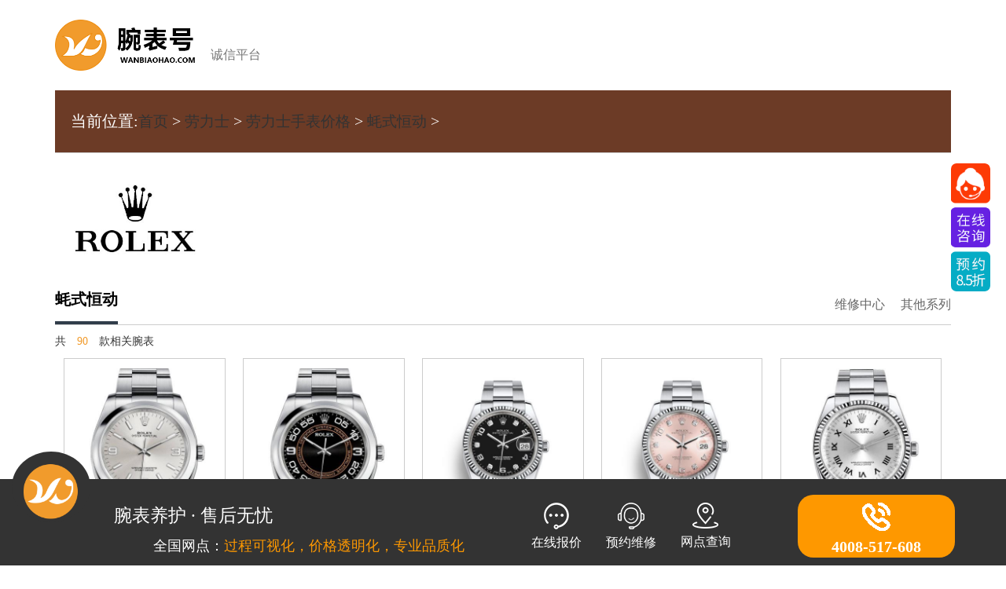

--- FILE ---
content_type: text/html
request_url: http://rolex.wanbiaohao.com/pm/mshdxl/
body_size: 6607
content:
<!DOCTYPE html>
<html lang="en">
<head>
    <meta charset="UTF-8">
    <meta name="viewport" content="width=device-width, initial-scale=1.0">
    <meta name="applicable-device" content="pc,mobile">
    <meta http-equiv="X-UA-Compatible" content="ie=edge">
    <title>【劳力士】劳力士蚝式恒动价格_蚝式恒动图片|腕表号中文官网</title>
    <meta name="keywords" content="劳力士蚝式恒动官方报价，劳力士蚝式恒动新款图片，劳力士蚝式恒动推荐大全">
    <meta name="description" content="劳力士蚝式恒动官方价格是多少，劳力士蚝式恒动最新高清图片尽在腕表号中文官网，查询劳力士蚝式恒动型号大全就上腕表号，我们为您提供详细的产品信息及劳力士维修服务">
    <link rel="stylesheet" href="http://www.wanbiaohao.com/statics/newindex/css/bootstrap.min.css">
    <link rel="stylesheet" href="http://www.wanbiaohao.com/statics/newindex/css/style.css">
    <link rel="stylesheet" href="http://www.wanbiaohao.com/statics/newindex/css/style-fuben.css">
    <link href="http://www.wanbiaohao.com/statics/newindex/css/bootstrap-touch-slider.css" rel="stylesheet" media="all">
    <link rel="stylesheet" href="http://www.wanbiaohao.com/statics/newsindex/css/resets.css">
    <link rel="stylesheet" href="http://www.wanbiaohao.com/statics/newsindex/css/index.css">
    <link rel="stylesheet" href="http://www.wanbiaohao.com/statics/newsindex/css/iconfont/iconfont.css">
    <script src="https://cdn.staticfile.org/jquery/2.0.0/jquery.min.js"></script>
</head>
<body>
    <!--导航-->
    <nav class="navbar navbar-default" role="navigation">
        <div class="container"> 
        <!--手机端展示-->
        <div class="navbar-header">
            <button type="button" class="navbar-toggle Menubtn" data-toggle="collapse"
                    data-target="#example-navbar-collapse">
                <span class="sr-only">切换导航</span>
                <span class="icon-bar"></span>
                <span class="icon-bar"></span>
                <span class="icon-bar"></span>
            </button>
            <a class="Logo navbar-toggle fl" data-toggle="collapse" href="http://www.wanbiaohao.com/">
                <img src="http://www.wanbiaohao.com/statics/newindex/img/4_1.png">
            </a>
        </div>
        <!--手机端展示-->
        <!--pc端展示-->
        <div class="collapse navbar-collapse" id="example-navbar-collapse">
            <a class="navbar-brand Logo fl" href="http://www.wanbiaohao.com/">
                <img src="http://www.wanbiaohao.com/statics/newindex/img/4.png">
                 <p>诚信平台</p>
            </a>
            
        </div>
        <!--pc端展示-->
        </div>
    </nav>
<!--导航--><!--文章内容-->
    <div class="container"> 
        <!--面包屑导航-->
        <div class="Tiaojian" style="background: none">
            <div class="Mianlink">
                <p>当前位置:<a href="http://www.wanbiaohao.com/">首页</a> <span>></span> <a href="http://rolex.wanbiaohao.com/">劳力士</a><span> > </span><a href="http://rolex.wanbiaohao.com/pm/">劳力士手表价格</a><span> > </span><a href="http://rolex.wanbiaohao.com/pm/mshdxl/">蚝式恒动</a><span> > </span></p>
            </div>
        </div>
        <!--面包屑-->
        <!--带有logo-->
        <div class="Tiaojian_logo"> 
            <!--手机端展示-->
            <div class="Tongjia">
                <a class="Logo navbar-toggle fl" data-toggle="collapse" href="http://rolex.wanbiaohao.com/pm/mshdxl/">
                    <img src="http://www.wanbiaohao.com/uploadfile/2020/0225/20200225041238653.jpg">
                </a>
            </div>
            <!--手机端展示-->

            <!--pc端展示-->
            <div class="collapse navbar-collapse" id="example-jiawei-collapse">
                <a class="navbar-brand Logo fl" href="http://rolex.wanbiaohao.com/pm/mshdxl/"><img src="http://www.wanbiaohao.com/uploadfile/2020/0225/20200225041238653.jpg"></a>
                
            </div>
            <!--pc端展示-->
        </div>

       <!--带有logo-->
        <!--按条件搜索出来的系列-->
        <p class="Xuan_numip">
            <span class="On">蚝式恒动</span><!--这个地方要控制字数的展示，最多9个中文-->
            <strong data-toggle="modal" data-target="#myModal_otherxilie">其他系列</strong>
            <strong data-toggle="modal" data-target="#myModal_weixiuzhongxin">维修中心</strong>
        </p>
        <div class="ChoiceEnd">
                                        <p>共<span> 90  </span>款相关腕表</p>
                         <ul>
           
                            <li>
                    <div>
                       <a href="http://rolex.wanbiaohao.com/mshdxl/12730.html" target="_blank" title="劳力士蚝式恒动116000银色表盘"> <img src="http://www.wanbiaohao.com/uploadfile/2020/0113/202001133633.jpg" alt="劳力士蚝式恒动116000银色表盘"></a>
                    </div>
                    <h2><a href="http://rolex.wanbiaohao.com/mshdxl/12730.html" target="_blank" title="劳力士蚝式恒动116000银色表盘">劳力士蚝式恒动116000银色表盘</a></h2>
                    <h3>116000Silver</h3>
                    <strong>自动机械,精钢,36mm</strong>
                    <p>¥42500</p>
                </li>
                                <li>
                    <div>
                       <a href="http://rolex.wanbiaohao.com/mshdxl/12731.html" target="_blank" title="劳力士蚝式恒动116000灰色表盘"> <img src="http://www.wanbiaohao.com/uploadfile/2020/0113/202001133634.jpg" alt="劳力士蚝式恒动116000灰色表盘"></a>
                    </div>
                    <h2><a href="http://rolex.wanbiaohao.com/mshdxl/12731.html" target="_blank" title="劳力士蚝式恒动116000灰色表盘">劳力士蚝式恒动116000灰色表盘</a></h2>
                    <h3>116000Black</h3>
                    <strong>自动机械,精钢,36mm</strong>
                    <p>¥42500</p>
                </li>
                                <li>
                    <div>
                       <a href="http://rolex.wanbiaohao.com/mshdxl/12732.html" target="_blank" title="劳力士蚝式恒动日历型115234-0011黑色表盘"> <img src="http://www.wanbiaohao.com/uploadfile/2020/0113/202001133635.jpg" alt="劳力士蚝式恒动日历型115234-0011黑色表盘"></a>
                    </div>
                    <h2><a href="http://rolex.wanbiaohao.com/mshdxl/12732.html" target="_blank" title="劳力士蚝式恒动日历型115234-0011黑色表盘">劳力士蚝式恒动日历型115234-0011黑色表盘</a></h2>
                    <h3>115234-0011</h3>
                    <strong>自动机械,金钢,34mm</strong>
                    <p>¥65900</p>
                </li>
                                <li>
                    <div>
                       <a href="http://rolex.wanbiaohao.com/mshdxl/12733.html" target="_blank" title="劳力士蚝式恒动日历型115234-0009粉色表盘"> <img src="http://www.wanbiaohao.com/uploadfile/2020/0113/202001133636.jpg" alt="劳力士蚝式恒动日历型115234-0009粉色表盘"></a>
                    </div>
                    <h2><a href="http://rolex.wanbiaohao.com/mshdxl/12733.html" target="_blank" title="劳力士蚝式恒动日历型115234-0009粉色表盘">劳力士蚝式恒动日历型115234-0009粉色表盘</a></h2>
                    <h3>115234-0009</h3>
                    <strong>自动机械,金钢,34mm</strong>
                    <p>¥62700</p>
                </li>
                                <li>
                    <div>
                       <a href="http://rolex.wanbiaohao.com/mshdxl/12734.html" target="_blank" title="劳力士蚝式恒动日志型115234银色表盘"> <img src="http://www.wanbiaohao.com/uploadfile/2020/0113/202001133637.jpg" alt="劳力士蚝式恒动日志型115234银色表盘"></a>
                    </div>
                    <h2><a href="http://rolex.wanbiaohao.com/mshdxl/12734.html" target="_blank" title="劳力士蚝式恒动日志型115234银色表盘">劳力士蚝式恒动日志型115234银色表盘</a></h2>
                    <h3>115234White</h3>
                    <strong>自动机械,金钢,34mm</strong>
                    <p>¥58900</p>
                </li>
                                <li>
                    <div>
                       <a href="http://rolex.wanbiaohao.com/mshdxl/12735.html" target="_blank" title="劳力士蚝式恒动日志型34精钢黑面男表115200黑色表盘"> <img src="http://www.wanbiaohao.com/uploadfile/2020/0113/202001133638.jpg" alt="劳力士蚝式恒动日志型34精钢黑面男表115200黑色表盘"></a>
                    </div>
                    <h2><a href="http://rolex.wanbiaohao.com/mshdxl/12735.html" target="_blank" title="劳力士蚝式恒动日志型34精钢黑面男表115200黑色表盘">劳力士蚝式恒动日志型34精钢黑面男表115200黑色表盘</a></h2>
                    <h3>115200Black</h3>
                    <strong>自动机械,精钢,34mm</strong>
                    <p>¥50500</p>
                </li>
                                <li>
                    <div>
                       <a href="http://rolex.wanbiaohao.com/mshdxl/12736.html" target="_blank" title="劳力士蚝式恒动日历型3115200防水深度100m"> <img src="http://www.wanbiaohao.com/uploadfile/2020/0113/202001133639.jpg" alt="劳力士蚝式恒动日历型3115200防水深度100m"></a>
                    </div>
                    <h2><a href="http://rolex.wanbiaohao.com/mshdxl/12736.html" target="_blank" title="劳力士蚝式恒动日历型3115200防水深度100m">劳力士蚝式恒动日历型3115200防水深度100m</a></h2>
                    <h3>115200Pink</h3>
                    <strong>自动机械,精钢,34mm</strong>
                    <p>¥50500</p>
                </li>
                                <li>
                    <div>
                       <a href="http://rolex.wanbiaohao.com/mshdxl/12737.html" target="_blank" title="劳力士蚝式恒动115200White表经34mm"> <img src="http://www.wanbiaohao.com/uploadfile/2020/0113/202001133640.jpg" alt="劳力士蚝式恒动115200White表经34mm"></a>
                    </div>
                    <h2><a href="http://rolex.wanbiaohao.com/mshdxl/12737.html" target="_blank" title="劳力士蚝式恒动115200White表经34mm">劳力士蚝式恒动115200White表经34mm</a></h2>
                    <h3>115200White</h3>
                    <strong>自动机械,精钢,34mm</strong>
                    <p>¥50500</p>
                </li>
                                <li>
                    <div>
                       <a href="http://rolex.wanbiaohao.com/mshdxl/12738.html" target="_blank" title="劳力士蚝式恒动31精钢牙圈黑面粉条女表177210黑色表盘"> <img src="http://www.wanbiaohao.com/uploadfile/2020/0113/202001133641.jpg" alt="劳力士蚝式恒动31精钢牙圈黑面粉条女表177210黑色表盘"></a>
                    </div>
                    <h2><a href="http://rolex.wanbiaohao.com/mshdxl/12738.html" target="_blank" title="劳力士蚝式恒动31精钢牙圈黑面粉条女表177210黑色表盘">劳力士蚝式恒动31精钢牙圈黑面粉条女表177210黑色表盘</a></h2>
                    <h3>177210-70160Black</h3>
                    <strong>自动机械,精钢,31mm</strong>
                    <p>¥40300</p>
                </li>
                                <li>
                    <div>
                       <a href="http://rolex.wanbiaohao.com/mshdxl/12739.html" target="_blank" title="劳力士蚝式恒动31177210白色表盘"> <img src="http://www.wanbiaohao.com/uploadfile/2020/0113/202001133642.jpg" alt="劳力士蚝式恒动31177210白色表盘"></a>
                    </div>
                    <h2><a href="http://rolex.wanbiaohao.com/mshdxl/12739.html" target="_blank" title="劳力士蚝式恒动31177210白色表盘">劳力士蚝式恒动31177210白色表盘</a></h2>
                    <h3>177210-70160White</h3>
                    <strong>自动机械,精钢,31mm</strong>
                    <p>¥40300</p>
                </li>
                                <li>
                    <div>
                       <a href="http://rolex.wanbiaohao.com/mshdxl/12740.html" target="_blank" title="劳力士蚝式恒动31精钢粉面女表177200粉色表盘"> <img src="http://www.wanbiaohao.com/uploadfile/2020/0113/202001133643.jpg" alt="劳力士蚝式恒动31精钢粉面女表177200粉色表盘"></a>
                    </div>
                    <h2><a href="http://rolex.wanbiaohao.com/mshdxl/12740.html" target="_blank" title="劳力士蚝式恒动31精钢粉面女表177200粉色表盘">劳力士蚝式恒动31精钢粉面女表177200粉色表盘</a></h2>
                    <h3>177200Pink</h3>
                    <strong>自动机械,精钢,31mm</strong>
                    <p>¥39900</p>
                </li>
                                <li>
                    <div>
                       <a href="http://rolex.wanbiaohao.com/mshdxl/12741.html" target="_blank" title="劳力士蚝式恒动31精钢白面女表177200白色表盘"> <img src="http://www.wanbiaohao.com/uploadfile/2020/0113/202001133644.jpg" alt="劳力士蚝式恒动31精钢白面女表177200白色表盘"></a>
                    </div>
                    <h2><a href="http://rolex.wanbiaohao.com/mshdxl/12741.html" target="_blank" title="劳力士蚝式恒动31精钢白面女表177200白色表盘">劳力士蚝式恒动31精钢白面女表177200白色表盘</a></h2>
                    <h3>177200White</h3>
                    <strong>自动机械,精钢,31mm</strong>
                    <p>¥39900</p>
                </li>
                                <li>
                    <div>
                       <a href="http://rolex.wanbiaohao.com/mshdxl/12742.html" target="_blank" title="劳力士蚝式恒动26176210银色表带"> <img src="http://www.wanbiaohao.com/uploadfile/2020/0113/202001133645.jpg" alt="劳力士蚝式恒动26176210银色表带"></a>
                    </div>
                    <h2><a href="http://rolex.wanbiaohao.com/mshdxl/12742.html" target="_blank" title="劳力士蚝式恒动26176210银色表带">劳力士蚝式恒动26176210银色表带</a></h2>
                    <h3>176210-70130Pink</h3>
                    <strong>自动机械,精钢,26mm</strong>
                    <p>¥39500</p>
                </li>
                                <li>
                    <div>
                       <a href="http://rolex.wanbiaohao.com/mshdxl/12751.html" target="_blank" title="劳力士蚝式恒动日志型115234-0003表径34mm银色表带"> <img src="http://www.wanbiaohao.com/uploadfile/2020/0113/202001133654.jpg" alt="劳力士蚝式恒动日志型115234-0003表径34mm银色表带"></a>
                    </div>
                    <h2><a href="http://rolex.wanbiaohao.com/mshdxl/12751.html" target="_blank" title="劳力士蚝式恒动日志型115234-0003表径34mm银色表带">劳力士蚝式恒动日志型115234-0003表径34mm银色表带</a></h2>
                    <h3>115234-0003</h3>
                    <strong>自动机械,金钢,34mm</strong>
                    <p>¥58900</p>
                </li>
                                <li>
                    <div>
                       <a href="http://rolex.wanbiaohao.com/mshdxl/12743.html" target="_blank" title="劳力士蚝式恒动26精钢牙圈银面蓝条女表176210表经26mm"> <img src="http://www.wanbiaohao.com/uploadfile/2020/0113/202001133646.jpg" alt="劳力士蚝式恒动26精钢牙圈银面蓝条女表176210表经26mm"></a>
                    </div>
                    <h2><a href="http://rolex.wanbiaohao.com/mshdxl/12743.html" target="_blank" title="劳力士蚝式恒动26精钢牙圈银面蓝条女表176210表经26mm">劳力士蚝式恒动26精钢牙圈银面蓝条女表176210表经26mm</a></h2>
                    <h3>176210-70130White</h3>
                    <strong>自动机械,精钢,26mm</strong>
                    <p>¥39500</p>
                </li>
                                <li>
                    <div>
                       <a href="http://rolex.wanbiaohao.com/mshdxl/12744.html" target="_blank" title="劳力士蚝式恒动116034银色表带"> <img src="http://www.wanbiaohao.com/uploadfile/2020/0113/202001133647.jpg" alt="劳力士蚝式恒动116034银色表带"></a>
                    </div>
                    <h2><a href="http://rolex.wanbiaohao.com/mshdxl/12744.html" target="_blank" title="劳力士蚝式恒动116034银色表带">劳力士蚝式恒动116034银色表带</a></h2>
                    <h3>116034-70200V196737</h3>
                    <strong>自动机械,精钢,36mm</strong>
                    <p>¥52000</p>
                </li>
                                <li>
                    <div>
                       <a href="http://rolex.wanbiaohao.com/mshdxl/12745.html" target="_blank" title="劳力士蚝式恒动116034银色表带"> <img src="http://www.wanbiaohao.com/uploadfile/2020/0113/202001133648.jpg" alt="劳力士蚝式恒动116034银色表带"></a>
                    </div>
                    <h2><a href="http://rolex.wanbiaohao.com/mshdxl/12745.html" target="_blank" title="劳力士蚝式恒动116034银色表带">劳力士蚝式恒动116034银色表带</a></h2>
                    <h3>116034-70200V179437</h3>
                    <strong>自动机械,金钢,36mm</strong>
                    <p>¥52000</p>
                </li>
                                <li>
                    <div>
                       <a href="http://rolex.wanbiaohao.com/mshdxl/12746.html" target="_blank" title="劳力士蚝式恒动116034银色表带"> <img src="http://www.wanbiaohao.com/uploadfile/2020/0113/202001133649.jpg" alt="劳力士蚝式恒动116034银色表带"></a>
                    </div>
                    <h2><a href="http://rolex.wanbiaohao.com/mshdxl/12746.html" target="_blank" title="劳力士蚝式恒动116034银色表带">劳力士蚝式恒动116034银色表带</a></h2>
                    <h3>116034-70200V088389</h3>
                    <strong>自动机械,金钢,36mm</strong>
                    <p>¥66700</p>
                </li>
                                <li>
                    <div>
                       <a href="http://rolex.wanbiaohao.com/mshdxl/12747.html" target="_blank" title="劳力士蚝式恒动116034银色表带"> <img src="http://www.wanbiaohao.com/uploadfile/2020/0113/202001133650.jpg" alt="劳力士蚝式恒动116034银色表带"></a>
                    </div>
                    <h2><a href="http://rolex.wanbiaohao.com/mshdxl/12747.html" target="_blank" title="劳力士蚝式恒动116034银色表带">劳力士蚝式恒动116034银色表带</a></h2>
                    <h3>116034-70200M993037</h3>
                    <strong>自动机械,金钢,36mm</strong>
                    <p>¥52000</p>
                </li>
                                <li>
                    <div>
                       <a href="http://rolex.wanbiaohao.com/mshdxl/12748.html" target="_blank" title="劳力士蚝式恒动36白金钢牙圈银数字面蓝同心纹男表116034表径36mm"> <img src="http://www.wanbiaohao.com/uploadfile/2020/0113/202001133651.jpg" alt="劳力士蚝式恒动36白金钢牙圈银数字面蓝同心纹男表116034表径36mm"></a>
                    </div>
                    <h2><a href="http://rolex.wanbiaohao.com/mshdxl/12748.html" target="_blank" title="劳力士蚝式恒动36白金钢牙圈银数字面蓝同心纹男表116034表径36mm">劳力士蚝式恒动36白金钢牙圈银数字面蓝同心纹男表116034表径36mm</a></h2>
                    <h3>116034-70200</h3>
                    <strong>自动机械,金钢,36mm</strong>
                    <p>¥52000</p>
                </li>
                                <li>
                    <div>
                       <a href="http://rolex.wanbiaohao.com/mshdxl/12749.html" target="_blank" title="劳力士蚝式恒动36白金钢牙圈蓝面白条男表116034表径36mm"> <img src="http://www.wanbiaohao.com/uploadfile/2020/0113/202001133652.jpg" alt="劳力士蚝式恒动36白金钢牙圈蓝面白条男表116034表径36mm"></a>
                    </div>
                    <h2><a href="http://rolex.wanbiaohao.com/mshdxl/12749.html" target="_blank" title="劳力士蚝式恒动36白金钢牙圈蓝面白条男表116034表径36mm">劳力士蚝式恒动36白金钢牙圈蓝面白条男表116034表径36mm</a></h2>
                    <h3>116034-70200M662356</h3>
                    <strong>自动机械,金钢,36mm</strong>
                    <p>¥52000</p>
                </li>
                                <li>
                    <div>
                       <a href="http://rolex.wanbiaohao.com/mshdxl/12750.html" target="_blank" title="劳力士蚝式恒动36精钢黑面数字时标男表116000表径36mm"> <img src="http://www.wanbiaohao.com/uploadfile/2020/0113/202001133653.jpg" alt="劳力士蚝式恒动36精钢黑面数字时标男表116000表径36mm"></a>
                    </div>
                    <h2><a href="http://rolex.wanbiaohao.com/mshdxl/12750.html" target="_blank" title="劳力士蚝式恒动36精钢黑面数字时标男表116000表径36mm">劳力士蚝式恒动36精钢黑面数字时标男表116000表径36mm</a></h2>
                    <h3>116000-70200V345730</h3>
                    <strong>自动机械,精钢,36mm</strong>
                    <p>¥42500</p>
                </li>
                                <li>
                    <div>
                       <a href="http://rolex.wanbiaohao.com/mshdxl/12729.html" target="_blank" title="劳力士蚝式恒动36白金钢牙圈白面罗马字镶钻男表116034"> <img src="http://www.wanbiaohao.com/uploadfile/2020/0113/202001133632.jpg" alt="劳力士蚝式恒动36白金钢牙圈白面罗马字镶钻男表116034"></a>
                    </div>
                    <h2><a href="http://rolex.wanbiaohao.com/mshdxl/12729.html" target="_blank" title="劳力士蚝式恒动36白金钢牙圈白面罗马字镶钻男表116034">劳力士蚝式恒动36白金钢牙圈白面罗马字镶钻男表116034</a></h2>
                    <h3>116034White</h3>
                    <strong>自动机械,金钢,36mm</strong>
                    <p>¥66700</p>
                </li>
                                <li>
                    <div>
                       <a href="http://rolex.wanbiaohao.com/mshdxl/12728.html" target="_blank" title="劳力士蚝式恒动36白金钢牙圈粉面罗马字镶钻女表116034"> <img src="http://www.wanbiaohao.com/uploadfile/2020/0113/202001133631.jpg" alt="劳力士蚝式恒动36白金钢牙圈粉面罗马字镶钻女表116034"></a>
                    </div>
                    <h2><a href="http://rolex.wanbiaohao.com/mshdxl/12728.html" target="_blank" title="劳力士蚝式恒动36白金钢牙圈粉面罗马字镶钻女表116034">劳力士蚝式恒动36白金钢牙圈粉面罗马字镶钻女表116034</a></h2>
                    <h3>116034Pink</h3>
                    <strong>自动机械,金钢,36mm</strong>
                    <p>¥66700</p>
                </li>
                                <li>
                    <div>
                       <a href="http://rolex.wanbiaohao.com/mshdxl/12727.html" target="_blank" title="劳力士蚝式恒动36白金钢牙圈黑面粉条男表116034"> <img src="http://www.wanbiaohao.com/uploadfile/2020/0113/202001133630.jpg" alt="劳力士蚝式恒动36白金钢牙圈黑面粉条男表116034"></a>
                    </div>
                    <h2><a href="http://rolex.wanbiaohao.com/mshdxl/12727.html" target="_blank" title="劳力士蚝式恒动36白金钢牙圈黑面粉条男表116034">劳力士蚝式恒动36白金钢牙圈黑面粉条男表116034</a></h2>
                    <h3>116034Black</h3>
                    <strong>自动机械,金钢,36mm</strong>
                    <p>¥52000</p>
                </li>
                                <li>
                    <div>
                       <a href="http://rolex.wanbiaohao.com/mshdxl/12726.html" target="_blank" title="劳力士蚝式恒动26精钢白面罗马字女表176200"> <img src="http://www.wanbiaohao.com/uploadfile/2020/0113/202001133629.jpg" alt="劳力士蚝式恒动26精钢白面罗马字女表176200"></a>
                    </div>
                    <h2><a href="http://rolex.wanbiaohao.com/mshdxl/12726.html" target="_blank" title="劳力士蚝式恒动26精钢白面罗马字女表176200">劳力士蚝式恒动26精钢白面罗马字女表176200</a></h2>
                    <h3>176200White</h3>
                    <strong>自动机械,精钢,26mm</strong>
                    <p>¥39200</p>
                </li>
                                <li>
                    <div>
                       <a href="http://rolex.wanbiaohao.com/mshdxl/12725.html" target="_blank" title="劳力士蚝式恒动26精钢粉面女表176200"> <img src="http://www.wanbiaohao.com/uploadfile/2020/0113/202001133628.jpg" alt="劳力士蚝式恒动26精钢粉面女表176200"></a>
                    </div>
                    <h2><a href="http://rolex.wanbiaohao.com/mshdxl/12725.html" target="_blank" title="劳力士蚝式恒动26精钢粉面女表176200">劳力士蚝式恒动26精钢粉面女表176200</a></h2>
                    <h3>176200Pink</h3>
                    <strong>自动机械,精钢,26mm</strong>
                    <p>¥39100</p>
                </li>
                                <li>
                    <div>
                       <a href="http://rolex.wanbiaohao.com/mshdxl/12724.html" target="_blank" title="劳力士蚝式恒动26精钢黑面粉条女表176200"> <img src="http://www.wanbiaohao.com/uploadfile/2020/0113/202001133627.jpg" alt="劳力士蚝式恒动26精钢黑面粉条女表176200"></a>
                    </div>
                    <h2><a href="http://rolex.wanbiaohao.com/mshdxl/12724.html" target="_blank" title="劳力士蚝式恒动26精钢黑面粉条女表176200">劳力士蚝式恒动26精钢黑面粉条女表176200</a></h2>
                    <h3>176200Black</h3>
                    <strong>自动机械,精钢,26mm</strong>
                    <p>¥39100</p>
                </li>
                                <li>
                    <div>
                       <a href="http://rolex.wanbiaohao.com/mshdxl/12723.html" target="_blank" title="劳力士蚝式恒动26精钢银面蓝条女表176200"> <img src="http://www.wanbiaohao.com/uploadfile/2020/0113/202001133626.jpg" alt="劳力士蚝式恒动26精钢银面蓝条女表176200"></a>
                    </div>
                    <h2><a href="http://rolex.wanbiaohao.com/mshdxl/12723.html" target="_blank" title="劳力士蚝式恒动26精钢银面蓝条女表176200">劳力士蚝式恒动26精钢银面蓝条女表176200</a></h2>
                    <h3>176200BlueTime</h3>
                    <strong>自动机械,精钢,26mm</strong>
                    <p>¥39100</p>
                </li>
                                <li>
                    <div>
                       <a href="http://rolex.wanbiaohao.com/mshdxl/12722.html" target="_blank" title="劳力士蚝式恒动26精钢银面粉条标女表176200"> <img src="http://www.wanbiaohao.com/uploadfile/2020/0113/202001133625.jpg" alt="劳力士蚝式恒动26精钢银面粉条标女表176200"></a>
                    </div>
                    <h2><a href="http://rolex.wanbiaohao.com/mshdxl/12722.html" target="_blank" title="劳力士蚝式恒动26精钢银面粉条标女表176200">劳力士蚝式恒动26精钢银面粉条标女表176200</a></h2>
                    <h3>176200Silver</h3>
                    <strong>自动机械,精钢,26mm</strong>
                    <p>¥39100</p>
                </li>
                                <li>
                    <div>
                       <a href="http://rolex.wanbiaohao.com/mshdxl/12721.html" target="_blank" title="劳力士蚝式恒动26白金钢牙圈黑面女表176234"> <img src="http://www.wanbiaohao.com/uploadfile/2020/0113/202001133624.jpg" alt="劳力士蚝式恒动26白金钢牙圈黑面女表176234"></a>
                    </div>
                    <h2><a href="http://rolex.wanbiaohao.com/mshdxl/12721.html" target="_blank" title="劳力士蚝式恒动26白金钢牙圈黑面女表176234">劳力士蚝式恒动26白金钢牙圈黑面女表176234</a></h2>
                    <h3>176234Black</h3>
                    <strong>自动机械,金钢,26mm</strong>
                    <p>¥46800</p>
                </li>
                                <li>
                    <div>
                       <a href="http://rolex.wanbiaohao.com/mshdxl/12720.html" target="_blank" title="劳力士蚝式恒动26白金钢牙圈白面女表176234"> <img src="http://www.wanbiaohao.com/uploadfile/2020/0113/202001133623.jpg" alt="劳力士蚝式恒动26白金钢牙圈白面女表176234"></a>
                    </div>
                    <h2><a href="http://rolex.wanbiaohao.com/mshdxl/12720.html" target="_blank" title="劳力士蚝式恒动26白金钢牙圈白面女表176234">劳力士蚝式恒动26白金钢牙圈白面女表176234</a></h2>
                    <h3>176234Silver</h3>
                    <strong>自动机械,金钢,26mm</strong>
                    <p>¥46800</p>
                </li>
                                <li>
                    <div>
                       <a href="http://rolex.wanbiaohao.com/mshdxl/12719.html" target="_blank" title="劳力士蚝式恒动26白金钢牙圈银面镶钻女表176234"> <img src="http://www.wanbiaohao.com/uploadfile/2020/0113/202001133622.jpg" alt="劳力士蚝式恒动26白金钢牙圈银面镶钻女表176234"></a>
                    </div>
                    <h2><a href="http://rolex.wanbiaohao.com/mshdxl/12719.html" target="_blank" title="劳力士蚝式恒动26白金钢牙圈银面镶钻女表176234">劳力士蚝式恒动26白金钢牙圈银面镶钻女表176234</a></h2>
                    <h3>176234SilverDiamond</h3>
                    <strong>自动机械,金钢,26mm</strong>
                    <p>¥61500</p>
                </li>
                                <li>
                    <div>
                       <a href="http://rolex.wanbiaohao.com/mshdxl/12718.html" target="_blank" title="劳力士蚝式恒动31精钢白面粉条女表177200"> <img src="http://www.wanbiaohao.com/uploadfile/2020/0113/202001133621.jpg" alt="劳力士蚝式恒动31精钢白面粉条女表177200"></a>
                    </div>
                    <h2><a href="http://rolex.wanbiaohao.com/mshdxl/12718.html" target="_blank" title="劳力士蚝式恒动31精钢白面粉条女表177200">劳力士蚝式恒动31精钢白面粉条女表177200</a></h2>
                    <h3>177200PinkTime</h3>
                    <strong>自动机械,精钢,31mm</strong>
                    <p>¥39900</p>
                </li>
                                <li>
                    <div>
                       <a href="http://rolex.wanbiaohao.com/mshdxl/12717.html" target="_blank" title="劳力士蚝式恒动31精钢黑面女表177200"> <img src="http://www.wanbiaohao.com/uploadfile/2020/0113/202001133620.jpg" alt="劳力士蚝式恒动31精钢黑面女表177200"></a>
                    </div>
                    <h2><a href="http://rolex.wanbiaohao.com/mshdxl/12717.html" target="_blank" title="劳力士蚝式恒动31精钢黑面女表177200">劳力士蚝式恒动31精钢黑面女表177200</a></h2>
                    <h3>177200Black</h3>
                    <strong>自动机械,精钢,31mm</strong>
                    <p>¥39900</p>
                </li>
                                <li>
                    <div>
                       <a href="http://rolex.wanbiaohao.com/mshdxl/12716.html" target="_blank" title="劳力士蚝式恒动31精钢银面女表177200"> <img src="http://www.wanbiaohao.com/uploadfile/2020/0113/202001133619.jpg" alt="劳力士蚝式恒动31精钢银面女表177200"></a>
                    </div>
                    <h2><a href="http://rolex.wanbiaohao.com/mshdxl/12716.html" target="_blank" title="劳力士蚝式恒动31精钢银面女表177200">劳力士蚝式恒动31精钢银面女表177200</a></h2>
                    <h3>177200Silver</h3>
                    <strong>自动机械,精钢,31mm</strong>
                    <p>¥39900</p>
                </li>
                                <li>
                    <div>
                       <a href="http://rolex.wanbiaohao.com/mshdxl/12715.html" target="_blank" title="劳力士蚝式恒动31白金钢牙圈黑面粉条女表177234"> <img src="http://www.wanbiaohao.com/uploadfile/2020/0113/202001133618.jpg" alt="劳力士蚝式恒动31白金钢牙圈黑面粉条女表177234"></a>
                    </div>
                    <h2><a href="http://rolex.wanbiaohao.com/mshdxl/12715.html" target="_blank" title="劳力士蚝式恒动31白金钢牙圈黑面粉条女表177234">劳力士蚝式恒动31白金钢牙圈黑面粉条女表177234</a></h2>
                    <h3>177234-70160M112664</h3>
                    <strong>自动机械,金钢,31mm</strong>
                    <p>¥48500</p>
                </li>
                                <li>
                    <div>
                       <a href="http://rolex.wanbiaohao.com/mshdxl/12714.html" target="_blank" title="劳力士蚝式恒动31白金钢牙圈银面粉条女表177234"> <img src="http://www.wanbiaohao.com/uploadfile/2020/0113/202001133617.jpg" alt="劳力士蚝式恒动31白金钢牙圈银面粉条女表177234"></a>
                    </div>
                    <h2><a href="http://rolex.wanbiaohao.com/mshdxl/12714.html" target="_blank" title="劳力士蚝式恒动31白金钢牙圈银面粉条女表177234">劳力士蚝式恒动31白金钢牙圈银面粉条女表177234</a></h2>
                    <h3>177234White</h3>
                    <strong>自动机械,金钢,31mm</strong>
                    <p>¥48500</p>
                </li>
                                <li>
                    <div>
                       <a href="http://rolex.wanbiaohao.com/mshdxl/12713.html" target="_blank" title="劳力士蚝式恒动31白金钢牙圈粉面女表177234"> <img src="http://www.wanbiaohao.com/uploadfile/2020/0113/202001133616.jpg" alt="劳力士蚝式恒动31白金钢牙圈粉面女表177234"></a>
                    </div>
                    <h2><a href="http://rolex.wanbiaohao.com/mshdxl/12713.html" target="_blank" title="劳力士蚝式恒动31白金钢牙圈粉面女表177234">劳力士蚝式恒动31白金钢牙圈粉面女表177234</a></h2>
                    <h3>177234Pink</h3>
                    <strong>自动机械,金钢,31mm</strong>
                    <p>¥48500</p>
                </li>
                                <li>
                    <div>
                       <a href="http://rolex.wanbiaohao.com/mshdxl/12712.html" target="_blank" title="劳力士蚝式恒动31白金钢牙圈黑面钻标女表177234"> <img src="http://www.wanbiaohao.com/uploadfile/2020/0113/202001133615.jpg" alt="劳力士蚝式恒动31白金钢牙圈黑面钻标女表177234"></a>
                    </div>
                    <h2><a href="http://rolex.wanbiaohao.com/mshdxl/12712.html" target="_blank" title="劳力士蚝式恒动31白金钢牙圈黑面钻标女表177234">劳力士蚝式恒动31白金钢牙圈黑面钻标女表177234</a></h2>
                    <h3>177234Black</h3>
                    <strong>自动机械,金钢,31mm</strong>
                    <p>¥63200</p>
                </li>
                             
            </ul>
           <p> <a href="http://www.wanbiaohao.com/price-867-984-0-0-0-0-0.html">更多</a></p>
                         <!--分页按钮后写样式-->
        </div>
        <!--按条件搜索出来的系列-->
        <!--最新文章-->
        <div class="Tuijian">
            <p class="Xuan_numip">
                <span class="On">最新文章</span>
                <strong >最新原创</strong>
            </p>
            <ul class="Tuijianlist">
                
                            
                <li>
                    <a>
                    <div>
                       <a href="http://rolex.wanbiaohao.com/qtgz/227532.html" target="_blank" title="劳力士手表防水圈老化"> <img src="http://www.wanbiaohao.com/yishengtupian/83.jpg"></a>
                    </div>
                    <p>
                        <strong><a href="http://rolex.wanbiaohao.com/qtgz/227532.html" target="_blank" title="劳力士手表防水圈老化">劳力士手表防水圈老化</a></strong>
                        <em>&nbsp;</em>
                        <span>防水圈在劳力士手表中扮演着至关重要的角色。它主要由一圈弹性材料制成，主要目的是防止水、灰尘和其他微小颗粒进入手表机芯。虽然劳力士的   </span>
                    </p>
                    </a>
                </li>
              
                <li>
                    <a>
                    <div>
                       <a href="http://rolex.wanbiaohao.com/dianchi/118.html" target="_blank" title="劳力士腕表如何更换电池？"> <img src="http://www.wanbiaohao.com/uploadfile/2019/1201/20191201075738533.jpg"></a>
                    </div>
                    <p>
                        <strong><a href="http://rolex.wanbiaohao.com/dianchi/118.html" target="_blank" title="劳力士腕表如何更换电池？">劳力士腕表如何更换电池？</a></strong>
                        <em>&nbsp;</em>
                        <span> 劳力士腕表是瑞士高端腕表品牌，您可偶尔以抹布拭擦腕表让其保持亮泽，亦可使用软刷及肥皂水清洁表壳及金属表带（*不适用于皮表带）。搭   </span>
                    </p>
                    </a>
                </li>
              
                <li>
                    <a>
                    <div>
                       <a href="http://rolex.wanbiaohao.com/biaodai/119.html" target="_blank" title=" 劳力士腕表如何保养表带？"> <img src="http://www.wanbiaohao.com/uploadfile/2019/1201/20191201074350100.jpg"></a>
                    </div>
                    <p>
                        <strong><a href="http://rolex.wanbiaohao.com/biaodai/119.html" target="_blank" title=" 劳力士腕表如何保养表带？"> 劳力士腕表如何保养表带？</a></strong>
                        <em>&nbsp;</em>
                        <span>请注意，劳力士腕表切勿将真皮表带浸入水中。如果需要经常或长时间在水下佩戴，我们建议采用天然橡胶表带或精钢表链代替真皮表带。随着长期的配戴，真   </span>
                    </p>
                    </a>
                </li>
                           
                
            </ul>
        </div>
 <div class="dingwei"></div>
<script src="https://cdn.staticfile.org/jquery/2.0.0/jquery.min.js"></script>
<!--全国连锁-->
<!--优化后的内容-->
          <div class="dingwei"></div>
           <script src="http://www.wanbiaohao.com/statics/newindex/js/liansuo.js"></script>    
            <script>
            $(".shows .show-list").eq(0).show();
            $(".tips a").on('click',function () {
                    $(".shows .show-list").eq($(this).index()).show().siblings().hide();
        
            });
            </script>
                <!--优化后的内容-->
<!--全国连锁-->
        <!--最新文章-->
</div>
<!--页面底部-->
<div class="W100 Bgblack">
               <div class="W">
                    <div class="Btml fl">
                      <img src="http://www.wanbiaohao.com/statics/newsindex/images/Logob.png">
                      <p>Copyright 2018 腕表号-Wanbiaohao.com</p>
                      <p>All Rights Reserved.京 ICP 备 19039311号</p>
                      <ul style="padding-top:0.3rem">
                        <li><a href="http://www.wanbiaohao.com/zgcx-1567-0-0-0.html">专柜信息</a></li>
                        
                      </ul>
                    </div>
                    <div class="Btmr fr">
                      <p>客服热线</p>
                      <a href="tel:400-8517-608">400-8517-608</a>
                    </div>
               </div>         
        </div>

<!--页面底部--> 
        <link href="http://www.wanbiaohao.com/statics/css/fuchuang.css" rel="stylesheet">
        <script src="http://www.wanbiaohao.com/statics/newsindex/js/jcbb.js"></script>
        <script type="text/javascript" src="http://www.wanbiaohao.com/statics/newsindex/js/jquery.touchSlider.js"></script>
        <script src="http://www.wanbiaohao.com/statics/newsindex/js/main.js"></script>
        <script type="text/javascript" src="http://www.wanbiaohao.com/statics/newsindex/js/jquery.event.drag-1.5.min.js"></script>
        <script src="http://www.wanbiaohao.com/statics/newsindex/js/swttan.js"></script>
        <script type="text/javascript" src="http://www.wanbiaohao.com/kefu/js/zzsc.js"></script>
        <script src="http://www.wanbiaohao.com/statics/newindex/js/tongji.js"></script>

        <!-- 11 -->
        
        <!-- <script type="text/javascript" src="http://www.wanbiaohao.com/kefu/js/jquery-1.8.3.min.js"></script> -->
        
    </div>
</body>
</html><!--文章内容-->   
    <!--在这引入全国服务中心--> 
    <!--在这引入全国服务中心-->
 <!--这是徘徊在三界之外的弹出内容，跟谁都不冲突-->
<!--售后维修-->
<div class="modal fade" id="myModal_weixiuzhongxin" tabindex="-1" role="dialog" aria-labelledby="myModalLabel1">
    <div class="modal-dialog" role="document">
        <div class="modal-content">
            <div class="modal-header">
                <button type="button" class="close" data-dismiss="modal" aria-label="Close">
                    <span aria-hidden="true">×</span>
                </button>
                <h4 class="modal-title" id="myModalLabel1">请选择您想查询的腕表品牌</h4>
            </div>
            <!--弹出的主体内容-->
            <div class="modal-body">
                 <ol class="Alert_shouhou">
                                                        <li><a href="http://lange.wanbiaohao.com/" data-url="patek" target="_blank">朗格</a><i></i></li>
                                                 <li><a href="http://omega.wanbiaohao.com/" data-url="patek" target="_blank">欧米茄</a><i></i></li>
                                                 <li><a href="http://iwc.wanbiaohao.com/" data-url="patek" target="_blank">万国</a><i></i></li>
                                                 <li><a href="http://bvlgari.wanbiaohao.com/" data-url="patek" target="_blank">宝格丽</a><i></i></li>
                                                 <li><a href="http://chopard.wanbiaohao.com/" data-url="patek" target="_blank">萧邦</a><i></i></li>
                                                 <li><a href="http://hublot.wanbiaohao.com/" data-url="patek" target="_blank">宇舶</a><i></i></li>
                                                 <li><a href="http://panerai.wanbiaohao.com/" data-url="patek" target="_blank">沛纳海</a><i></i></li>
                                                 <li><a href="http://breitling.wanbiaohao.com/" data-url="patek" target="_blank">百年灵</a><i></i></li>
                                                 <li><a href="http://bucherer.wanbiaohao.com/" data-url="patek" target="_blank">宝齐莱</a><i></i></li>
                                                 <li><a href="http://zenith.wanbiaohao.com/" data-url="patek" target="_blank">真力时</a><i></i></li>
                                                 <li><a href="http://juvenia.wanbiaohao.com/" data-url="patek" target="_blank">尊皇</a><i></i></li>
                                                 <li><a href="http://corum.wanbiaohao.com/" data-url="patek" target="_blank">昆仑</a><i></i></li>
                                                 <li><a href="http://franck.wanbiaohao.com/" data-url="patek" target="_blank">法穆兰穆勒</a><i></i></li>
                                                 <li><a href="http://bell.wanbiaohao.com/" data-url="patek" target="_blank">柏莱士</a><i></i></li>
                                                                  </ol>
            </div>
            <!--弹出的主体内容-->
<!--            <div class="modal-footer">
                <button type="button" class="btn btn-default Btnchognzhi">重置</button>
                <button type="button" class="btn btn-default">确定</button>
             </div>-->
        </div>
    </div>
</div>
<!--售后维修-->
<!--其他系列-->
<div class="modal fade" id="myModal_otherxilie" tabindex="-1" role="dialog" aria-labelledby="myModalLabel1">
    <div class="modal-dialog" role="document">
        <div class="modal-content">
            <div class="modal-header">
                <button type="button" class="close" data-dismiss="modal" aria-label="Close">
                    <span aria-hidden="true">×</span>
                </button>
                <h4 class="modal-title" id="myModalLabel1">其他系列</h4>
            </div>
            <!--弹出的主体内容-->
            <div class="modal-body">
                 <ol class="Alert_shouhou">
                                     <li><a href="http://rolex.wanbiaohao.com/pm/qlnyxl/" data-url="patek" target="_blank">切利尼月相型</a><i></i></li>
                                     <li><a href="http://rolex.wanbiaohao.com/pm/kzbwxl/" data-url="patek" target="_blank">空中霸王型</a><i></i></li>
                                     <li><a href="http://rolex.wanbiaohao.com/pm/haishixl/" data-url="patek" target="_blank">海使型</a><i></i></li>
                                     <li><a href="http://rolex.wanbiaohao.com/pm/qlnssxl/" data-url="patek" target="_blank">切利尼双时型</a><i></i></li>
                                     <li><a href="http://rolex.wanbiaohao.com/pm/qlnrlxl/" data-url="patek" target="_blank">切利尼日历型</a><i></i></li>
                                     <li><a href="http://rolex.wanbiaohao.com/pm/qlnsjx/" data-url="patek" target="_blank">切利尼时间型</a><i></i></li>
                                     <li><a href="http://rolex.wanbiaohao.com/pm/yzjxtn/" data-url="patek" target="_blank">宇宙计型迪通拿</a><i></i></li>
                                     <li><a href="http://rolex.wanbiaohao.com/pm/ytmse/" data-url="patek" target="_blank">游艇名仕型 II</a><i></i></li>
                                     <li><a href="http://rolex.wanbiaohao.com/pm/ytmsxl/" data-url="patek" target="_blank">游艇名仕型</a><i></i></li>
                                     <li><a href="http://rolex.wanbiaohao.com/pm/qhzxl/" data-url="patek" target="_blank">潜航者型</a><i></i></li>
                                     <li><a href="http://rolex.wanbiaohao.com/pm/glnzx/" data-url="patek" target="_blank">格林尼治型 II</a><i></i></li>
                                     <li><a href="http://rolex.wanbiaohao.com/pm/txjexl/" data-url="patek" target="_blank">探险家型 II</a><i></i></li>
                                     <li><a href="http://rolex.wanbiaohao.com/pm/txjxl/" data-url="patek" target="_blank">探险家型</a><i></i></li>
                                     <li><a href="http://rolex.wanbiaohao.com/pm/milgauss/" data-url="patek" target="_blank">MILGAUSS</a><i></i></li>
                                     <li><a href="http://rolex.wanbiaohao.com/pm/skydweller/" data-url="patek" target="_blank">SKY-DWELLER</a><i></i></li>
                                     <li><a href="http://rolex.wanbiaohao.com/pm/xqrlxl/" data-url="patek" target="_blank">星期日历型</a><i></i></li>
                                     <li><a href="http://rolex.wanbiaohao.com/pm/zzsnxl/" data-url="patek" target="_blank">珍珠淑女型</a><i></i></li>
                                     <li><a href="http://rolex.wanbiaohao.com/pm/nzrzxl/" data-url="patek" target="_blank">女装日志型</a><i></i></li>
                                     <li><a href="http://rolex.wanbiaohao.com/pm/mshdxl/" data-url="patek" target="_blank">蚝式恒动</a><i></i></li>
                                     <li><a href="http://rolex.wanbiaohao.com/pm/qlnxl/" data-url="patek" target="_blank">切利尼</a><i></i></li>
                                     <li><a href="http://rolex.wanbiaohao.com/pm/rzxxl/" data-url="patek" target="_blank">日志型</a><i></i></li>
                                     
                </ol>
            </div>
            <!--弹出的主体内容-->
<!--            <div class="modal-footer">
                <button type="button" class="btn btn-default Btnchognzhi">重置</button>
                <button type="button" class="btn btn-default">确定</button>
             </div>-->
        </div>
    </div>
</div>
<!--其他系列-->
    <script src="http://www.wanbiaohao.com/statics/newindex/js/jquery.min.js"></script>
    <script src="http://www.wanbiaohao.com/statics/newindex/js/bootstrap.js"></script>
    <script src="http://www.wanbiaohao.com/statics/newindex/js/Adaptive.js"></script>
    <script src="http://www.wanbiaohao.com/statics/newindex/js/bootstrap-touch-slider.js"></script>
   <script type="text/javascript">
   $(document).ready(function(){
        //tab
        $tabs=function(btns,divs,spans){
        //
        $(btns).on('click',function(){
                    var Xuanumindex=$(this).index()
                   //alert('1')
                   $(this).addClass('On').siblings(spans).removeClass('On');
                   $(divs).eq(Xuanumindex).show().siblings().hide()

        })
        //
        };
        $tabs('.Xuan_numip span','.Xuan_numidiv>ul','span');
        $tabs('#Remenbtns li','#remenols>ol','li');
        $tabs('#nannvbtns li','#Nannvols>ol','li');
        $tabs('#jixinbts li','#Jixinols>ol','li');
        $tabs('#jixinbts li','#Jixinols>ol','li');
        //售后维修中的点击选中事件
        $chosebtns=function(lis){
            $(lis).on('click',function(){
                       // $(this).addClass('On');
                        if($(this).hasClass('On'))
                        {
                           $(this).removeClass('On');
                        }else{
                          $(this).addClass('On');
                        }
            })
            $('.Btnchognzhi').on('click',function(){
                $(lis).removeClass('On');
            })
        }
        
        
        $chosebtns('.Alert_shouhou li')
        $chosebtns('.Hide_jixin>ol li')
        $chosebtns('.Choice_div ul li')
        // Hide_jixin

        //
        /**垂直居中模态框**/
        function centerModals() { 
          $('.modal').each(function(i) { 
            var $clone = $(this).clone().css('display', 'block').appendTo('body'); 
            var top = Math.round(($clone.height() - $clone.find('.modal-content').height()) / 2); 
            top = top > 50 ? top : 0; 
            $clone.remove(); 
            $(this).find('.modal-content').css("margin-top", top); 
          }); 
        } 
        // 在模态框出现的时候调用垂直居中方法 
        $('.modal').on('show.bs.modal', centerModals); 
        // 在窗口大小改变的时候调用垂直居中方法 
        $(window).on('resize', centerModals);
        ///banner调用
        $('#bootstrap-touch-slider').bsTouchSlider();
///////
 })
</script>
</body>
</html>

--- FILE ---
content_type: text/css
request_url: http://www.wanbiaohao.com/statics/newindex/css/style.css
body_size: 4014
content:
body{
    font-size: 14px;
    font-family: "Microsoft YaHei",Arial, Helvetica, sans-serif;;
     color: #000;
     background: #fff;
     line-height: 1.6;
}

a{color:#000;text-decoration: none;}
a:hover{
   color:#FE8F00;
   text-decoration: none;
}
.navbar-box {
    background: #303D4A;
    border-bottom: 1px solid #fff;
}
.navbar-box .nav>li>a{
    color: #fff;
    background: #303D4A;
}
.navbar-box .nav>li>a:hover,.navbar-box .nav>li.active>a{
    background: #303D4A;
    color: #FE8F00;
}
.header .banner{
    width: 100%;
}
.navbar{
    margin-bottom: 0;
    background: #303D4A;
    color: #fff;
}
.logo{
    padding: 30px 0 20px;
    vertical-align: bottom;
}
.logo img{
    width: 174px;
    height: 64px;
    margin-right: 20px;
    display: inline-block;
    vertical-align: bottom;
    float: left;
}
.logo p{padding-top: 35px;font-size: 16px;padding-left: 20px;color: #777;}
.navbar-nav{margin: 0 !important;font-size: 14px;}
.nav>li>a{ padding:10px 13px !important; }
.content{
    padding: 0;
}
.link-title{
    border-bottom: 1px solid #bfbfbf;
    padding: 20px 0;
    font-size: 14px;
}
.link-title a{
    color: #333;
    text-decoration: none;
}
.link-title a:hover{
    color:#303D4A;
}
.link-title a.active{
    color: #FE8F00;
}
.link-title span{
    color: #666;
    padding: 0 5px;
}
.article{
    padding:40px 0;
    font-size:16px;
    line-height:2.2;
    margin-bottom:2em;
    overflow-wrap:break-word;
    word-wrap:break-word;
}
.article img{max-width:100%;margin:auto}
.article-l{
    padding-left: 0;
}
.article-l h2{
    font-weight: bold;
    font-size: 22px;
    text-align: center;
    margin-bottom: 40px;
    margin-top: 0;
}
.article-l h1{
    font-weight: bold;
    font-size: 22px;
    text-align: center;
    margin-bottom: 40px;
    margin-top: 0;
}
.article-l p{
   line-height: 2.2;
}
.article-l p{
   text-indent:2em;
}
.article-l p img{
  text-align: center;
}
.article-l .page{
    padding: 30px 0;
}
.article-l .page a{
    display: block;
    color: #000;
    font-weight: bold;
    margin-bottom: 15px;
}
.article-r h3{
    font-weight: bold;
    font-size: 18px;
    margin-bottom: 40px;
    margin-top: 5px;
}
.article-list ul li{
    list-style-type:disc;
    /* padding: 10px 0; */
    color: #666;
    white-space: nowrap;
    text-overflow: ellipsis;
    overflow: hidden;
}
.article-list ul li  span{
    margin-right: 4px;
    font-size: 14px;
}
.article-list ul li a{
    color: #666;
    font-size: 16px;    
}
.article-list ul li.active a,.article-list ul li a:hover{
    color: #000;
    font-size: 16px;
    font-weight: 700;
}
.article-list .contact{
    text-align: center;
    color:#FE8F00;
    font-weight: bold;
    width: 80%;
    line-height: 30px;
    font-size: 18px;
    margin-bottom: 30px;
}
.article-list img{
    margin-bottom: 10px;
}
.article-list ul{
   padding: 0;
}
.national-chain{
    margin-bottom: 40px;
}
.chain-title{
    position: relative;
    margin-bottom: 30px;
}
.chain-title h3{
    font-size: 22px;
}
.chain-title  .hr{
    height: 2px;
    width: 20px;
    background: #FE8F00;
}
.chain-title .pos-a{
    font-size: 18px;
    color: #000;
    float: right;
    position: absolute;
    top: 0;
    right: 10px;
}
.chain-box-list h3{
    text-align: center;
    font-weight: bold;
    font-size: 16px;
    color:#000;
}

.chain-box-list a img{
    margin: 0 auto;
}
.chain-box-list h3 a{
    color:#000;
}
.chain-box-list p{
    color: #666;
    padding: 0 10px;
    text-align: center;
}
.chain-box-list .pstyle{
    color: #666;
    padding: 0;
    text-align: left;
    height: 62px;
    overflow: hidden;
    margin-bottom: 20px;
    text-indent:35px;
    line-height: 30px;
    font-size: 16px;
}
.chain-box-list .hr{
    height: 2px;
    width: 20px;
    background: #FE8F00;
    margin: 0 auto 20px;
}
/*ȫ������*/
.tips{
    text-align: center;
}
.tips a{
    display: inline-block;
    border: 1px solid #DDDDDD;
    color: #0C0D11;
    text-align: center;
    font-size: 14px;
    padding: 5px 8px;
    margin-bottom:5px;    

}
.tips a:hover{
    background: #000;
    cursor: pointer;
}
.shows{
    overflow: hidden;
}
.show-list{
    display: none;
    margin-top: 30px;
}
.city-pic{
    overflow: hidden;
    position: relative;
}
.city-pic img{
   display: block;
}
.city-pic h3{
    position: absolute;
    top:30px;
    left:30px;
    color:#fff;
    font-weight: 100;
    font-size:20px;
}
.address{
    overflow: hidden;
    margin-top:30px;
}
.address-list{
    border: 1px solid #dddddd;
    background: #fff;
    margin-bottom: 4px;
}
.address-t{
    border-bottom: 1px dashed #dddddd ;
    padding:10px;
    position: relative;
}
.address-t h3{
    margin: 0;
    font-size:16px;
}
.address-t .one{
    position: absolute;
    top: 8px;
    right: 50px;
}
.address-t .two{
    position: absolute;
    top:8px;
    right: 20px;
}
.address-t .one img,.address-t .two img{
    width: 20px;
    height: 20px;
}
.address-b{
    padding: 10px;

}
.address-b p{
    margin-bottom: 5px;
    font-size:14px;
    color:#666;
}
/*ȫ������*/
.footer{
    background: #303D4A;
    padding: 50px 0;
    width: 100%;
    text-align: center;
    float: left;
}
.footer-inner {
    width: 60%;
    margin: 0 auto;
}
.footer-inner p{
    color: #fff;
    text-align: center;
    line-height: 24px;
    font-size:14px;
}
.footer-inner a{color:#FE8F00}
/*list*/
.aList2{
    display: none;
}
.aList2 a{
    display: inline-block;
    padding: 5px 10px;
    background: #eee;
    border-radius: 4px;
}
.flex-box{
    margin-bottom: 15px;
}
.flex-box .flex-l{
    padding-left: 0;
}
.flex-box .flex-l img{
    width: 100%;
   
}
.flex-box  .flex-r h3{
    font-size: 18px;
    font-weight: bold;
    margin-bottom: 5px;
    line-height: 24px;
    margin-top: 0;
}
.flex-box  .flex-r span{
    font-size: 12px;
    color: #666;
    display: block;
    margin-bottom: 15px;

}
.flex-box  .flex-r p{
    overflow: hidden;
    color: #666;
    line-height:2.2;
 margin-bottom:0;
 overflow:hidden;
 text-overflow:ellipsis;
 display:-webkit-box;
 -webkit-line-clamp:2;
 -webkit-box-orient:vertical;
 text-align:left;
}
.flex-box  .flex-r a{
    color: #FE8F00;
}
.article-l .more{
    border-top:1px solid #FE8F00;
    text-align:center;
    display: none;
}
.weixiu .more{
    text-align:center;
    margin-top:20px;
  display: none;
}
.weixiu .more2{
    text-align:center;
    margin-top:20px;
}
.article-l .more2 a,.weixiu .more2 a{
    display: inline-block;
    margin: 20px auto;
    padding: 10px 30px;
    font-size: 18px;
    border: 1px solid #000;
    color: #000;
    border-radius: 4px;
}
.article-list .more2{
    color: #FE8F00;
    display: block;
    text-align: center;
    width: 100%;
    font-size: 20px;
}

.article-l .more a,.weixiu .more a{
    display: inline-block;
    margin: 20px auto;
    padding: 10px 30px;
    font-size: 18px;
    border: 1px solid #000;
    color: #000;
    border-radius: 4px;
}
.article-list .more{
    color: #FE8F00;
}
.pages{
    border-top: 1px solid #FE8F00;
    text-align: center;
}
.pages .pagination li a{
    /* border: none; */
    /* color: #000; */
    font-size: 14px;
}
.pages .pagination li.active a{
    background: #fff;
}
/*sp*/
.youqing{
    margin-bottom: 20px;
}
.youqing p{
    color: #FE8F00;
}
.youqing a{
    margin-right: 10px;
    color: #000;
    font-size:14px;
}
.wx-title{
    margin-bottom: 20px;
    overflow: hidden;
    width: 100%;
}
.wx-title h3{
    text-align: center;
    font-size: 20px;
    font-weight: bold;
    float: left;
    width: 100%;
    text-align: left;
}
.wx-title .hr{
    height: 2px;
    width: 20px;
    background: #FE8F00;
    float: left;
}
.img1{
    margin-bottom: 20px;
}
.img1 img{
    margin: 0 auto;
    max-width: 100%;
    height: auto;
}
.img2 .img2-l{
    padding-left: 0;
}
.img2 .img2-r{
    padding-right: 0;
}
.img3{
    display: block;
    margin-bottom: 20px;
}
.info-box{
    position: relative;
    display: block;
}
.info{
    padding: 20px;
    background: rgba(0, 0, 0, 0.3);
    position: absolute;
    bottom: 0;
    left: 0;
    width: 100%;
}
.info h3{
    margin-top: 0;
    color: #fff;
    font-size: 18px;
}
.info h3 a,a:hover{
    color: #fff;
}
.info p{
    color: #fff;
    font-size: 14px;
    overflow: hidden;
   /*white-space: nowrap;*/
    text-overflow: ellipsis;
    margin-bottom: 0;
}
.weixiu-phone,.weixiu2-phone{
    display: none;
}
.label-list{
    text-align:left;
    margin-bottom:10px;
    margin-top: 10px;
    width: 100%;
}
.label-list span{
    font-size: 16px;
    color: #000;
    display: inline-block;
}
.label-list span a{
    color: #666;
    padding: 8px;
    font-size: 14px;
    font-weight: normal;
    display: inline-block;
}
/*index*/
.pinpai{
    padding: 20px 0 20px 50px;
    position: relative;
}

.pinpai .title{
    position: absolute;
    top: 25px;
    left: 0;
    font-weight: bold;
    font-size: 16px;
}
.pinpai .label-list{
    margin-top: 0;
}
.qianyan{
    padding: 0 15px;
}
.qianyan h3{
    font-size: 18px;
    font-weight: bold;
    text-align: center;
}
.qianyan h3 a:hover{
    color:#FE8F00;
}
.qianyan p{
    color: #666;
    overflow: hidden;
    -webkit-line-clamp: 2;
    display: -webkit-box;
    -webkit-box-orient: vertical;
    text-overflow: ellipsis;
    font-size: 16px;
}
.qianyan span{
    color: #666;
}
.qianyan-r{
    padding-left: 0;
    padding-right: 0;
}
.qianyan-r-list .qianyan h3{
    font-size: 16px;
    font-weight: bold;
    overflow: hidden;
    text-overflow: ellipsis;
    white-space: nowrap;
}
..qianyan-r-list .qianyan h3 a:hover{
    color:#FE8F00;
}
.qianyan-r-list .qianyan p{
    color: #666;
    height: 39px;
    overflow: hidden;
    font-size: 14px;
} 
.chain-box2 h3{
    text-align: left;
    overflow: hidden;
    white-space: nowrap;
    text-overflow: ellipsis;
}
.chain-box2 h3 a:hover{
    color:#FE8F00;
}
.chain-box2 p{
    text-align: left;
    padding: 0;
    /* height: 39px; */
    overflow: hidden;
    float: right;
    font-size: 14px;
}
.by1 img{
    display: block;
    margin: 0 auto;
}
.by1 h3{
    font-size: 16px;
    font-weight: bold;
    width: 100%;
    text-align: center;
}
.by1 h3 a:hover{
    color:#FE8F00;
}
.by1 ul{
    padding-left: 15px;
}
.wx4{
display: none;
}
.swiper{
    background: #303D4A;
    padding: 20px 0;
}
.mx-bug{
    position: relative;
}
.mx-bugs_info{
    position: absolute;
    display: block;
    max-width: 1000%;
    padding: 10px;
    bottom: 0;
    left: 0;
    background-color: rgba(0, 0, 0, 0.5);           
    display: block;
}
.mx-bugs_info h3{               
    color: #fff;
    font-size: 16px;
    font-weight: 700;

}
.mx-bugs_info p{                
    color: #fff;
    font-size: 14px;
}
.time-box{
    padding-left: 30px;
}
.zislider{
    padding-left: 0;
    padding-right: 0;
}
.time-box h3{
    font-size: 16px;
    color: #fff;
    margin-top: 0;
}
.time-box ul {
    padding-left: 0;
}
.time-box ul li {
    list-style: none;
    border-left: 2px solid #939BA1;
    padding: 0px 15px;
    position: relative;
}
.time-box ul li span{
    color: #939BA1;
    display: block;
    margin-bottom: 4px;
    font-size: 12px;
}
.time-box ul li a{
    color: #939BA1;
    font-size: 16px;
}
.time-box ul li:hover a{
    color: #F38844;
}
.time-box ul li .dot{
    width: 15px;
    height: 15px;
    background: #303D4A;
    border: 3px solid #939BA1;
    border-radius: 15px;
    position: absolute;
    top: 40%;
    left: -9px;
   
}
.time-box ul li:hover .dot{
    padding: 5px;
    background: #F38844;
}
.ppjs{
    background: url(../img/16.png) 0 0;
    background-size: 100% 100%;
    padding: 30px;
}
.ppjs .infopinpai{
    color: #fff;
    padding-left: 30px;
    padding-top: 50px;
}
.infopinpai .white{
    height: 8px;
    width: 29px;
    background: #fff;
    margin-bottom: 20px;
}
.infopinpai  .up{
    font-weight: bold;
    font-size: 16px;
    text-transform: uppercase;
    margin-bottom: 5px;
}
.infopinpai .text{
    background: #fff;
    padding: 30px;
    color: #303D4A;
    margin-top: 20px;
}
.infopinpai .text p{
    height: 96px;
    overflow: hidden;
    margin: 0;
    font-size: 14px;
    line-height: 24px;

}
.panel2{
    display: none;
}

/*�����ӵĲ�Ʒ�б���ʽ*/
.Xinpin_wanbiao{
    overflow: hidden;
    width: 100%;
}
.Xinpin_wanbiao ul{
    overflow: hidden;
    list-style:none;
    margin:0;
    padding:0;

}
.Xinpin_wanbiao ul li{
    border:1px solid #ccc;
    padding:1%;
    margin:1%;
    width: 18%;
    text-align: center;
    float: left;
    /*�����߶�*/
    /* height:450px; */
}
.Xinpin_wanbiao ul li a{
   display:block;
}
.Xinpin_wanbiao ul li div{
    margin-bottom:10px;
    /* min-height: 280px; */
    width: 100%;
}
.Xinpin_wanbiao ul li div img{
    width: 100%;
    display: inline-block;
}
.Xinpin_wanbiao ul li h2,.Xinpin_wanbiao ul li h3,.Xinpin_wanbiao ul li p,.Xinpin_wanbiao ul li strong{
    font-size:13px;
    line-height: 25px;
    color:#000;
    margin:0;
    /*overflow: hidden;*/
  text-overflow: ellipsis;
  display: -webkit-box;
 /* -webkit-line-clamp:1; */
  -webkit-box-orient: vertical;
 
}
.Xinpin_wanbiao ul li strong{
    font-size:12px;
    color:#999;
}
.Xinpin_wanbiao ul li p{
    font-size:14px;
    color:#f19b2c;
}
.Xinpin_wanbiao p{
    padding:10px 0 0 0;
    overflow: hidden;
    font-size:14px;
    color:#333;
   
}
.Xinpin_wanbiao p span{
    color:#f19b2c;
    padding:0 10px;
}

.Xinpin_wanbiao h2 a{
    color:#000;
    /* overflow: hidden; */
    /* text-overflow:ellipsis; */
    /* white-space: nowrap; */
}
.Xinpin_wanbiao h2 a:hover{
    color:#f19b2c;
  
}
/*-------------------------------*/ 
.by1-box  {
    font-size:14px
}
 
 .Btmbtns{
    display:none
} 


@media screen and (max-width: 1024px) {
    .container{
        width: 100%;
    }
    .link-title span{
        color: #666;
        padding: 0 2px;
    }
    .article-r {
       /* display: none;*/
    }
    .article-l{
        padding-right: 0;
    }
    .footer-inner {
        width: 80%;
        margin: 0 auto;
    }
    .logo img{
        width: 104px;
        height: 38px;
    }
    .nav1{
        display: none;
    }
    .nav2{
        display: block;
    }
    .navbar-box .nav>li{
        color: #fff;
        background: #303D4A;
        display: inline-block;
        width: 24%;
        text-align: left;
    }
     .navbar-nav .open .dropdown-menu>li{
         display: inline-block;
     }
     .navbar-nav .open .dropdown-menu>li>a{
        color: #fff;
        background: #303D4A;
    }
    .nav .open>a, .nav .open>a:focus, .nav .open>a:hover,.dropdown-menu{
        background: #303D4A;
    }
   
    .aList2{
        display: block;
        margin-top: 20px;
    }
    .flex-box {
        display: flex;
       
    }
    .flex-box .flex-l{
       width: 40%;
    }
    .flex-box .flex-r{
        width: 60%;
     }
     .flex-box .flex-r h3{
       font-size: 16px;
       overflow: hidden;
       white-space: nowrap;
       text-overflow: ellipsis;
    }
     .flex-box .flex-r p{
         line-height: 2.2;
         margin-bottom: 0;
         overflow: hidden;
         text-overflow: ellipsis;
         display: -webkit-box;
         -webkit-line-clamp: 2;
         -webkit-box-orient: vertical;
         text-align: left;
         margin-bottom: 0;
     }
     .flex-box .flex-r span,.pages{
         display: none;
     }
     .article-l .more{
        display: block;
    }
    .wx2,.banyangr{
        display: none;
    }
    .weixiu .more{
        text-align: center;
        margin-top: 20px;
        display: block;
    }
    .article-list .more{
        display: none;
    }
    .zhanshi,.wx4,.panel2{
        display: block;
    }
    .weixiu-phone,.weixiu2-phone{
        display: block;
    }
    .weixiu2-phone{
        display: flex;
    }
    .chain-box2 {
        display: inline-block;
        width: 49%;
    }
    .time-box,.pinpai .title{
        display: none;
    } 
    .article-list .contact{
        width: 100%;
    }
    .swiper{
        padding: 0;
    }
    .swiper .container{
        padding: 0;
    }
    .banner{
        height:auto;
    }
    .chain-box-list h3{
        overflow: hidden;
        text-overflow:ellipsis;
        white-space: nowrap;
        font-size: 14px;
    }
    .chain-box-list h3 a{
        color:#000;
    }
       .chain-box-list h3 a:hover{
        color:#f19b2c;
    }
    .weixiu2-phone .chain-box-list{
        width: 49%;
        display: inline-block;
        padding-left: 5px;
        padding-right: 5px;
    }
    .weixiu2-phone .chain-box-list p{
        overflow: hidden;
        height: 39px;
    }
    .banner-box{
        height: 120px;
    }
    .infopinpai .text p{
        height: 245px;
        overflow-y: auto;
        margin: 0;
    }
    .panel2{
        margin-bottom: 10px;
    }
    .panel-heading,.panel-body2{
        padding: 0;
    }
    
    .label-list2 span{
        font-size: 16px;
        color: #000;
        display: inline-block;
    }
    
    .label-list2 span a,.panel-body2 a{
        color: #666;
        padding: 8px;
        font-size: 14px;
        font-weight: normal;
        display: inline-block;
    }
    .label-list2 button{
        border: none;
        outline: none;
        background: #fff;
        font-size: 14px;
    }
    .pinpai{
        padding-left: 0;
    }
    .link-title{
       border: none;
    }
    .link-title .aList{
        margin-top: 10px;
        float: left;
    }
    .by1 img{
        height: 150px;
    }
  .img2-l-l{
      padding: 0;
      margin-bottom: 25px;
  }
  .flex-box .flex-l{
      width:33%;
  }
  .flex-box .flex-r{
    padding-left: 0;
    padding-right: 0;
    width: 66%;
    padding-top: 0;
}
.flex-box .flex-r h3{
    margin-top: 0;
    margin-bottom: 2px;
}
.flex-box .flex-r a{
    font-size: 16px;
}


@media screen and (max-width: 640px) {
.Xinpin_wanbiao ul li{
    border:1px solid #ccc;
    padding:1%;
    margin:1%;
    width: 48%;
    text-align: center;
    float: left;
    /*�����߶�*/
    /* height:360px; */
}
.Xinpin_wanbiao ul li div{
    margin-bottom:10px;
    min-height: 4.15rem;
}

.Xinpin_wanbiao ul li h2,.Xinpin_wanbiao ul li h3,.Xinpin_wanbiao ul li p,.Xinpin_wanbiao ul li strong{
    font-size: 0.24rem;
}
.Xinpin_wanbiao ul li strong{
    font-size: 0.24rem;
    /* padding-bottom: 30px; */
}
.Xinpin_wanbiao ul li p{
    font-size:16px;
    padding-bottom: 0.2rem;
   
}
.Xinpin_wanbiao p{
    padding-left:0;
    font-size:0.14rem;
    margin-top:-0.05rem;
   
   
}
.Xinpin_wanbiao p span{
    padding:0 0.1rem;
}



@media screen and (max-width: 1024px) {
    .container{
        width: 100%;
    }
    .link-title span{
        color: #666;
        padding: 0 2px;
    }
    .article-r {
       /* display: none;*/
    }
    .article-l{
        padding-right: 0;
    }
    .footer-inner {
        width: 80%;
        margin: 0 auto;
    }
    .logo img{
        width: 104px;
        height: 38px;
    }
    .nav1{
        display: none;
    }
    .nav2{
        width: 100%;
        display: block;
    }
    .navbar-box .nav>li{
        color: #fff;
        background: #303D4A;
        display: inline-block;
        width: 23.2%;
        text-align: left;
    }
     .navbar-nav .open .dropdown-menu>li{
         display: inline-block;
     }
     .navbar-nav .open .dropdown-menu>li>a{
        color: #fff;
        background: #303D4A;
    }
    .nav .open>a, .nav .open>a:focus, .nav .open>a:hover,.dropdown-menu{
        background: #303D4A;
    }
   
    .aList2{
        display: block;
        margin-top: 20px;
    }
    .flex-box {
        display: flex;
       
    }
    .flex-box .flex-l{
       width: 40%;
    }
    .flex-box .flex-r{
        width: 60%;
     }
     .flex-box .flex-r h3{
       font-size: 0.3rem;
       overflow: hidden;
       white-space: nowrap;
       text-overflow: ellipsis;
    }
     .flex-box .flex-r p{
         line-height: 2.2;
         margin-bottom: 0;
         overflow: hidden;
         text-overflow: ellipsis;
         display: -webkit-box;
         -webkit-line-clamp: 2;
         -webkit-box-orient: vertical;
         text-align: left;
         margin-bottom: 0;
         font-size: 0.24rem;
     }
     .flex-box .flex-r span,.pages{
         display: none;
     }
     .article-l .more{
        display: block;
    }
    .wx2,.banyangr{
        display: none;
    }
    .weixiu .more{
        text-align: center;
        margin-top: 20px;
        display: block;
    }
    .article-list .more{
        display: none;
    }
    .zhanshi,.wx4,.panel2{
        display: block;
    }
    .weixiu-phone,.weixiu2-phone{
        display: block;
    }
    .weixiu2-phone{
        display: flex;
    }
    .chain-box2 {
        display: inline-block;
        width: 100%;
        text-align: center;
    }
    .time-box,.pinpai .title{
        display: none;
    } 
    .article-list .contact{
        width: 100%;
    }
    .swiper{
        padding: 0;
    }
    .swiper .container{
        padding: 0;
    }
    .banner{
        height:auto;
    }
    .chain-box-list h3{
        overflow: hidden;
        text-overflow:ellipsis;
        white-space: nowrap;
        font-size: 0.36rem;
        float: right;
        width: 100%;
        text-align: center;
    }
    .weixiu2-phone .chain-box-list{
        width: 49%;
        display: inline-block;
        padding-left: 5px;
        padding-right: 5px;
    }
    .weixiu2-phone .chain-box-list p{
        overflow: hidden;
        height: 39px;
    }
    .banner-box{
        height: 120px;
    }
    .infopinpai .text p{
        height: 245px;
        overflow-y: auto;
        margin: 0;
    }
    .panel2{
        margin-bottom: 10px;
    }
    .panel-heading,.panel-body2{
        padding: 0;
    }
    
    .label-list2 span{
        font-size: 16px;
        color: #000;
        display: inline-block;
    }
    
    .label-list2 span a,.panel-body2 a{
        color: #666;
        padding: 8px;
        font-size: 14px;
        font-weight: normal;
        display: inline-block;
    }
    .label-list2 button{
        border: none;
        outline: none;
        background: #fff;
        font-size: 14px;
    }
    .pinpai{
        padding-left: 0;
    }
    .link-title{
       border: none;
       font-size: 0.24rem;
    }
    .link-title .aList{
        margin-top: 10px;
        float: left;
    }
    .by1 img{
        height: 150px;
    }
  .img2-l-l{
      padding: 0;
      margin-bottom: 25px;
  }
  .flex-box .flex-l{
      width:33%;
  }
  .flex-box .flex-r{
    padding-left: 0;
    padding-right: 0;
    width: 66%;
    padding-top: 0;
}
.flex-box .flex-r h3{
    margin-top: 0;
    margin-bottom: 2px;
}
.flex-box .flex-r h3 a{
    font-size: 0.3rem;
}


@media screen and (max-width: 640px) {
.ChoiceEnd ul li{
    border:1px solid #ccc;
    padding:1%;
    margin:1%;
    width: 48%;
    text-align: center;
    float: left;

}
.ChoiceEnd ul li div{
    margin-bottom:10px;
    min-height: 4.15rem;
}

.ChoiceEnd ul li h2,.ChoiceEnd ul li h3,.ChoiceEnd ul li p,.ChoiceEnd ul li strong{
    font-size:0.24rem;
    
}
.ChoiceEnd ul li strong{
    font-size:0.24rem;
 
}
.ChoiceEnd ul li p{
    font-size:0.24rem;
    padding-bottom: 0.2rem;
   
}
.ChoiceEnd p{
    padding-left:0;
    font-size:0.14rem;
    margin-top:-0.05rem;
   
   
}
.ChoiceEnd p span{
    padding:0 0.1rem;
}
.logo p{
    font-size: 0.24rem;
} 
.qianyan p {
      font-size: 0.24rem;
}
.chain-box2 p {
   font-size: 0.24rem;
}
.by1 h3 {
    font-size:0.36rem;
    width: 100%;
}
.by1 p {
    font-size: 0.24rem;
}
.article-list ul li {
    list-style-type: disc;
    white-space: nowrap;
    text-overflow: ellipsis;
    overflow: hidden;
}
.article-list ul li a {    
    font-size: 0.24rem;
}
.youqing p {
   font-size:0.3rem
}
 
.Xinpin_wanbiao h2 a {
    color: #000;
    overflow: hidden; 
    text-overflow: ellipsis;
     white-space: nowrap; 
}
.navbar-box .nav>li>a {
   font-size:0.24rem
}

.wx-title .hr {
    /* margin-top:0.7rem */
}
.youqing a {
  
    font-size: 0.24rem;
}


 }

--- FILE ---
content_type: text/css
request_url: http://www.wanbiaohao.com/statics/newindex/css/style-fuben.css
body_size: 3661
content:
body{
    font-size: 14px;
    font-family: "Microsoft YaHei",Arial, Helvetica, sans-serif;;
    color: #000;
    background: #fff;
}
a,a:hover{
    text-decoration: none;
    
 
}
a,a:hover{
  color:#FE8F00;
  font-size: 16px;
}

ul{
    list-style: none;
    padding: 0;
    margin-bottom:0px;
}
/*Í¨ÓÃ*/
.fl{
    float: left;
}
.fr{
    float: right;
}
/*Ê×Ò³*/
.Logo img{ width: 178px }
.Logo img,.Logo p{
    float: left;
}
.Logo p{
    padding-top:35px;
    font-size:16px;
    padding-left:20px;
}
.navbar-brand{
    height: auto;
}
.navbar-default{
    background: none;
    border:none;
}
.nav{
    background: #303d4a;
    width: 100%;
    font-size: 14px;
}
.navbar-nav a{
    color:#fff !important;
}
.navbar-nav>li{
    padding-left:20px;
}
.navbar-header{
    background: #303d4a;
}
.navbar .container-fluid{
    padding:0 !important;
}
.navbar{
    margin-bottom:0;
}

.Xuan_numip{
    border-bottom:0.01rem solid #ccc;
    font-size:0.3rem;
    font-weight: bold;
    overflow: hidden;
   
}
.Xuan_numip span{
    display: inline-block;
    line-height: 0.5rem;
    margin-right:0.3rem;
    padding-bottom:0.16rem;
    color: #000;
}
.Xuan_numip span.On{
    border-bottom:0.04rem solid #303d4a;
}
.Xuan_numip strong{
    color:#666;
    float: right;
    font-size:0.26rem;
    padding-top: 0.1rem;
    display:block;
    line-height: 0.5rem;
}
.Xuan_numip img{
    float: right;
    width: 0.22rem;
    margin-top: 0.21rem;
}
#Gaojisx{
    color:#f19b2c;
}
.Xuan_numidiv{
    overflow: hidden;
}
.Xuan_numidiv>ul{
    overflow: hidden;
    font-size:0.28rem;
    display: none;
 
}
.Xuan_numidiv>ul li{
    float: left;
    width: 23%;
    margin:1% 1% 0 1%;
    background: #fcfcfc;
    line-height: 0.4rem;
    padding:0.1rem;
    overflow: hidden;
  text-overflow: ellipsis;
  display: -webkit-box;
  -webkit-line-clamp: 1;   
  -webkit-box-orient: vertical;
}
.Xuan_numidiv>ul li a{
    color:#333;
}
.Xuan_numidiv2{
    overflow: hidden;
}
.Xuan_numidiv2 ul{
    overflow: hidden;
    margin-bottom: 0;
    padding-top: 10px;
}
.Xuan_numidiv2 ul li{
    float: left;
    width: 12.1%;
    margin:0.2% 0.2% 0 0.2%;
    background: #fcfcfc;
    line-height: 0.4rem;
    padding:0.1rem;  
}
.Xuan_numidiv2 ul li img{
    width:100%;
}

.Xuan_numidiv2 ul li p{
    font-size:14px !important;
    text-align: center;
    color:#333;
    margin-bottom: 0;
}
.Xuan_numilist{
    overflow: hidden;
    list-style: none;
    padding:0 0 10px 0;
    font-size:16px;
    width: 50%;
    margin-top:-62px;
}
.Xuan_numilist li{
    width: 23%;
    margin:1% 1% 0 0;
    background: #f0f0f0;
    text-align: center;
    float: left;
    cursor: pointer;
}
.Xuan_numilist li p,.Xuan_numilist li img{
    display: inline-block;   
}
.Xuan_numilist li p{
    padding-top:10px;
    color: #000;
}
.navbar-collapse{
    padding:0 !important;
}
.Xuannumbtn{
    overflow: hidden;
    width: 100%;
}
.Mianlink{
    color:#999;
    font-size:14px;
    line-height: 40px;
    border-bottom:1px solid #ccc;
    margin:10px 0;
}
.Mianlink p{
   margin-bottom:0;  
}
.Mianlink p a{
    color:#333;
}
.Mianlink p a:hover{
    color:#000;
}
.Xuan_numip {
    padding-top:10px;
    border-bottom: 1px solid #ccc;
    font-size:20px;
}
.Xuan_numip span {
    display: inline-block;
    line-height:56px;
    margin-right:30px;
    padding-bottom: 0;
    color: #000;
}
.Xuan_numip span.On {
    border-bottom: 4px solid #303d4a;
}
.Xuan_numip strong {
    color: #666;
    float: right;
    font-size:16px;
    padding-top:10px;
    display: block;
    line-height:50px;
    font-weight: normal;
    cursor: pointer;
    padding-left: 20px;
}
.Xuan_numidiv>ul {
    overflow: hidden;
    font-size: 20px;
    display: none;
}
.Xuan_numidiv>ul li {
    float: left;
    width:7.95%;
    margin: 1% 1% 0 1%;
    background: #fcfcfc;
    line-height:40px;
    padding:0px;
    font-size:16px;
    overflow: hidden;
    text-overflow: ellipsis;
    display: -webkit-box;
    -webkit-line-clamp: 1;
    -webkit-box-orient: vertical;
    text-align: center;
}


.Xuan_numi{
    overflow: hidden;
    width: 100%;
}
.Tiaojian{
    width: 100%;
    overflow: hidden;
}
.Alert_shouhou{
    width: 100%;
    overflow: auto;
    list-style: none;
    padding:0; 
}
.Alert_shouhou li {
    /*width: 19%;*/
    float: left;
    font-size: 14px;
    background: #fcfcfc;
    margin: 2% 1% 0 0%;
    padding: 10px 5px;
}
.Alert_shouhou li.On{
    background: url(../img/21.png) center 0.25rem no-repeat;
    background-size: 0.2rem;

}
.Alert_shouhou li.On a{
    color:#f19b2c;
}
.Alert_shouhou li a{
    color:#333;
}

.modal-body{
    height: 300px;
    overflow: auto
}
.Choice_div{
    overflow: hidden;
    width: 100%;
    margin-bottom: 10px;
}
.Choice_div strong{
    width: 58px;
}
.Choice_div strong,.Choice_div span,.Choice_div em{
    display: block;
    float: left;
    margin-right:15px;
    color:#000;
    font-size:14px;
}
.Choice_div ul{
    overflow: hidden;
    float: left;
    width: 89%;  
    font-size: 14px; 
    margin-top: 10px;
}
.Choice_div ul li{
    float: left;
    overflow: hidden;
    padding-right: 15px;
    background: #fcfcfc;
    padding: 10px 5px;
    margin: 0 1% 1% 0;
}
.Choice_div ul li a{
    color:#333;
}
.Choice_div ul li a:hover{
    color:#000;
    font-weight: bold;
}

.Choice_div ul li p{
    float: left;
    min-width: 60px;
    overflow: hidden;
    text-overflow: ellipsis;
    display: -webkit-box;
    -webkit-line-clamp: 1;  
    -webkit-box-orient: vertical;
    color:#666;
    margin-right:10px;
}
.Choice_div span{
    background: #303d4a;
    color:#fff;
    font-size: 12px;
    padding: 2px 5px;
}
.Choice_div ul li em{
    color:#000;
    font-style: normal;
}
.ChoiceEnd{
    overflow: hidden;
    width: 100%;
}
.ChoiceEnd ul{
    overflow: hidden;
}
.ChoiceEnd ul li{
    border:1px solid #ccc;
    padding:1%;
    margin:1%;
    width: 18%;
    text-align: center;
    float: left;
    /*ÐÂÔö¸ß¶È*/
    /* height:480px; */
}
.ChoiceEnd ul li div{
    margin-bottom:10px;
    /* min-height: 280px; */
    width: 100%;
}
.ChoiceEnd ul li div img{
    width: 100%;
    display: inline-block;
}
.ChoiceEnd ul li h2,.ChoiceEnd ul li h3,.ChoiceEnd ul li p,.ChoiceEnd ul li strong{
    font-size:13px;
    line-height: 25px;
    color:#000;
    margin:0;
    -webkit-line-clamp:1;
    -webkit-box-orient: vertical;
    width: 100%;
    display: block;
    overflow: hidden;
    text-overflow:ellipsis;
    white-space: nowrap;
}
.ChoiceEnd ul li strong{
    font-size:12px;
    color:#999;
    display: block;
}
.ChoiceEnd ul li p{
    font-size:14px;
    color:#f19b2c;
}
.ChoiceEnd p{
    padding:10px 0 0 0;
    overflow: hidden;
    font-size:14px;
    color:#333;
   
}
.ChoiceEnd p span{
    color:#f19b2c;
    padding:0 10px;
}
.Qaunfour{
    overflow: hidden;
} 
.Qaun_four{
    float: left;
    width: 23%;
    margin:1% 1% 0 1%;
}
.Qaun_four h3{
    background: #303d4a;
    line-height: 45px;
    height: 45px;
    color: #fff;
    font-size:18px;
    text-align: center;
    margin-bottom:0;
}
.Qaun_fourlistbtn1{
    overflow: hidden;
    font-size:16px;
}
.Qaun_fourlistbtn1 li{
    float: left;
    border:1px solid #ccc;
    width:50%;
    text-align: center;
    color:#303d4a;
    cursor: pointer;
     height: 30px;
    line-height:30px;
}
.Qaun_fourlistbtn1 li.On{
    border-bottom:2px solid #303d4a;
}
.Qaun_fourlistdiv{
    overflow: hidden;
    border:1px solid #ccc;
    
}
.Qaun_fourlistdiv>ol{
    padding-top:20px;
    padding-bottom:20px;
    display: none;
    font-size:14px;
    margin-top:-1px;
    padding-left: 25px;

}
.Qaun_fourlistdiv>ol li{
    height: 30px;
    line-height: 30px;
    width: 90%;
    overflow: hidden;
    text-overflow: ellipsis;
    display: -webkit-box;
    -webkit-line-clamp:1;
    -webkit-box-orient: vertical;
}
.Qaun_fourlistdiv>ol li a{
    color:#303d4a;
}
.Qaun_fourlistbtn2{
    overflow: hidden;
    font-size:16px;
}
.Qaun_fourlistbtn2 li{
    float: left;
    border:1px solid #ccc;
    width:33.3%;
    text-align: center;
    color:#303d4a;
    cursor: pointer;
     height: 30px;
    line-height:30px;
}
.Qaun_fourlistbtn2 li.On{
    border-bottom:2px solid #303d4a;
}

.Hide_jixin{
    overflow: hidden;
}
.Hide_jixin ol{
    overflow: hidden;
    list-style: none;
    padding:0;
}
.Hide_jixin ol li{
    float: left;
    width: 23%;
    margin:0 1% 1% 1%;
    font-size:14px;
    background: #fcfcfc;
    text-align: center;
    line-height: 40px;
    cursor: pointer;
}
.Hide_jixin ol li a{
    color:#333;
}
.Hide_jixin ol li a:hover{
    color:#000;
    font-weight: bold;
}
.Hide_jixin ol li.On {
    background:#fcfcfc url(../img/21.png) center 0.25rem no-repeat;
    background-size: 0.2rem;
}
.Tongjia{
    overflow: hidden;
    background: none;
   
}
.Tiaojian_logo{
    padding:0;
} 
.Tongjianav{
    overflow: hidden;
    margin-top: 70px;
    margin-left:20px;
}
.Tongjianav li{
    float: left;
    font-size:16px;
    margin-right:20px;
}
.Tongjianav li a{
    color:#666;
}
.Quanxilie{
    margin-top:20px;
    overflow: hidden;
   
}
.Quanxilie ul{
    overflow: hidden;
    background:#e9e9e9£»
    padding:0.5% 1%;
}
.Quanxilie ul li{
    float:left;
    margin-right:20px;
    font-size:16px;
    padding:10px 5px;
}
.Quanxilie ul li a{
    color:#333;
}
.Tuijian{
    overflow: hidden;
}
.Tuijianlist{
    overflow: hidden;
    text-align: center;
    
}
.Tuijianlist li{
    display: inline-block;
    width: 31.5%;
    margin:1% 0.5% 0 0.5%;
   
}
.Tuijianlist li>div{
    width: 100%; 
    overflow: hidden;
    float:left;
    margin-bottom:10px;
}
.Tuijianlist li div img{
    width: 100%
}
.Tuijianlist li p{
    width: 100%;
    float: right;
    overflow: hidden;
    margin-bottom:0;
    text-align: center;
}
.Tuijianlist li p span,.Tuijianlist li p strong{
    display: block;
    color:#333;
    font-size:16px;
     overflow: hidden;
  text-overflow: ellipsis;
  display: -webkit-box;
  -webkit-box-orient: vertical;
}
.Tuijianlist p em{
    margin-top:20px;
    display:block;
    width: 30px;
    height: 2px;
    background: #f19b2c;
    margin: 20px auto;
}
.Tuijianlist li p strong{   
  -webkit-line-clamp: 1; 
  padding-top:20px;  
}
.Tuijianlist li p span{
    -webkit-line-clamp: 2;     
}
.WanbiaoXQ{
    overflow: hidden;
}
.WanbiaoXQ ul{
    overflow: hidden;
}
.WanbiaoXQ ul>li{
    float: left;
    width: 32%;
    margin:0 0.5%;
    
}
.WanbiaoXQ ul li ol{
    overflow: hidden;
    list-style: none;
    padding: 0;
    font-size:16px;

}
.WanbiaoXQ_biao{
    overflow: hidden;
    text-align: center;
    
}
.WanbiaoXQ_title{
    width: 100%;
    padding:0 20px;
    font-size:36px;
    text-align: center;
    font-weight: bold;
}
.WanbiaoXQ_biao h5,.WanbiaoXQ_biao {
    width: 100%;
  overflow: hidden;
  text-overflow: ellipsis;
  display: -webkit-box;
  -webkit-line-clamp: 2;  
  -webkit-box-orient: vertical;
}
.WanbiaoXQ_biao img{
    padding-top:30px;
}
.WanbiaoXQ_biao h3{
    font-size:20px;
}
.WanbiaoXQ_biao h5{
    font-size:18px;
}
.WanbiaoXQ_biao h5 a{
    color:#333;
    padding:10px 20px;
    border:1px solid #ccc;
    background: #e9e9e9;
    display: inline-block;
    border-radius: 6px
}
.WanbiaoXQ_biao p{
    font-size:16px;
    color:#f19b2c;
    padding-top:20px;
}
.WanbiaoXQ ul li ol li{
    overflow: hidden;
    float: left;
    line-height:50px;
    width: 100%;
    font-size:14px;
}
.WanbiaoXQ ul li ol li h3{
    font-size:16px;
    background: #e9e9e9;
    padding-left:20px;
    margin:20px 0;
    line-height:40px;
    height:40px;
    font-weight: bold;
}
.WanbiaoXQ ul li ol li p,.WanbiaoXQ ul li ol li em,.WanbiaoXQ ul li ol li span{
    float: left;
    line-height:30px;
    height: 30px;
    padding:0 20px;
}
.WanbiaoXQ ul li ol li p{
    background: #fff;   
    display: inline-block;
    margin: 0;
    position: relative;
}
.WanbiaoXQ ul li ol li em{
    display:block;
    border-bottom:1px dotted #ccc;
    margin-top: -45px;
    width: 100%
}
.WanbiaoXQ ul li ol li span{
    display:inline-block;
    background: #ffff;
    float: right;
    margin-top: -31px;
    position: relative;
}
.CANkaoxinxi{
    font-size:14px;
    color:#999;
    text-align: right;
}
/*·ÖÒ³ÑùÊ½*/
.pagination>li>a, .pagination>li>span{
    font-size:16px;
}
.pagination {
    text-align: center;
    width: 100%;
}
.pagination>li {
    display: inline-block !important;
}
.pagination>.active>a, .pagination>.active>a:focus, .pagination>.active>a:hover, .pagination>.active>span, .pagination>.active>span:focus, .pagination>.active>span:hover{
    background-color: #303d4a !important;
    border-color: #303d4a !important;
}
 

@media screen and (max-width: 640px) {
.navbar-collapse{
    padding-left:0;
}
.navbar-default .navbar-toggle{
    border:none !important;
}
.navbar-toggle{
    margin: 0;
}
.Logo img{
    width: 1.78rem 
}
.Menubtn{
    margin-top:0.22rem;
}
.container-fluid>.navbar-header{
    margin:0;
}
.navbar-default .navbar-toggle .icon-bar{
    background: #fff;
}
.navbar-brand{
    display: none;
}
.navbar-collapse{
    padding-right:0 !important;
}
.navbar-nav{
    margin:0;
}
.navbar-nav>li{
    padding-left:0;
}
.Xuannumbtn{
    overflow: hidden;
    width: 100%;
}
.Xuannumbtn>ul{
    overflow: hidden;
    font-size:0.2rem;
}
.Xuannumbtn>ul li{
    width: 23%;
    padding:0 1%;
    float: left;
}
.Xuan_numip{
    border-bottom:0.01rem solid #ccc;
    font-size:0.3rem;
    font-weight: bold;
    overflow: hidden;
   
}
.Xuan_numip span{
    display: inline-block;
    line-height: 0.5rem;
    margin-right:0.3rem;
    padding-bottom:0.16rem;
    color: #000;
}
.Xuan_numip span.On{
    border-bottom:0.04rem solid #303d4a;
}
.Xuan_numip strong{
    color:#666;
    float: right;
    font-size:0.24rem;
    padding-top: 0.1rem;
    display:block;
    line-height: 0.5rem;
}
.Xuan_numip img{
    float: right;
    width: 0.22rem;
    margin-top: 0.21rem;
}
#Gaojisx{
    color:#f19b2c;
}
.Xuan_numidiv{
    overflow: hidden;
}
.Xuan_numidiv>ul{
    overflow: hidden;
    font-size:0.28rem;
    display: none;
 
}
.Xuan_numidiv>ul li{
    float: left;
    width: 23%;
    margin:1% 1% 0 1%;
    background: #fcfcfc;
    line-height: 0.4rem;
    padding:0.1rem;
    overflow: hidden;
  text-overflow: ellipsis;
  display: -webkit-box;
  -webkit-line-clamp: 1;   
  -webkit-box-orient: vertical;
}
.Xuan_numidiv>ul li a{
    color:#333;
    font-size: 0.24rem;
}
.Xuan_numidiv2{
    overflow: hidden;
}
.Xuan_numidiv2 ul{
    overflow: hidden;
    margin-bottom: 0;
}
.Xuan_numidiv2 ul li{
    float: left;
    width: 24%;
    margin:0.5% 0.5% 0 0.5%;
    background: #fcfcfc;
    line-height: 0.4rem;
    padding:0.1rem;  
}
.Xuan_numidiv2 ul li img{
    width:100%;
}
.Xuan_numidiv2 ul li p{
    font-size:0.24rem !important;
    text-align: center;
    color:#333;
    margin-bottom: 0;
}
.Xuan_numilist{
    width: 100%;
    overflow: hidden;
    list-style: none;
    padding: 0;
    font-size: 0.24rem;
    margin: 0;
}
.Xuan_numilist li{
    width: 23%;
    margin:1% 1% 0 1%;
    background: #f0f0f0;
    text-align: center;
    float: left;
}
.Xuan_numilist li p,.Xuan_numilist li img{
    display: inline-block;   
}
.Xuan_numilist li p{
    padding-top:10px;
    color: #000;
}

.ChoiceEnd ul li{
    border:1px solid #ccc;
    padding:1%;
    margin:1%;
    width: 48%;
    text-align: center;
    float: left;
    /*ÐÂÔö¸ß¶È*/
    /* height:450px; */
}
.ChoiceEnd ul li div{
    margin-bottom:10px;
    /* min-height: 4.15rem; */
}

.ChoiceEnd ul li h2,.ChoiceEnd ul li h3,.ChoiceEnd ul li p,.ChoiceEnd ul li strong{
    font-size:0.26rem;
    line-height:0.4rem;
}
.ChoiceEnd ul li strong{
    font-size: 0.2rem;
}
.ChoiceEnd ul li p{
    font-size:0.3rem;
    padding-bottom: 0.2rem;
   
}
.ChoiceEnd p{
    padding-left:0;
    font-size:0.14rem;
    margin-top:-0.05rem;
   
   
}
.ChoiceEnd p span{
    padding:0 0.1rem;
}
 
/*µ¯³ö*/
.Alert_shouhou{
    width: 100%;
    overflow: hidden;
    font-size:0.2rem;
    list-style: none;
    padding: 0;
}
.Alert_shouhou li{
    float: left;
    width: 48%;
    margin: 1% 1% 0 1%;
    background: #fcfcfc;
    line-height: 0.4rem;
    padding: 0.1rem; 
}
.Alert_shouhou li a{
    color:#333;
}
.Alert_shouhou li.On{
    background: url(../img/21.png) top right no-repeat;
}
.Alert_shouhou li.On a{
    color:#f19b2c;
}

.navbar-default .navbar-toggle:focus, .navbar-default .navbar-toggle:hover{
    background: none !important
}
.modal-body{
    height: 8.2rem;
    overflow: auto;
}
.Choicediv{
    overflow: hidden;
    font-size:0.2rem !important;
}

.Choice_div strong{
    width:auto;
}
.Choice_div strong,.Choice_div span,.Choice_div em{
    margin-right:0.15rem;
 
}
.Choice_div ul{
    width: 100%;
    margin-top: 0.2rem;
    margin-bottom: 0.2rem;
}
.Choice_div ul li{
    height: 0.5rem;
    line-height:0.5rem;
    width: 48%;
    margin: 1% 1% 0 1%;
    background: #fcfcfc;
   
}
.Choice_div ul li p{
    min-width:1rem;
    margin-right:0.1rem;
}
.Choice_div span{
    font-size:0.16rem;
    padding:0.02rem 0.05rem;
    color:#fff;
}
.Choice_div ul li.On{
    color:#f19b2c;
    background: url(../img/21.png) top right no-repeat;
   
}
.Hide_jixin,.Hide_jixin ol{
    overflow: hidden;
    list-style: none;
    padding:0;
}
 .Hide_jixin ol li{
    float:left;
    margin-bottom:0.1rem;
    overflow: hidden;
    width:48%;
    float:left;
    background:#f7f7f7;
    font-size:0.24rem;
    padding:0 0.2rem;
    color:#000;
    height: 0.6rem;
    line-height: 0.6rem;
    margin: 1% 1% 0 1%;
}
.Hide_jixin .On{
    background: url(../img/21.png) top right no-repeat;  
}
.Qaun_four{
    float: left;
    width:99%;
   
}
.Qaun_four h3{
    margin-top: 0.1rem;
    background: #303d4a;
    line-height: 0.6rem;
    height: 0.65rem;
    color: #fff;
    font-size: 0.3rem;
    text-align: center;
    margin-bottom: 0;
}
.Qaun_fourlistbtn1{
    overflow: hidden;
    font-size:0.16rem;
}
.Qaun_fourlistbtn1 li{
    float: left;
    border: 0.01rem solid #ccc;
    width: 50%;
    text-align: center;
    color: #303d4a;
    cursor: pointer;
    height: 0.6rem;
    line-height: 0.6rem;
}
.Qaun_fourlistbtn1 li.On{
    border-bottom:0.02rem solid #303d4a;
}
.Qaun_fourlistdiv{
    overflow: hidden;
    border:1px solid #ccc;
    
}
.Qaun_fourlistdiv>ol{
    padding-top:0.2rem;
    padding-bottom:0.2rem;
    display: none;
    font-size:0.25rem;
    margin-top:-0.01rem;
    padding-left:0.25rem;

}
.Qaun_fourlistdiv>ol li{
   height: 0.6rem;
    line-height: 0.5rem;
    width: 95%;
    overflow: hidden;
    text-overflow: ellipsis;
    display: -webkit-box;
    -webkit-line-clamp: 1;
    -webkit-box-orient: vertical;
}
.Qaun_fourlistbtn2{
    overflow: hidden;
    font-size:0.2rem;
}
.Qaun_fourlistbtn2 li{
    float: left;
    border:0.01rem solid #ccc;
    width:33.3%;
    text-align: center;
    color:#303d4a;
    cursor: pointer;
     height:0.6rem;
    line-height:0.6rem;
}
.Qaun_fourlistbtn2 li.On{
    border-bottom:0.02rem solid #303d4a;
}
.Tongjiabtn {
    color: #f19b2c;
    font-size: 0.24rem;
    margin-top: 0.2rem !important;
}
.Tongjiabtn span {
    display: block;
    border:1px solid #f19b2c;
   padding:0.2rem;
   border-radius: 0.2rem
    
}
.Tongjia{
   border-bottom: 1px solid #ccc;
}
.Tuijianlist li{
    display: inline-block;
    width:100%;
    border-bottom:0.01rem solid #ccc;
    padding-bottom:0.2rem;
   
}
.Tuijianlist li div{
    width: 40%; 
    overflow: hidden;
    float:left;
   
}
.Tuijianlist li div img{
    width: 100%
}
.Tuijianlist li p{
    width: 58%;
    float: right;
    overflow: hidden;
    margin-bottom:0;
    text-align: left;
    padding-top: 0.1rem;
}
.Tuijianlist li p span,.Tuijianlist li p strong{
    display: block;
    color:#333;
    font-size:0.3rem;
     overflow: hidden;
  text-overflow: ellipsis;
  display: -webkit-box;
  -webkit-box-orient: vertical;
  float: left;
}
.Tuijianlist p em{
    display:block;
    width:0.3rem;
    height:1px;
    background: #f19b2c;
    margin: 0.1rem auto;
    float: left;
}
.Tuijianlist li p strong{   
  -webkit-line-clamp: 1; 
  padding-top:0px;  
  width: 100%;
}
.Tuijianlist li p span{
    -webkit-line-clamp: 2;    
    font-size:0.24rem; 
}
.Quanxilie{
    margin-top:0.2rem;   
}

.Quanxilie ul li{
    float:left;
    margin-right:0.2rem;
    font-size:0.24rem;
    padding:0.1rem 0.05rem;
}
.Tongjianav {
    margin-top:0.2rem;
    margin-left:0.2rem;
}
.Tongjianav li {
    font-size:0.24rem;
    margin-right:0.2rem;
    line-height: 0.5rem;
}
.WanbiaoXQ{
    overflow: hidden;
}
.WanbiaoXQ ul{
    overflow: hidden;
}
.WanbiaoXQ ul>li{
    float: left;
    width: 100%;  
    margin: 0;
}
.WanbiaoXQ ul li ol{
    overflow: hidden;
    list-style: none;
    padding: 0;
    font-size:0.16rem;

}
.WanbiaoXQ_biao{
    overflow: hidden;
    text-align: center;
    
}
.WanbiaoXQ_biao h3,.WanbiaoXQ_biao h5,.WanbiaoXQ_biao {
    width: 100%;
  overflow: hidden;
  text-overflow: ellipsis;
  display: -webkit-box;
  -webkit-line-clamp: 1;  
  -webkit-box-orient: vertical;
}
.WanbiaoXQ_biao h3{
    font-size:0.28rem;
}
.WanbiaoXQ_biao h5{
    font-size:0.3rem;
}
.WanbiaoXQ_biao h5 a{
    color:#333;
    padding:0.2rem 0.4rem;
}
.WanbiaoXQ_biao p{
    font-size:0.16rem;
    color:#f19b2c;
    padding-top:0.3rem;
}
.WanbiaoXQ ul li ol li{
    overflow: hidden;
    float: left;
    line-height: 0.5rem;
    width: 100%;
    font-size:0.28rem;
    margin-bottom: 0.2rem;
}
.WanbiaoXQ ul li ol li h3{
    font-size:0.26rem;
    background: #e9e9e9;
    padding-left:0.2rem;
    margin:0.2rem 0;
    line-height: 0.6rem;
    height: 0.6rem;
    font-weight: bold;
}
.WanbiaoXQ ul li ol li p,.WanbiaoXQ ul li ol li em,.WanbiaoXQ ul li ol li span{
    float: left;
    line-height: 0.3rem;
    height: 0.3rem;
    padding:0 0.2rem;

}
.WanbiaoXQ ul li ol li p{
    background: #fff;
    position: relative;
    display: inline-block;
    margin: 0
}
.WanbiaoXQ ul li ol li em{
    display:block;
    border-bottom:1px dotted #ccc;
    margin-top: -0.42rem;
    width: 100%;
}
.WanbiaoXQ ul li ol li span{
    display:inline-block;
    background: #ffff;
    float: right;
    position: relative;
    margin-top: -0.25rem;
    width: 72%;
    text-align: right;
}
.CANkaoxinxi{
    width: 100%;
    overflow: hidden;
    font-size:0.16rem;
    color:#999;
    text-align: right;
    padding-top:0.5rem;
}
.Mianlink {
    font-size:0.2rem;    
}
.WanbiaoXQ_title {
    font-size:0.4rem;
}



.pages2{
    border-top: 1px solid #FE8F00;
    text-align: center;
}
.pages2 .pagination li a{
    border: none;
    color: #000;
}
.pages2 .pagination li.active a{
    background: #fff;
}


 

--- FILE ---
content_type: text/css
request_url: http://www.wanbiaohao.com/statics/newsindex/css/resets.css
body_size: 1373
content:
@charset "utf-8";
*{  -webkit-appearance: none; -webkit-tap-highlight-color: rgba(0, 0, 0, 0); -webkit-touch-callout: none;}
*:focus { outline: none; }
html {  -webkit-text-size-adjust: 100%; -ms-text-size-adjust: 100%; height: 100%;}
body {
    margin: 0;
    font-size: 14px;
    line-height: 1.5;
    font-family: "微软雅黑",microsoft yahei;
    color: #333;
    background-color: #FFFFFF;
}
body, div, span, object, iframe, p, blockquote, pre, a, abbr, acronym, address, code, del, dfn, em, q, dl, dt, dd, ol, ul, li, fieldset, form, legend, caption, tbody, tfoot, thead, article, aside, dialog, figure, footer, header, hgroup, nav, section{ padding:0; margin:0;}
article, aside, details, figcaption, figure, footer, header, hgroup, main, menu, nav, section, summary {display: block;}
audio, canvas, progress, video { display: inline-block; vertical-align: baseline; }
audio:not([controls]) { height: 0; }
[hidden], template {  display: none; }
a {background-color: transparent; text-decoration:none;color:#807777;;font-size: 0.19rem;margin-top: 0.1rem;}
a:hover{text-decoration:underline;text-decoration:none;}
a:active,a:hover {  outline: 0; }
abbr[title] { border-bottom: 1px dotted; }
b,strong { font-weight: bold; }
dfn {  font-style: italic;}
mark {  color: #000;  background: #ff0;}
small {  font-size: 80%; }
sub,sup {  position: relative;  font-size: 75%;  line-height: 0;}
img {  border: 0;vertical-align: middle;}
svg:not(:root) {  overflow: hidden;}
figure {  margin: 1em 40px;}
hr {  height: 0;  -webkit-box-sizing: content-box;  -moz-box-sizing: content-box;   box-sizing: content-box; }
pre {  overflow: auto;}
button, input, optgroup, select, textarea {  margin: 0;  font: inherit;  color: inherit; }
button { overflow: visible; }
[role='button']:focus{outline: 0;}
button,select {  text-transform: none; }
button,html input[type="button"],input[type="reset"],input[type="submit"] {  -webkit-appearance: button;  cursor: pointer; }
button[disabled], html input[disabled] {  cursor: default; }
button::-moz-focus-inner, input::-moz-focus-inner {  padding: 0;  border: 0; }
input {  line-height: normal; outline:none;}
input[type="checkbox"],input[type="radio"] {  -webkit-box-sizing: border-box;  -moz-box-sizing: border-box;  box-sizing: border-box;  padding: 0; }
input[type="number"]::-webkit-inner-spin-button, input[type="number"]::-webkit-outer-spin-button {  height: auto; }
input[type="search"] {  -webkit-box-sizing: content-box;     -moz-box-sizing: content-box;    box-sizing: content-box;  -webkit-appearance: textfield; }
input[type="search"]::-webkit-search-cancel-button, input[type="search"]::-webkit-search-decoration {  -webkit-appearance: none; }
input[type="text"]{-webkit-appearance: none;}
input[type="checkbox"]{ -webkit-appearance:checkbox;}
input[type="radio"]{ -webkit-appearance:radio;}
fieldset {  padding: .35em .625em .75em;  margin: 0 2px;  border: 1px solid #c0c0c0;}
legend {  padding: 0;  border: 0; }
textarea {  overflow: auto; outline:none;-webkit-appearance: none;}
optgroup {  font-weight: bold; }
table { border-spacing: 0;  border-collapse: collapse;}
td,th {  padding: 0; }
h1,h2,h3,h4,h5,h6{
    padding:0.2rem;
    margin:0;
}
ul,li{list-style: none;}
.fl {
    float: left;
}

.fr {
    float: right;
}

.clear {
    clear: both;
}

.ovh {
    overflow: hidden;
}
img{
    display: block;
}
.Box{
    overflow: hidden;


}
.W100{
    width: 100%;
    overflow: hidden;
    float: left;
}
.BGblack{
    background: #000;
}



--- FILE ---
content_type: text/css
request_url: http://www.wanbiaohao.com/statics/newsindex/css/index.css
body_size: 5401
content:
/*pc尺寸*/

@media screen and (max-width: 1920px) {

 .Box {

   width: 100%;

   overflow:hidden;

   font-size:0.2rem;

}

.W{

    width: 16rem;

    margin:0 auto;

}

.Bgblack{

    background: #000;

}

.Block{

    display: block;

    overflow: hidden;

}

/*首页*/

.TopnavLogo{

    overflow: hidden;

    padding:0.2rem 0;

}

.TopnavLogo .Logo{

    width: 2rem

}

.TopnavLogo .Logo img{

    width: 100%;

}

.TopnavLogo .Logoiphone{

    font-size:0.2rem;

    color:#000;

    padding-top:0.2rem;

}

.Topnav{

    overflow: hidden;

    line-height: 0.6rem;

    background:#6c3b26;

}

.Topnav ul{

    width: 100%;

    overflow: hidden;

    font-size:0.2rem;

    color:#fff;

    text-align:left;

    height: 0.8rem;

}

.Topnav ul li{

    display: inline-block;

    padding: 0 0.5rem; 

}

.Topnav ul li a{

    color:#fff;

    display: block;

}

 

.Tianjian{

    background: #f2f2f2;

    padding:0.2rem;

    overflow: hidden;

   margin: 0.2rem 0;

}

.Tianjianultab{

    background: #fff;

    overflow: hidden;

    width: 100%;

    border-bottom:0.01rem solid #f2f2f2;

    padding-top: 0.1rem;

}

.Tianjianultab li{

    display: inline-block;

    float: left;

    cursor:pointer;

    font-size:0.2rem;

    line-height: 0.45rem;

    margin-left:0.28rem;



}

.Tianjianultab li.On{

    color:#6c3b26;

    border-bottom:0.01rem solid #6c3b26;

}

.Tianjiandiv{

    overflow: hidden;

    background: #fff;

}

.Tianjiandiv>div{

    overflow: hidden;

    float:left;

     padding:0 0.2rem;

     display:none;

     

}

.Tianjian_div p{

    width: 1.28rem;

    float: left;

    margin:0.085rem 0.04rem;

    border:0.01rem solid #f2f2f2;

    text-align: center;

    padding-bottom:0.2rem;

    overflow: hidden;



}

.Tianjian_div p a{

    display: block;

}

.Tianjian_div p img{

    display: inline-block;

    width: 90%;

    padding-top:0.01rem;

}

.Tianjian_div p a span{

    display: block;

    width: 100%;

    display: -webkit-box;             

    -webkit-box-orient: vertical;     

    -webkit-line-clamp: 1;             

    overflow: hidden; 

}

.Tianjiandiv_btnss{

    width: 100%;

    float: left;

    text-align: center;

    padding:0.2rem 0;

    

}

.Tianjiandiv_btnss img{

    width: 60%;

    display: inline-block;

}

.Tianjian_div{

   height: 1.5rem;

    overflow: hidden;

    padding-bottom:0.1rem;

}



.Tianjian_ul{

    overflow: hidden;

    padding:0.3rem 0;

}

.Tianjian_ul li{

    background: #eee;

    line-height: 0.45rem;

    height: 0.45rem;

    padding:0 0.294rem;

    display: inline-block;

    font-size:0.2rem;

    margin-bottom: 0.1rem;

}

.Tianjian_ul li a{

    display: inline-block;

    color:#000;

}

.main_visual{

    height:6.75rem;

    overflow:hidden;

    position:relative;}

.main_image{

    height:6.75rem;

    overflow:hidden;

    position:relative;

}

.main_image ul{

    width:99.99rem;

    height:6.75rem;

    overflow:hidden;

    position:absolute;

    top:0;

    left:0

}

.main_image li{

    float:left;

    width:100%;

    height:6.75rem;

}

.main_image li span{

    display:block;

    width:100%;

    height:6.75rem;

     display: block;



}

.main_image li a{

    display:block;

    width:100%;

    height:6.75rem

}

.main_image li img{

   width: 100%;



}



.main_image li p{

    width: 96%;padding:0 2%;

    line-height: 0.6rem;

    color:#fff;

    position: absolute;

    bottom:0;

    background: rgba(0,0,0,0.5)

}



div.flicking_con{

    position:absolute;

    top:3.6rem;

    left:50%;

    z-index:999;

    width:3rem;

    height:0.21rem;

    margin:0 0 0 -0.5rem;}

div.flicking_con a{

    float:left;

    width:0.3rem;

    height:0.3rem;

    margin:0;

    padding:0;

    background:url('../images/btn_main_img.png') 0 0 no-repeat;

    display:block;

    background-size:cover;

    text-indent:-10rem

}

div.flicking_con a.on{

    background-position:0 -0.2rem

}

#btn_prev,#btn_next{

    z-index:11111;

    position:absolute;

    display:block;

    width:0.9rem!important;

    height:0.9rem!important;

    top:45%;

    margin-top:-0.37rem;

    display:none;

}

#btn_prev{

    background:url(../images/hover_left.png) no-repeat left top;

    left:0.2rem;

    background-size: 100%;

}

#btn_next{

    background:url(../images/hover_right.png) no-repeat right top;

    right:0.2rem;

    background-size: 100%;

}





.BlockTitle{

    padding:0.2rem;

    border-bottom:0.01rem solid #000000;

    margin-bottom:0.4rem;

    margin-top:0.2rem;

    text-align: center;

}

.BlockTitle img{

    display: inline-block;

    width: 40%;

}

.Blockcontent{

    width: 16rem;

    overflow: hidden;

}

.Home_ssqy{

    width:16.5rem;

    overflow: hidden;

}

.Home_ssqy li{

    width: 5.35rem;

    float: left;

    margin-right:0.1rem;



}



.Home_ssqysmall{

    display: block;

    width: 5.35rem;

    height: 3.85rem;

    overflow: hidden;

    margin-bottom:0.1rem;

}

.Home_ssqysmall img{

    width: 100%;

    display: block;

}

.Home_ssqysmall div{



}

.Home_ssqysmall h3{

    margin-top:-0.8rem;

    line-height: 0.5rem;

    height: 0.5rem;

    overflow: hidden;

  text-overflow: ellipsis;

  display: -webkit-box;

  -webkit-line-clamp: 1;

  -webkit-box-orient: vertical;

  color:#fff;

  font-size:0.2rem;

  text-align: center;

  font-weight: normal;

}

.Home_ssqysmall p{

    display: none

}

.Home_ssqybig{

    width: 5.35rem;

    height: 7.8rem;

    overflow: hidden;

    margin-bottom:0.1rem;

    position: relative;

}

.Home_ssqybig img {

    width: 207%;

    margin-left: -2.5rem;

}
.Home_ssqybig div{
    overflow: hidden;
}
.Home_ssqybig h3{

   position: absolute;
    bottom: 0;
    line-height: 0.5rem;
    height: 0.5rem;
    overflow: hidden;
    text-overflow: ellipsis;
    display: -webkit-box;
    -webkit-line-clamp: 1;
    -webkit-box-orient: vertical;
    color: #fff;
    font-size: 0.2rem;
    text-align: center;
    width: 92%;
    font-weight: normal;
    padding: 0 0.2rem;

}

.Citytab{

    background: #f2f2f2;

    padding:0.2rem;

    overflow: hidden;

    line-height: 0.3rem;

    font-size:0.2rem;

    text-align: center;



}

.Citytab li{

   font-size: 0.24rem;

    cursor: pointer;

    margin: 0 0.3rem;

    float: left;

    line-height: 0.5rem;

}

.Citytab li.On{

    font-weight: bold;

    border-bottom: 0.02rem solid #6c3b26;

    color:#6c3b26;

}

.Citytab a{

    display: block;

    color:#000;

    float: right;

    line-height: 0.5rem;

}

.Citydiv{

    overflow: hidden;

}

.Citydiv>div{

    width: 100%;

    overflow:hidden;

    display: none;

    text-align: center;

}

.Citydiv p{

    width: 23%;

    padding:1%;

    display: block;

    float: left;

    overflow: hidden;

    text-align: center; 

}

.Citydiv p img,.Citydiv p span{

    display: inline-block;

}

.Citydiv p img{

    /*width: 100%;*/

}

.Citydiv p span{

    width: 100%;

    line-height: 0.5rem;

    height: 0.5rem;

    overflow: hidden;

  text-overflow: ellipsis;

  display: -webkit-box;

  -webkit-line-clamp: 1;

  -webkit-box-orient: vertical;

  color:#fff;

  font-size:0.2rem;

  text-align: center;

  width: 100%;

  color:#000;



}

.Home_hf{

    width: 100%;

    overflow: hidden;



}

.Home_hf img,.Home_hf p{

    display: block;

   float: left;

    width: 100%;

}

.Home_hf p{

    width: 100%;

    text-align: center;

    padding:0 0.1rem;

    margin-top:-0.5rem;

    

}

.Home_hf p a{

    display: inline-block;

    color:#fff;

    font-size:0.2rem;

    padding: 0 0.2rem;

}



.BlockTitle2{

    width: 100%;

    overflow: hidden;

    line-height: 0.5rem;

    border-bottom:0.01rem solid #999999;

    margin:0.2rem 0;

}

.BlockTitle2 p{

    margin-left:0.3rem;

    font-size:0.3rem;

    border-bottom:0.02rem solid #6c3b26;

    display: block;

    float: left;

}

.BlockTitle2 a{

    display: block;

    float: right;

    color:#000;

}

.Homehotwatch{

    overflow: hidden;

    width: 17rem;

    height: 5.28rem;

}

.Homehotwatch li{

    width: 3.02rem;

    float: left;

    height: 5.25rem;

    margin-right:0.2rem;

    border:0.01rem solid #999999;

    overflow: hidden;

    text-align: center;

}

.Homehotwatch li div{

    width: 100%;

    height: 3.2rem;

    background: url(../images/Imgbg.png) center center no-repeat;

    background-size: 90%;

}

.Homehotwatch li div a{

    display: block;

    float: left;

}

.Homehotwatch li div img{

    width: 85%;

    display: inline-block;

}

.Homehotwatch li h3,.Homehotwatch li p,.Homehotwatch li h2{

    width: 100%;

    overflow: hidden;

  text-overflow: ellipsis;

  display: -webkit-box;

  -webkit-line-clamp: 1;

  -webkit-box-orient: vertical;

}

.Homehotwatch li h3{

    line-height: 0.3rem;

    height: 0.4rem;

    font-size:0.22rem;

    margin-top: 0.1rem;
    
    width: auto;

}

.Homehotwatch li p{

    line-height: 0.4rem;

    height: 0.3rem;

    font-size:0.2rem;

    color:#999;

}

.Homehotwatch li h2{

    line-height: 0.3rem;

    height: 0.5rem;

    font-size:0.2rem;

    color:#f19b2c;
    
    width: auto;

}

.Yuan{

    overflow: hidden;

    width: 16rem;

}

.Yuan>div{

    float: left;

    margin-right:0.3rem;



}

.Yuan_1{

    width: 5.75rem;



}

.Yuan_1>div{

    overflow: hidden;

    background:url(../images/Imgbg.png) center center no-repeat;

    background-size: 90%;

    width:5.75rem;

    float: left;

    margin-bottom:0.15rem;

    overflow: hidden;

    

}

.Yuan_1>div img{

    width: 100%;

}

.Yuan_1_1 p{

    position: absolute;

    bottom: 0;

    height: 0.4rem;

    line-height: 0.4rem;

    overflow: hidden;

  text-overflow: ellipsis;

  display: -webkit-box;

  -webkit-line-clamp: 1;

  -webkit-box-orient: vertical;

  color:#fff;

  text-align: center;

  font-size: 0.2rem;

  padding: 0 0.1rem;

}

.Yuan_1_1{

    height:3.8rem;

    overflow: hidden;

    position: relative;

}

.Yuan_1_2{

    width: 2.8rem !important;

     

 }

.Yuan_1_2 p{

   height: 0.5rem;

   overflow: hidden;

  color:#333;

  text-align: center;

  font-size: 0.2rem; 

  padding:0.15rem;

 background: #f2f2f2;

}

.Yuan_1_2 p span{

    height: 0.5rem;

    line-height: 0.25rem;

    overflow: hidden;

  text-overflow: ellipsis;

  display: -webkit-box;

  -webkit-line-clamp: 2;

  -webkit-box-orient: vertical;

}

.Yuan_2,.Yuan_2 ul{

    width: 4.55rem;

    overflow: hidden;

}

.Yuan_2 ul{

    padding-top: 0.05rem;

    margin-bottom:0.2rem;

    overflow: hidden;

}

 .Yuan_2 ul li{

    width: 100%;

    float: left;

 }

 .Yuan_2 ul li a{

    font-size:0.2rem;

    color:#333;

    display: block;

    line-height: 0.3rem;

    width:100%;

    overflow: hidden;

  text-overflow: ellipsis;

  display: -webkit-box;

  -webkit-line-clamp: 1;

  -webkit-box-orient: vertical;

 }

 .Yuan_2 ul li.On a{

    font-size:0.24rem;

    font-weight: bold;

    margin-bottom:0.2rem;

 }

 .Yuan_3{

    width: 4.55rem !important;

    border-left: 0.01rem solid #999;

    padding-left: 0.2rem;

    overflow: hidden;

 }

.Yuan_3 ul{

    margin-top:0.32rem;

    overflow: hidden;

}

 .Yuan_3 ul li{

    width: 100%;

    float: left;

 }

 .Yuan_3 ul li a{

    font-size:0.2rem;

    color:#333;

    display: block;

    line-height: 0.3rem;

    width:100%;

    overflow: hidden;

  text-overflow: ellipsis;

  display: -webkit-box;

  -webkit-line-clamp: 1;

  -webkit-box-orient: vertical;

 }

.City_tab{

    overflow: hidden;

    line-height: 0.35rem;

    text-align: center;

}

.City_tab li{

    display: inline-block;

   padding:0 0.2rem;

    font-size:0.2rem;

    cursor:pointer;

    border:0.01rem solid #f2f2f2;

    text-align: center;

    margin:0.05rem 0.02rem;

}

.City_tab li.On{

    font-size:0.2rem;

    font-weight: bold;

}

.City_tab li a{

    display: block;

    color:#000;

}

.City_div{

    overflow: hidden;

    padding-bottom:0.6rem;

}

.City_div>div{

    width: 100%;

    overflow:hidden;

    display: none;

    padding-top:0.2rem;

}

.City_div>div>img{

    width: 100%;

}

.City_div_c{

    width:100%;

    overflow: hidden;

    margin:0.2rem 0;



}

.City_div_cl,.City_div_cr{

    position:relative;

    width: 49%;

    border:0.01rem solid #ccc;

    padding:0rem 0 0.2rem 0;

}



.City_div_c h3{

    padding:0 0.2rem;

    font-size:0.22rem;

    font-weight: bold;

    line-height: 0.5rem;

    height: 0.5rem;

    border-bottom:0.01rem dashed #ccc;

    margin-bottom:0.2rem;

}

.City_div_c p{

    padding:0 0.2rem;

    font-size:0.2rem;

    color:#333;

}

.City_div_c a{

    display: block;

    position: absolute;

    top:0.28rem;

    right: 0.28rem;

}

.City_div_c a img{

    width: 0.44rem;

}

.Btml{

    padding:0.6rem 0;

    width: 70%;

    color:#fff;



}

.Btml p{

    color:#999;

}

.Btml img{

    padding-bottom:0.2rem;

}

.Btml ul{

    overflow: hidden;

}

.Btml ul li{

    float: left;

    line-height: 0.6rem;

    padding-left: 0.1rem;

}

.Btml ul li a{

    color:#a8a4a4;

    display: block;

    padding-right:0.1rem;

}



.Btmr{

     padding:1.5rem 0;

    width: 30%;

    text-align:right;

    color:#fff;

    font-size:0.26rem;

    color:#fff;

}

.Btmr a{

    color:#fff;

    font-size:0.44rem;



}

.Btmbtns{

    display: none;

}

/*子页面*/

.Mianlink{

      display: block;

    padding: 0 .2rem;

    line-height: 0.6rem;

    height: 0.8rem;

    font-size: 0.2rem;

    background: #6c3b26;

    color: #fff;

}

.Mianlink a{

    display: inline-block;

    color:#fff;

}

.Ziyebanner{

    display: block;

    width: 100%;

    overflow: hidden;

}

.Ziyebanner img{

    width: 100%;

}

.Zihotwatch_cx{

    overflow: hidden; 

}

.Zihotwatch_cx ul{

    overflow: hidden;

    width:12.2rem;

    margin-top:0.2rem;

}

.Zihotwatch_cx ul li{

    width: 1.425rem;

    margin-right:0.1rem;

    margin-bottom:0.1rem;

    line-height: 0.5rem;

    height: 0.5rem;

    text-align: center;

    background:#f2f2f2;

    float: left;

    font-size:0.2rem;

}

.Zihotwatch_cx ul li a{

    color:#000;

}

.Jianrenlist{

    overflow: hidden;

}

.Jianrenlist li{

    float: left;

    width: 25%;

}

.Jianrenlist li img{

    width: 100%;

    display: block;

}

.Ziyepinpaijs_l{

    padding-top:1.5rem;

    width: 49%;

    text-align: center;

    background: url(../images/ziyepinpaijianjie_bg.jpg) center top no-repeat;

    padding-bottom: 0.3rem;

    background-size: 95%;

 



}

.Ziyepinpaijs_l img{

    display: inline-block;
    width:33%;
    padding-top: 0.4rem;

}

.Ziyepinpaijs_l h2,.Ziyepinpaijs_l p{

    width: 100%;

}

.Ziyepinpaijs_l h2{

    line-height: 0.3rem;

    font-size:0.28rem;

}

.Ziyepinpaijs_l p{

    line-height: 0.4rem;

}

.Ziyepinpaijs_l a{

    display: inline-block;

    margin-top:0.3rem;

    line-height: 0.6rem;

    height: 0.6rem;

    padding:0 0.3rem;

    background: #f19b2c;

    color:#fff;

    font-size:0.24rem;

    border-radius:2rem;

    text-align: center;

}

.Ziyepinpaijs_l a img{

    display: inline-block;

    width: 0.4rem;

    padding-top:0.1rem;

}

.Ziyepinpaijs_r{

    width: 50%;

    padding:0.4rem 0;

    margin-top: 1rem;

}

.Ziyepinpaijs_r>div{

    background:#f2f2f2;

    padding:0.2rem;

}

.Ziyepinpaijs_r>div p{

    background: #fff;

    padding:0.1rem;

    text-indent: 0.24rem;

    line-height: 0.35rem;

    font-size:0.2rem;

}

.Ziyepinpaicxtj_tab{

    overflow: hidden;

}

.Ziyepinpaicxtj_tab_1,.Ziyepinpaicxtj_tab_3{

    padding:0.4rem 0;

    width: 5.4rem;

}

.Ziyepinpaicxtj_tab_1 a,.Ziyepinpaicxtj_tab_3 li{

    display: block;

    line-height: 0.5rem;

    width:1.8rem;

    text-align: center;

    font-size:0.24rem; 

    float: left;

    color:#000;

    cursor: pointer;

}

.Ziyepinpaicxtj_tab_3 li.On span {

    font-weight: bold;

    border-bottom: 0.02rem solid #6c3b26;

    line-height: 0.5rem;

    display: inline-block;

    height: 0.5rem;

    color: #6c3b26;

}

.Ziyepinpaicxtj_tab_2{

    display: block;

    width: 1.2rem;

    padding-top: 0.16rem;

}

.Ziyepinpaicxtj_divs{

    background: #f2f2f2;

    overflow: hidden;

    padding:0.2rem;

}

.Ziyepinpaicxtj_divs>div{

    display: none;

    padding:0.2rem;

    background:#fff;

}

.Ziye_dm_anniulist{

    display: inline-block;

  overflow: hidden;

}

.Ziye_dm_anniulist li{

    padding-top:0.2rem;

    width: 100%;

    float: left;

}

.Ziye_dm_anniulist li img,.Ziye_dm_anniulist li p,.Ziye_dm_anniulist li a{

    display: block;

    float: left;

}

.Ziye_dm_anniulist li a{

    width: 0.44rem;

    overflow: hidden;

}

.Ziye_dm_anniulist li a:nth-child(1){

    width: 3.85rem;

    overflow: hidden;

}

.Ziye_dm_anniulist li a img{

    width: 100%;

}

.Ziye_dm_anniulist li img{

    width: 1.05rem;

}

.Ziye_dm_anniulist li p{

    width: 3.85rem;

    padding: 0 0.1rem;

    line-height: 0.5rem;

    height: 0.5rem;

    margin-top: 0.1rem;

}



/*文章页*/

.Article_div,.Article_ul{

    overflow: hidden;

    padding:0.2rem;

    font-size:0.2rem;

}

.Article_divt{

    width: 100%;

    line-height: 1.2rem;

    text-align: center;

    font-size: 0.3rem;

    overflow: hidden;

  text-overflow: ellipsis;

  display: -webkit-box;

  -webkit-line-clamp: 1;

  -webkit-box-orient: vertical;

}

.Article_divd{

    margin-top:0.2rem;

    padding:0.2rem;

    border:0.2rem solid #f2f2f2;

    overflow: hidden;

    line-height: 0.35rem;

}
.Article_divd img{max-width:500px;}

.Article_divd p{

    width: 100%;

    color:#000;
    text-indent: 4ch;

}

.Article_divd a{

    display: inline-block;

    margin:0;

    padding:0;

    color:red;

}

.Article_divd img{

   padding:0.15rem 0;

    margin: 0 auto;

}

.Article_ul li,.Article_ul li p{

    width:100%;

    float: left;

    line-height: 0.5rem;

}

.Article_ul li p{

   height: 0.5rem;

    float: left; 

}

.Article_ul li p strong{

    width: 85%;

    display: block;

    float: left;

    border-bottom:0.01rem dashed #f2f2f2;

    list-style-type: disc;

    overflow: hidden;

  text-overflow: ellipsis;

  display: -webkit-box;

  -webkit-line-clamp: 1;

  -webkit-box-orient: vertical;

}

.Article_ul li p span,.Article_ul li p em{

    display: block;

    float: right;

    width: 15%;

    text-align: center;

    background:#fff;

}

.Article_ul li p em{

    display: none

}

.Article_ul li a{

    color:#000;

    font-size:0.24rem;

}

.Article_ul li>div{

    /*width: 10.8rem;*/
    max-width: 100%;
    padding:0.2rem;

    border:0.2rem solid #f2f2f2;

    float: left;

    display:none;

}

.Zhuanguiblock{
    border-bottom: 0.2rem solid #f5f5f5; 
    padding-bottom: 0.2rem;
}
.Zhuanguiblock,.Zhuanguiblock ul{
    display: block;
    overflow: hidden;
}
.Zhuanguiblock ul li{
    width: 23%;
    margin:0 1%;
    float: left;
    line-height: 0.5rem;
    border-bottom:0.01rem solid #ccc;
    overflow: hidden;
    text-overflow: ellipsis;
    display: -webkit-box;
    -webkit-line-clamp: 1;
    -webkit-box-orient: vertical;
    font-size:0.2rem;
}
.Z_yuanchuangl{
    width: 9.4rem;
    padding-right:0.2rem;
    float: left;
    border-right: 0.2rem solid #f5f5f5;
}
.Z_yuanchuangr{
    float: right;
    width: 5.88rem;
}
.Z_yuanchuanglist{
    overflow: hidden;
    width: 100%;
}
.Z_yuanchuanglist li{
    width: 96%; 
    float: left;
    padding:0 2%;
    border-bottom:0.01rem solid #ccc;
    padding-bottom: 0.2rem;
    margin-bottom:0.2rem;
}
.Z_yuanchuanglist li>img{
    width: 30%;
    float: left;
    display: block;
}
.Z_yuanchuanglist li>a{
    display: block;
    width: 68%;
    float: right;
    color:#333;
    line-height: 0.5rem;
    overflow: hidden;
    text-overflow: ellipsis;
    display: -webkit-box;
    -webkit-line-clamp:2;
    -webkit-box-orient: vertical;
    font-size:0.2rem;
    padding-top:0.3rem;
}
 .Blockcontent_z{
    width:100%;
    overflow: hidden;
     margin-bottom:0.4rem;
}
.Citytab_z,.Citytab_z2{
    overflow: hidden;
    line-height: 0.3rem;
    font-size:0.2rem;
    text-align: center;
    border-bottom:0.01rem solid #ccc;  
   

}
.Citytab_z li,.Citytab_z2 li{
   font-size: 0.2rem;
    cursor: pointer;
    margin: 0 0.3rem;
    float: left;
    line-height: 0.5rem;
}
.Citytab_z li.On,.Citytab_z2 li.On{
    font-weight: bold;
    border-bottom: 0.02rem solid #6c3b26;
    color:#6c3b26;
}
.Citytab_z a,.Citytab_z2 a{
    display: block;
    color:#333;
    float: right;
    line-height: 0.5rem;
}
.Citydiv_z,.Citydiv_z>div,.Citydiv_z2,.Citydiv_z2>div{
    width: 100%;
}
.Citydiv_z,.Citydiv_z2{
    padding-top:0.2rem;
}
.Citydiv_z>div,.Citydiv_z2>div{
    display: none
}
.Citydiv_z>div a{
    float: left;
    display: block;
    width: 46%;
    margin:0 2%;
    color:#333;
    line-height: 0.5rem;
    overflow: hidden;
    text-overflow: ellipsis;
    display: -webkit-box;
    -webkit-line-clamp:2;
    -webkit-box-orient: vertical;
    font-size:0.2rem;
    border-bottom:0.01rem solid #ccc;
}

.Citydiv_z2>div a{
    float: left;
    display: block;
    width: 46%;
    margin: 0 2%;
    color:#333;
    line-height: 0.5rem;
    overflow: hidden;
    text-overflow: ellipsis;
    display: -webkit-box;
    -webkit-line-clamp:2;
    -webkit-box-orient: vertical;
    font-size:0.2rem;
    text-align: left;
    border-bottom:0.01rem solid #ccc;
}
 .Z2_yuanchuangl {
    width:100%;   
    float: left;    
}
.Z2_yuanchuanglist li {
    width: 98%;
    float: left;
    padding: 0 1%;
    border-bottom: 0.01rem solid #ccc;
    padding-bottom: 0.2rem;
    margin-bottom: 0.2rem;
}
.Z2_yuanchuanglist li>img {
    width: 30%;
    float: left;
    display: block;
}
.Z2_yuanchuanglist li>a {
    display: block;
    width: 68%;
    float: right;
    color: #333;
    line-height: 0.3rem;
    overflow: hidden;
    text-overflow: ellipsis;
    display: -webkit-box;
    -webkit-line-clamp: 2;
    -webkit-box-orient: vertical;
    font-size: 0.2rem;
    padding-top: 0.1rem;
}
.Z_banner,.Z_banner img{
    width: 100%;
    display: block;
    overflow: hidden;
}
.link-title{
    width: 100%;
    line-height: 0.8rem;
    text-align: left;
    color:#333;
}
.link-title a{
    color:#333;
}
.Zhuan_cxdiv{
    width: 96%;
    background: #f2f2f2;
    padding:1% 2%;

}
.Zhuan_cxdiv select{
    border:none;
    background: none;
    margin-right:0.3rem;
    color:#f19b2c;
    margin-top: 0.1rem;
}
.Zhuan_cxrdiv{
    overflow: hidden;
}
.Zhuan_cxrdiv button,.Zhuan_cxrdiv p{
    float: left;
    line-height: 0.5rem;
    font-size:0.2rem;
}
.Zhuan_cxrdiv button{
    background: #f19b2c;
    text-align: center;
    color:#fff;
    border:none;
    border-radius: 0.5rem;
    padding:0 0.3rem;
    margin-right:0.3rem;
}
.Zhuan_xuanze{
    width: 9.6rem;
    overflow: hidden;
    border-right:0.2rem solid #f2f2f2
}
.Zhuan_xuanzediv{
    width: 100%;
    overflow: hidden;
}
.Zhuan_xuanzediv ul{
    display: block;
    overflow: hidden;
    width: 100%;
    margin-top:0.2rem;
    padding-bottom:0.2rem;
    border-bottom: 0.01rem solid #ccc;

}
.Zhuan_xuanzediv ul li{
     width: 100%;
    float: left;
}
.Zhuan_xuanzediv ul li>img{
    width: 30%;
    float: left;
    display: block;
}
.Zhuan_xuanzediv ul li>div{
    width: 68%;
    float: right; 
}

.Zhuan_xuanzediv ul li>div p{
    width: 100%;
   float: left;
}
.Zhuan_xuanzediv ul li>div p img{
    width: 0.3rem;
    display: block;
    float: left;
    margin-top: 0.08rem;
}
.Zhuan_xuanzediv ul li>div p span{
    color: #333;
    display: block;
    float: left;
     line-height: 0.4rem;
    overflow: hidden;
    text-overflow: ellipsis;
    display: -webkit-box;
    -webkit-line-clamp: 1;
    -webkit-box-orient: vertical;
    font-size: 0.2rem;
}




.pages{
       width: 900px;
    text-align: center;
}
.pagination {
    width: 900px;
    display: inline-block;
    padding-left: 0;
    margin: 20px 0;
    border-radius: 4px;
}

.pages .pagination li a{

    font-size: 12px;
    position: relative;
    float: left;
    padding: 3px 6px;
    margin-left: 5px;
    line-height: 1.42857143;
    color: #337ab7;
    text-decoration: none;
    background-color: #fff;
    border: 1px solid #ddd;
}
.pages .pagination li.active a{
    background: #fff;
}

















 /*jieshu*/  

}

/*wap尺寸*/

@media screen and (max-width: 1141px) {

.W {

    width:6.4rem;

}

.TopnavLogo .Logo {

    padding-left: 0.2rem;

}

.TopnavLogo .Logoiphone {

    padding-right: 0.2rem;

}



.Tianjian {

    width: 6rem;   

}

.Tianjiandiv>div {

    width: 5.6rem;    

}

.Tianjiandiv p {

    width: 1.04rem;

    border:none

}

.Tianjian_div p:last-child{

    display: block

}

 

.main_image li {

   height: 3.61rem;

}



.main_image {

    height: 3.61rem;

}

.main_visual {

    height: 3.61rem;

}

.main_image ul {

    height: 3.61rem;

}

.Home_ssqy {

    width:6rem;

    padding:0 0.2rem;

}

.Tianjian {

    padding: 0.2rem;

}

.Home_ssqy li {

    width: 100%;

    margin-right: 0;

}

.Home_ssqysmall {

    width: 100%;

    height:auto;  

}

.Home_ssqysmall a{

    display: block;

    overflow: hidden;

}

.Home_ssqysmall div{

    width: 58%;

    float: right;

}

.Home_ssqybig {

   display: none;

}

.Blockcontent {

    width: 6.4rem; 

}

.Citydiv {

    width: 6rem;

    overflow: hidden;

    padding: 0 0.2rem;

}

.Citydiv p {

    width: 48%; 

}

.Home_hf p {

    margin-top: -0.8rem;

}

.Citydiv {

    width: 6rem;

    overflow: hidden;

    padding: 0 0.2rem;

    margin-bottom: 0.3rem;

}



.Homehotwatch {

    width: 6.2rem;

    padding: 0.02rem 0.2rem;

    height: auto; 

}

.Homehotwatch li {

    width: 2rem;

    margin-bottom: 0.2rem; 

    margin:0 -0.01rem -0.01rem -0.01rem !important

}

.Homehotwatch li:nth-child(3),.Homehotwatch li:nth-child(4){

    display: none;

}

.Homehotwatch li div {

    height: 2rem;    

}

.BlockTitle2 p {

   font-size: 0.3rem;

    font-weight: bold;

    margin-left: 0;

}

.BlockTitle2 {

    width: 6rem;

    padding: 0 0.2rem;

}

.Yuan {

    overflow: hidden;

    width:6rem;

    padding:0 0.2rem;

}

.Yuan>div {

    width:100%;

   margin-right: 0

}

.Yuan_1>div {

    width: 100%;

}

.Yuan_1_2 {

    width: 2.92rem !important; 

    height: 3rem;

}

.Yuan_1_1 {

    height: 2.9rem;

    height: 4.3rem;

}

.Yuan_1_1 img{

    width: 100%;

}

.Yuan_2 ul li.On a {

    font-size: 0.3rem;

}

.Yuan_3 {

    width: 6rem !important;

    border:none;

   padding-left: 0

}

.Yuan_2 ul li a,.Yuan_3 ul li a {

    font-size: 0.2rem;

    line-height: 0.4rem;

}

.City_div img{

    width: 100%;

}

.City_div_c {

    width: 6rem;

    overflow: hidden;

    margin: 0.2rem;

}

.City_div_cl, .City_div_cr {

    width: 5.98rem; 

    margin-bottom: 0.1rem;

}

.Btml {

    padding: 0.6rem 0.2rem 1.5rem 0.2rem;

    width: 6rem;

    text-align: center;

}

.Btml img {

    display: inline-block; 

    width: 50%;

}

 .Btml ul li a {

   line-height: 0.6rem;

}

.Btmr {

   display: none;



}

 



.Btmbtns{ 

    display: block;

    width: 100%;

    position: fixed;

    bottom:0;

    overflow: hidden;

    background: #e1dede;

    padding:0.25rem 0;

}

.Btmbtns a{

    display: block;

    text-align: center;

    font-size:0.3rem;

}

 

.Btmbtns a img{

    width: 0.66rem;

    height: 0.66rem

}

.Btmbtns1 img{

    display: inline-block;

}

.Btmbtns1{

    width: 1.55rem;

}

.Btmbtns1 p{

    width: 100%;

    color:#333;

    margin-top: -0.1rem;

}

.Btmbtns2{

    width: 2rem;

    line-height: 1rem;

    background: #f3fcf0;

    border:0.01rem solid #7b9478;

    color:#7b9478;

   border-radius: 0.08rem;

}

.Btmbtns2 img{

    margin-top:0.14rem; 

}

.Btmbtns2 img,.Btmbtns2 p,.Btmbtns3 img,.Btmbtns3 p{

    float: left;

}

.Btmbtns3{

    width: 2.45rem;

    line-height: 1rem;

    border:0.01rem solid #d95335;

    color:#fff;

   border-radius: 0.08rem;

   margin-right:0.2rem;

   background: #d95335

}

.Btmbtns3 img{

    margin-top:0.14rem; 

    margin-left:0.22rem;

}

















.Tianjiandiv_btnss {

    width: 5.6rem; 

}

.Tianjiandiv_btnss img {

    width: 100%;

    

}

.BlockTitle img {

   width: 100%;

}

.Home_ssqysmall img,.Home_ssqybig img  {

    width: 40%;

    float: left;

}



.Topnav ul li {

    display: inline-block;

    padding: 0 0.1rem;

}

.Citytab {

    text-align: center;

}

.Citytab li {

    margin:0 0.3rem 0 0;

}

.City_tab {

    padding: 0 0.2rem;

}

.City_tab li {

    width: 1.3rem;

    line-height: 0.5rem;

    height: 0.5rem;

    padding:0;

}

.Homehotwatch li {

    height: 4.65rem;

}

.Home_ssqysmall>div{

 width: 58%;

 float: right;

 overflow: hidden;

 color:#000;

 text-align: left;

 font-size:0.2rem;

}

.Home_ssqysmall h3{

    margin:0 0 0.1rem 0;

    line-height: 0.5rem;

    height: 0.5rem;

    overflow: hidden;

  text-overflow: ellipsis;

  display: -webkit-box;

  -webkit-line-clamp: 1;

  -webkit-box-orient: vertical;

  font-weight: bold; 

  color:#000 !important;

  text-align: left  !important;
  padding: 0;

}

.Home_ssqysmall p{

     line-height: 0.4rem;

    height: 0.8rem;

    overflow: hidden;

  text-overflow: ellipsis;

  display: -webkit-box;

  -webkit-line-clamp: 2;

  -webkit-box-orient: vertical;

  color:#666 !important;

 

}

.Jianrenlist {

    padding: 0 0.2rem;

}

.Jianrenlist li {

    float: left;

    width:50%;

}

.Zihotwatch_cx {

    padding:0 0.2rem;

}

.Zihotwatch_cx ul{

    width: 6.1rem;    

}

.Ziyepinpaijs_l {

    width: 6.4rem; 

}

.Ziyepinpaijs_r {

    width:100%;

    margin-top:0;

}

.Ziyepinpaicxtj_tab_1{

    width: 100%;

    background: #f2f2f2;

}

.Ziyepinpaicxtj_tab_1, .Ziyepinpaicxtj_tab_3 {

    padding: 0.05rem 0;

}

.Ziyepinpaicxtj_tab_1 a{

    display: block;

    width: 33.3%;

    text-align: center;

}

.Ziyepinpaicxtj_tab_3 {

    width: 100%;

    border-bottom: 0.01rem solid #f2f2f2;

}

.Ziyepinpaicxtj_tab_3 li{

    width: 33.3%;

}

.Ziyepinpaicxtj_tab_3 li.On span{

    font-weight: bold;

    border-bottom: 0.02rem solid #6c3b26;

    line-height: 0.5rem;

    display: inline-block;

    height: 0.5rem;

    color:#6c3b26;

}

.Tianjian_div p {

    width: 1.04rem;

    border: none;

    float: left;

    text-align: center;

}

.Tianjian_div p img {

    display: inline-block;

    width: 90%;

    padding-top: 0.01rem;

}

.Tianjian_div {

    height: 1rem;

}



.Homehotwatch li h3{

    margin-top: 0;
    width: auto;

}



.Article_divd img{

  width: 100%;

}



.btm_ylink{

  display:none

}

.Zhuanguiblock ul li{
    width:46%;
    margin: 0 2%;
}
.Z_yuanchuanglist li {
   width: 6rem;
   padding:0;
}
.Z_yuanchuanglist li>a {
    line-height: 0.35rem;
    padding-top: 0.2rem;
}
.Z_yuanchuangl {
    width: 6.4rem;
}
.Z_yuanchuangr {
    width:6.48rem;
}

.Z_yuanchuanglist,.Blockcontent_z {
   border-bottom: 0.1rem solid #f5f5f5;
   width: 6.2rem;
   padding: 0 0.2rem;
}
.Citydiv_z, .Citydiv_z2 {
    padding-top: 0.2rem;
    display: block;
    float: left;
    padding-bottom: 0.2rem;
}
.Z_yuanchuangl{
    padding-right:0rem;
    border-right:none;
}
.link-title {
    width: 96%;
    padding:2%;
}
.Zhuan_cxdiv {
    
    padding:2%;
}
.Zhuan_xuanze {
    width: 96%;
    padding:2%;
}
.Zhuan_xuanzediv ul li>img {
    width: 44%;
    float: left;
    display: block;
}
.Zhuan_xuanzediv ul li>div {
    width: 54%;
    float: right;
}
.Z2_yuanchuanglist li>img {
    width: 40%; 
}
.Z2_yuanchuanglist li>a {
    display: block;
    width: 58%;
    line-height: 0.4rem;
    padding-top: 0.3rem;
}
.Z2_yuanchuanglist{
    width: 96%;
    padding:0 2%;
}













}

/*兼容屏幕较小机型*/

@media screen and (max-width: 410px) {

  

 



















}
.pinpai,.diyu,.shengfen{display:none}
.Zhuan_cxdiv span{margin:10px 50px 0 0;display:inline-block;}
.pinpai a,.diyu a,.shengfen a{display:inline-block;padding:5px;}

--- FILE ---
content_type: text/css
request_url: http://www.wanbiaohao.com/statics/newsindex/css/iconfont/iconfont.css
body_size: 2943
content:
@font-face {font-family: "iconfont";
  src: url('iconfont.eot?t=1600401727925'); /* IE9 */
  src: url('iconfont.eot?t=1600401727925#iefix') format('embedded-opentype'), /* IE6-IE8 */
  url('[data-uri]') format('woff2'),
  url('iconfont.woff?t=1600401727925') format('woff'),
  url('iconfont.ttf?t=1600401727925') format('truetype'), /* chrome, firefox, opera, Safari, Android, iOS 4.2+ */
  url('iconfont.svg?t=1600401727925#iconfont') format('svg'); /* iOS 4.1- */
}

.iconfont {
  font-family: "iconfont" !important;
  font-size: 16px;
  font-style: normal;
  -webkit-font-smoothing: antialiased;
  -moz-osx-font-smoothing: grayscale;
}

.icon-daohang:before {
  content: "\e62a";
}

.icon-dianhua:before {
  content: "\e66f";
}

.icon-ditu:before {
  content: "\e532";
}

.icon-zixun:before {
  content: "\e68d";
}

.icon-guanbi:before {
  content: "\e62b";
}

.icon-xingzhuang:before {
  content: "\eb7e";
}

.icon-kefu:before {
  content: "\e651";
}

.icon-dianji:before {
  content: "\e6b2";
}

.icon-zuoji:before {
  content: "\e616";
}

.icon-dianhua1:before {
  content: "\e60b";
}



--- FILE ---
content_type: text/css
request_url: http://www.wanbiaohao.com/statics/css/fuchuang.css
body_size: 312
content:
 .XDbtnbox{
 overflow:hidden;
 padding: 0;
 margin:0;
}
.XDbtn{
  width: 100%;
  height:90px;
  background: #000;
  line-height:90px;
  position: fixed;
  bottom:0;
  z-index: 1000;
  text-align: center;
  overflow:hidden;
  left: 0; 

  display: none;
}
@media screen and (max-width: 640px) {
  .XDbtn>a{
    display:block;
    width:50%;
    float:left;
    text-align:center
  }
.XDbtn>a img,.XDbtn>a p{
  display:inline-block;
  color: #ffffff;
  font-size: 0.34rem;
}
.XDbtn>a img{
  width:0.7rem;
}
.XDbtn{
 
  display: block;
}













}

--- FILE ---
content_type: application/javascript
request_url: http://www.wanbiaohao.com/statics/newsindex/js/main.js
body_size: 963
content:



 
 //品牌切换  
$('.Citytab li').click(function(){
// console.log($(this));
var index = $(this).index();
$('.Citytab li').eq(index).addClass('On').siblings().removeClass('On');
$('.Citydiv>div').eq(index).show().siblings().hide();
})
//城市切换  
$('.Tianjianultab li').click(function(){
// console.log($(this));
var index = $(this).index();
$('.Tianjianultab li').eq(index).addClass('On').siblings().removeClass('On');
$('.Tianjiandiv>div').eq(index).show().siblings().hide();
})
//全国服务中心切换  
$('.City_tab li').click(function(){
// console.log($(this));
var index = $(this).index();
$('.City_tab li').eq(index).addClass('On').siblings().removeClass('On');
$('.City_div>div').eq(index).show().siblings().hide();
})
//子页面中的查询条件切换  
$('.Ziyepinpaicxtj_tab_3 li').click(function(){
// console.log($(this));
var index = $(this).index();
$('.Ziyepinpaicxtj_tab_3 li').eq(index).addClass('On').siblings().removeClass('On');
$('.Ziyepinpaicxtj_divs>div').eq(index).show().siblings().hide();
})
//logo的展开按钮

   $("#Tianjianbtn").on('click', function() { 
    $(this).parents().find('.Tianjian_div').css('height','auto');
    $(this).hide().next().show();
   });
  $("#Tianjianbtn2").on('click', function() { 
    $(this).parents().find('.Tianjian_div').css('height','1.3rem');
    $(this).hide().prev().show();
   });
   
     $("#Tianjianbtn3").on('click', function() { 
    $(this).parents().find('.Tianjian_div').css('height','auto');
    $(this).hide().next().show();
   });
  $("#Tianjianbtn4").on('click', function() { 
    $(this).parents().find('.Tianjian_div').css('height','1.3rem');
    $(this).hide().prev().show();
   });
   
     $("#Tianjianbtn5").on('click', function() { 
    $(this).parents().find('.Tianjian_div').css('height','auto');
    $(this).hide().next().show();
   });
  $("#Tianjianbtn6").on('click', function() { 
    $(this).parents().find('.Tianjian_div').css('height','1.3rem');
    $(this).hide().prev().show();
   });

//
 $(".Article_ul li p .span1").on('click', function() {
    $(this).parents().find('div.Article_uld1').css('display','block');
    $(this).hide().next().show();
 });
 $(".Article_ul li p .em1").on('click', function() { 
  $(this).parents().find('div.Article_uld1').css('display','none');
  $(this).hide().prev().show();
 });
 $(".Article_ul li p .span2").on('click', function() {
    $(this).parents().find('div.Article_uld2').css('display','block');
    $(this).hide().next().show();
 });
 $(".Article_ul li p .em2").on('click', function() { 
  $(this).parents().find('div.Article_uld2').css('display','none');
  $(this).hide().prev().show();
 });
 $(".Article_ul li p .span3").on('click', function() {
    $(this).parents().find('div.Article_uld3').css('display','block');
    $(this).hide().next().show();
 });
 $(".Article_ul li p .em3").on('click', function() { 
  $(this).parents().find('div.Article_uld3').css('display','none');
  $(this).hide().prev().show();
 });
 $(".Article_ul li p .span4").on('click', function() {
    $(this).parents().find('div.Article_uld4').css('display','block');
    $(this).hide().next().show();
 });
 $(".Article_ul li p .em4").on('click', function() { 
  $(this).parents().find('div.Article_uld4').css('display','none');
  $(this).hide().prev().show();
 });
 $(".Article_ul li p .span5").on('click', function() {
    $(this).parents().find('div.Article_uld5').css('display','block');
    $(this).hide().next().show();
 });
 $(".Article_ul li p .em5").on('click', function() { 
  $(this).parents().find('div.Article_uld5').css('display','none');
  $(this).hide().prev().show();
 });
 $(".Article_ul li p .span6").on('click', function() {
    $(this).parents().find('div.Article_uld6').css('display','block');
    $(this).hide().next().show();
 });
 $(".Article_ul li p .em6").on('click', function() { 
  $(this).parents().find('div.Article_uld6').css('display','none');
  $(this).hide().prev().show();
 });
 $(".Article_ul li p .span7").on('click', function() {
    $(this).parents().find('div.Article_uld7').css('display','block');
    $(this).hide().next().show();
 });
 $(".Article_ul li p .em7").on('click', function() { 
  $(this).parents().find('div.Article_uld7').css('display','none');
  $(this).hide().prev().show();
 });
 $(".Article_ul li p .span8").on('click', function() {
    $(this).parents().find('div.Article_uld8').css('display','block');
    $(this).hide().next().show();
 });
 $(".Article_ul li p .em8").on('click', function() { 
  $(this).parents().find('div.Article_uld8').css('display','none');
  $(this).hide().prev().show();
 });
 $(".Article_ul li p .span9").on('click', function() {
    $(this).parents().find('div.Article_uld9').css('display','block');
    $(this).hide().next().show();
 });
 $(".Article_ul li p .em9").on('click', function() { 
  $(this).parents().find('div.Article_uld9').css('display','none');
  $(this).hide().prev().show();
 });
 $(".Article_ul li p .span10").on('click', function() {
    $(this).parents().find('div.Article_uld10').css('display','block');
    $(this).hide().next().show();
 });
 $(".Article_ul li p .em10").on('click', function() { 
  $(this).parents().find('div.Article_uld10').css('display','none');
  $(this).hide().prev().show();
 });
//banner
$(".main_visual").hover(function(){
  $("#btn_prev,#btn_next").fadeIn()
},function(){
  $("#btn_prev,#btn_next").fadeOut()
});

$dragBln = false;

$(".main_image").touchSlider({
  flexible : true,
  speed : 200,
  btn_prev : $("#btn_prev"),
  btn_next : $("#btn_next"),
  
});

$(".main_image").bind("mousedown", function() {
  $dragBln = false;
});

$(".main_image").bind("dragstart", function() {
  $dragBln = true;
});

$(".main_image a").click(function(){
  if($dragBln) {
    return false;
  }
});

timer = setInterval(function(){
  $("#btn_next").click();
}, 5000);

$(".main_visual").hover(function(){
  clearInterval(timer);
},function(){
  timer = setInterval(function(){
    $("#btn_next").click();
  },5000);
});

$(".main_image").bind("touchstart",function(){
  clearInterval(timer);
}).bind("touchend", function(){
  timer = setInterval(function(){
    $("#btn_next").click();
  }, 5000);
});

--- FILE ---
content_type: application/javascript
request_url: http://www.wanbiaohao.com/statics/newindex/js/Adaptive.js
body_size: 965
content:

(function (win, lib) {
    var doc = win.document;
    var docEl = doc.documentElement;

    var devicePixelRatio = win.devicePixelRatio;
    var dpr = 1;
    var scale = 1; 
    function setViewport() {
        dpr = 1;
        win.devicePixelRatioValue = dpr;
        scale = 1 / dpr;
        var metaEl = doc.createElement('meta');
        metaEl.setAttribute('name', 'viewport');
        metaEl.setAttribute('content', 'initial-scale=' + scale + ', maximum-scale=' + scale + ', minimum-scale=' + scale + ', user-scalable=no');
        if (docEl.firstElementChild) {
            docEl.firstElementChild.appendChild(metaEl);
        }
        else {
            var wrap = doc.createElement('div');
            wrap.appendChild(metaEl);
            doc.write(wrap.innerHTML);
        }
    }
    setViewport();
    var newBase = 100;
 lib.baseFont = 18;
    function setRem() {
        var visualView = Math.min(docEl.getBoundingClientRect().width, lib.maxWidth); // visual viewport
        newBase = 100 * visualView / lib.desinWidth;
        docEl.style.fontSize = newBase + 'px';
    }
    var tid;
    lib.desinWidth = 640;
   
    lib.maxWidth = 540;
    lib.init = function () {
        win.addEventListener('resize', function () {
            clearTimeout(tid);
            tid = setTimeout(setRem, 300);
        }, false);
        win.addEventListener('pageshow', function (e) {
            if (e.persisted) {
                clearTimeout(tid);
                tid = setTimeout(setRem, 300);
            }
        }, false);
        if (doc.readyState === 'complete') {
            doc.body.style.fontSize = lib.baseFont * dpr + 'px';
        }
        else {
            doc.addEventListener('DOMContentLoaded', function (e) {
                doc.body.style.fontSize = lib.baseFont * dpr + 'px';
            }, false);
        }
        setRem();
        docEl.setAttribute('data-dpr', dpr);
    };
})(window, window['adaptive'] || (window['adaptive'] = {}));
window['adaptive'].desinWidth = 640;
window['adaptive'].baseFont = 28;
window['adaptive'].maxWidth = 640;
window['adaptive'].init();
document.writeln("<script id=\"fx_js\" type=\"text/javascript\">window._agl=[];(function(){_agl.push([\"production\",\"_f7L2XwGXjyszb4d1e2oxPybgD\"]);(function(){var agl=document.createElement(\"script\");agl.type=\"text/javascript\";agl.async=true;agl.src=\"https://fxgate.baidu.com/angelia/fcagl.js?production=_f7L2XwGXjyszb4d1e2oxPybgD\";var s=document.getElementsByTagName(\"script\")[0];s.parentNode.insertBefore(agl,s)})()})();</script>");


--- FILE ---
content_type: application/javascript
request_url: http://www.wanbiaohao.com/statics/newindex/js/liansuo.js
body_size: 3003
content:
document.writeln("<div class=\'national-chain\' id=\'wx\'>");
document.writeln("                    <div class=\'chain-title\'>");
document.writeln("                        <h3>全国维修客服中心</h3>");
document.writeln("                        <div class=\'hr\'></div>");

document.writeln("                    </div>");
document.writeln("");
document.writeln("                    <div class=\'tips\'>");
document.writeln("                        <a href=\'javascript:;\'>北京</a>");
document.writeln("                        <a href=\'javascript:;\'>上海</a>");
document.writeln("                        <a href=\'javascript:;\'>广州</a>");
document.writeln("                        <a href=\'javascript:;\'>深圳</a>");
document.writeln("                        <a href=\'javascript:;\'>杭州</a>");
document.writeln("                        <a href=\'javascript:;\'>成都</a>");
document.writeln("                        <a href=\'javascript:;\'>贵阳</a>");
document.writeln("                        <a href=\'javascript:;\'>哈尔滨</a>");
document.writeln("                        <a href=\'javascript:;\'>沈阳</a>");
document.writeln("                        <a href=\'javascript:;\'>天津</a>");
document.writeln("                        <a href=\'javascript:;\'>济南</a>");
document.writeln("                        <a href=\'javascript:;\'>昆明</a>");
document.writeln("                        <a href=\'javascript:;\'>南京</a>");
document.writeln("                        <a href=\'javascript:;\'>青岛</a>");
document.writeln("                        <a href=\'javascript:;\'>武汉</a>");
document.writeln("                        <a href=\'javascript:;\'>郑州</a>");
document.writeln("                        <a href=\'javascript:;\'>大连</a>");
document.writeln("                        <a href=\'javascript:;\'>福州</a>");
document.writeln("                        <a href=\'javascript:;\'>合肥</a>");
document.writeln("                        <a href=\'javascript:;\'>南昌</a>");
document.writeln("                        <a href=\'javascript:;\'>南宁</a>");
document.writeln("                        <a href=\'javascript:;\'>厦门</a>");
document.writeln("                        <a href=\'javascript:;\'>石家庄</a>");
document.writeln("                        <a href=\'javascript:;\'>太原</a>");
document.writeln("                        <a href=\'javascript:;\'>乌鲁木齐</a>");
document.writeln("                        <a href=\'javascript:;\'>西安</a>");
document.writeln("                        <a href=\'javascript:;\'>呼和浩特</a>");
document.writeln("                        <a href=\'javascript:;\'>长春</a>");
document.writeln("                        <a href=\'javascript:;\'>重庆</a>");
document.writeln("                        <a href=\'javascript:;\'>温州</a>");
document.writeln("                        <a href=\'javascript:;\'>苏州</a>");
document.writeln("                    </div>");
document.writeln("                    <div class=\'shows\'>");
document.writeln("                        <div class=\'show-list\' style=\'display: block;\'>");
document.writeln("                            <div class=\'city-pic\'>");
document.writeln("                                <img src=\'http://www.wanbiaohao.com/statics/newindex/img/cityimg_bj.jpg\' class=\'img-responsive\' alt=\'\'>");
document.writeln("                               <!-- <h3>中国<span>·</span>北京</h3>-->");
document.writeln("                            </div>");
document.writeln("                            <div class=\'address clearfix\'>");
document.writeln("                                <!--left-->");
document.writeln("                                <div class=\'col-md-6\'>");
document.writeln("                                    <div class=\'address-list\'>");
document.writeln("                                        <div class=\'address-t\'>");
document.writeln("                                            <h3>北京维修服务中心</h3>");
document.writeln("                                            <a href=\'tel:4008517608\' class=\'one\'><img src=\'http://www.wanbiaohao.com/statics/newindex/img/tel.png\' alt=\'\'></a>");
<!--document.writeln("                                            <a href=\'#\' class=\'two\'><img src=\'http://www.wanbiaohao.com/statics/newindex/img/person.png\' alt=\'\'></a>");-->
document.writeln("                                        </div>");
document.writeln("                                        <div class=\'address-b\'>");
document.writeln("                                            <p>联系电话：4008517608</p>");
document.writeln("                                            <p>维修地址：北京西城区西单北大街</p>");
document.writeln("                                        </div>");
document.writeln("                                    </div>");
document.writeln("                                </div>");
document.writeln("                                <!--right-->");
document.writeln("                                <div class=\'col-md-6\'>");
document.writeln("                                    <div class=\'address-list\'>");
document.writeln("                                        <div class=\'address-t\'>");
document.writeln("                                            <h3>北京维修服务中心</h3>");
document.writeln("                                            <a href=\'tel:4008517608\' class=\'one\'><img src=\'http://www.wanbiaohao.com/statics/newindex/img/tel.png\' alt=\'\'></a>");
<!--document.writeln("                                            <a href=\'#\' class=\'two\'><img src=\'http://www.wanbiaohao.com/statics/newindex/img/person.png\' alt=\'\'></a>");-->
document.writeln("                                        </div>");
document.writeln("                                        <div class=\'address-b\'>");
document.writeln("                                            <p>联系电话：4008517608</p>");
document.writeln("                                            <p></p>");
document.writeln("                                        </div>");
document.writeln("                                    </div>");
document.writeln("                                </div>");
document.writeln("                            </div>");
document.writeln("                        </div>");
document.writeln("                        <div class=\'show-list\'>");
document.writeln("                            <div class=\'city-pic\'>");
document.writeln("                                <img src=\'http://www.wanbiaohao.com/statics/newindex/img/cityimg_sh.jpg\' class=\'img-responsive\' alt=\'\'>");
document.writeln("                                <!--<h3>中国<span>·</span>上海</h3>-->");
document.writeln("                            </div>");
document.writeln("                            <div class=\'address clearfix\'>");
document.writeln("                                <!--left-->");
document.writeln("                                <div class=\'col-md-6\'>");
document.writeln("                                    <div class=\'address-list\'>");
document.writeln("                                        <div class=\'address-t\'>");
document.writeln("                                            <h3>上海维修服务中心</h3>");
document.writeln("                                            <a href=\'tel:4008517608\' class=\'one\'><img src=\'http://www.wanbiaohao.com/statics/newindex/img/tel.png\' alt=\'\'></a>");
<!--document.writeln("                                            <a href=\'#\' class=\'two\'><img src=\'http://www.wanbiaohao.com/statics/newindex/img/person.png\' alt=\'\'></a>");-->
document.writeln("                                        </div>");
document.writeln("                                        <div class=\'address-b\'>");
document.writeln("                                            <p>联系电话：4008517608</p>");
document.writeln("                                            <p>维修地址：上海市黄浦区南京东路</p>");
document.writeln("                                        </div>");
document.writeln("                                    </div>");
document.writeln("                                </div>");
document.writeln("                                <!--right-->");
document.writeln("                                <div class=\'col-md-6\'>");
document.writeln("                                    <div class=\'address-list\'>");
document.writeln("                                        <div class=\'address-t\'>");
document.writeln("                                            <h3>上海维修服务中心</h3>");
document.writeln("                                            <a href=\'tel:4008517608\' class=\'one\'><img src=\'http://www.wanbiaohao.com/statics/newindex/img/tel.png\' alt=\'\'></a>");
<!--document.writeln("                                            <a href=\'#\' class=\'two\'><img src=\'http://www.wanbiaohao.com/statics/newindex/img/person.png\' alt=\'\'></a>");-->
document.writeln("                                        </div>");
document.writeln("                                        <div class=\'address-b\'>");
document.writeln("                                            <p>联系电话：4008517608</p>");
document.writeln("                                            <p>维修地址：上海市黄浦区淮海中路</p>");
document.writeln("                                        </div>");
document.writeln("                                    </div>");
document.writeln("                                </div>");
document.writeln("                            </div>");
document.writeln("                        </div>");
document.writeln("                        <div class=\'show-list\'>");
document.writeln("                            <div class=\'city-pic\'>");
document.writeln("                                <img src=\'http://www.wanbiaohao.com/statics/newindex/img/cityimg_gz.jpg\' class=\'img-responsive\' alt=\'\'>");
document.writeln("                                <!--<h3>中国<span>·</span>广州</h3>-->");
document.writeln("                            </div>");
document.writeln("                            <div class=\'address clearfix\'>");
document.writeln("                                <!--left-->");
document.writeln("                                <div class=\'col-md-6\'>");
document.writeln("                                    <div class=\'address-list\'>");
document.writeln("                                        <div class=\'address-t\'>");
document.writeln("                                            <h3>广州维修服务中心</h3>");
document.writeln("                                            <a href=\'tel:4008517608\' class=\'one\'><img src=\'http://www.wanbiaohao.com/statics/newindex/img/tel.png\' alt=\'\'></a>");
<!--document.writeln("                                            <a href=\'#\' class=\'two\'><img src=\'http://www.wanbiaohao.com/statics/newindex/img/person.png\' alt=\'\'></a>");-->
document.writeln("                                        </div>");
document.writeln("                                        <div class=\'address-b\'>");
document.writeln("                                            <p>联系电话：4008517608</p>");
document.writeln("                                            <p>维修地址：广东省广州市天河区体育西路</p>");
document.writeln("                                        </div>");
document.writeln("                                    </div>");
document.writeln("                                </div>");
document.writeln("                                <!--right-->");
document.writeln("                                <div class=\'col-md-6\'>");
document.writeln("                                    <div class=\'address-list\'>");
document.writeln("                                        <div class=\'address-t\'>");
document.writeln("                                            <h3>广州维修服务中心</h3>");
document.writeln("                                            <a href=\'tel:4008517608\' class=\'one\'><img src=\'http://www.wanbiaohao.com/statics/newindex/img/tel.png\' alt=\'\'></a>");
<!--document.writeln("                                            <a href=\'#\' class=\'two\'><img src=\'http://www.wanbiaohao.com/statics/newindex/img/person.png\' alt=\'\'></a>");-->
document.writeln("                                        </div>");
document.writeln("                                        <div class=\'address-b\'>");
document.writeln("                                            <p>联系电话：4008517608</p>");
document.writeln("                                            <p></p>");
document.writeln("                                        </div>");
document.writeln("                                    </div>");
document.writeln("                                </div>");
document.writeln("                            </div>");
document.writeln("                        </div>");
document.writeln("                        <div class=\'show-list\'>");
document.writeln("                            <div class=\'city-pic\'>");
document.writeln("                                <img src=\'http://www.wanbiaohao.com/statics/newindex/img/cityimg_sz.jpg\' class=\'img-responsive\' alt=\'\'>");
document.writeln("                               <!-- <h3>中国<span>·</span>深圳</h3>-->");
document.writeln("                            </div>");
document.writeln("                            <div class=\'address clearfix\'>");
document.writeln("                                <!--left-->");
document.writeln("                                <div class=\'col-md-6\'>");
document.writeln("                                    <div class=\'address-list\'>");
document.writeln("                                        <div class=\'address-t\'>");
document.writeln("                                            <h3>深圳维修服务中心</h3>");
document.writeln("                                            <a href=\'tel:4008517608\' class=\'one\'><img src=\'http://www.wanbiaohao.com/statics/newindex/img/tel.png\' alt=\'\'></a>");
<!--document.writeln("                                            <a href=\'#\' class=\'two\'><img src=\'http://www.wanbiaohao.com/statics/newindex/img/person.png\' alt=\'\'></a>");-->
document.writeln("                                        </div>");
document.writeln("                                        <div class=\'address-b\'>");
document.writeln("                                            <p>联系电话：4008517608</p>");
document.writeln("                                            <p>维修地址：深圳市罗湖区深南东路</p>");
document.writeln("                                        </div>");
document.writeln("                                    </div>");
document.writeln("                                </div>");
document.writeln("                                <!--right-->");
document.writeln("                                <div class=\'col-md-6\'>");
document.writeln("                                    <div class=\'address-list\'>");
document.writeln("                                        <div class=\'address-t\'>");
document.writeln("                                            <h3>深圳维修服务中心</h3>");
document.writeln("                                            <a href=\'tel:4008517608\' class=\'one\'><img src=\'http://www.wanbiaohao.com/statics/newindex/img/tel.png\' alt=\'\'></a>");
<!--document.writeln("                                            <a href=\'#\' class=\'two\'><img src=\'http://www.wanbiaohao.com/statics/newindex/img/person.png\' alt=\'\'></a>");-->
document.writeln("                                        </div>");
document.writeln("                                        <div class=\'address-b\'>");
document.writeln("                                            <p>联系电话：4008517608</p>");
document.writeln("                                            <p>维修地址：深圳市罗湖区深南东路</p>");
document.writeln("                                        </div>");
document.writeln("                                    </div>");
document.writeln("                                </div>");
document.writeln("                            </div>");
document.writeln("                        </div>");
document.writeln("                        <div class=\'show-list\'>");
document.writeln("                            <div class=\'city-pic\'>");
document.writeln("                                <img src=\'http://www.wanbiaohao.com/statics/newindex/img/cityimg_hz.jpg\' class=\'img-responsive\' alt=\'\'>");
document.writeln("                                <!--<h3>中国<span>·</span>杭州</h3>-->");
document.writeln("                            </div>");
document.writeln("                            <div class=\'address clearfix\'>");
document.writeln("                                <!--left-->");
document.writeln("                                <div class=\'col-md-6\'>");
document.writeln("                                    <div class=\'address-list\'>");
document.writeln("                                        <div class=\'address-t\'>");
document.writeln("                                            <h3>杭州维修服务中心</h3>");
document.writeln("                                            <a href=\'tel:4008517608\' class=\'one\'><img src=\'http://www.wanbiaohao.com/statics/newindex/img/tel.png\' alt=\'\'></a>");
<!--document.writeln("                                            <a href=\'#\' class=\'two\'><img src=\'http://www.wanbiaohao.com/statics/newindex/img/person.png\' alt=\'\'></a>");-->
document.writeln("                                        </div>");
document.writeln("                                        <div class=\'address-b\'>");
document.writeln("                                            <p>联系电话：4008517608</p>");
document.writeln("                                            <p>维修地址：杭州市下城区环城北路</p>");
document.writeln("                                        </div>");
document.writeln("                                    </div>");
document.writeln("                                </div>");
document.writeln("                                <!--right-->");
document.writeln("                                <div class=\'col-md-6\'>");
document.writeln("                                    <div class=\'address-list\'>");
document.writeln("                                        <div class=\'address-t\'>");
document.writeln("                                            <h3>杭州维修服务中心</h3>");
document.writeln("                                            <a href=\'tel:4008517608\' class=\'one\'><img src=\'http://www.wanbiaohao.com/statics/newindex/img/tel.png\' alt=\'\'></a>");
<!--document.writeln("                                            <a href=\'#\' class=\'two\'><img src=\'http://www.wanbiaohao.com/statics/newindex/img/person.png\' alt=\'\'></a>");-->
document.writeln("                                        </div>");
document.writeln("                                        <div class=\'address-b\'>");
document.writeln("                                            <p>联系电话：4008517608</p>");
document.writeln("                                            <p>维修地址：杭州市江干区钱江路</p>");
document.writeln("                                        </div>");
document.writeln("                                    </div>");
document.writeln("                                </div>");
document.writeln("                            </div>");
document.writeln("                        </div>");
document.writeln("                        <div class=\'show-list\'>");
document.writeln("                            <div class=\'city-pic\'>");
document.writeln("                                <img src=\'http://www.wanbiaohao.com/statics/newindex/img/cityimg_cd.jpg\' class=\'img-responsive\' alt=\'\'>");
document.writeln("                                <!--<h3>中国<span>·</span>成都</h3>-->");
document.writeln("                            </div>");
document.writeln("                            <div class=\'address clearfix\'>");
document.writeln("                                <!--left-->");
document.writeln("                                <div class=\'col-md-6\'>");
document.writeln("                                    <div class=\'address-list\'>");
document.writeln("                                        <div class=\'address-t\'>");
document.writeln("                                            <h3>成都维修服务中心</h3>");
document.writeln("                                            <a href=\'tel:4008517608\' class=\'one\'><img src=\'http://www.wanbiaohao.com/statics/newindex/img/tel.png\' alt=\'\'></a>");
<!--document.writeln("                                            <a href=\'#\' class=\'two\'><img src=\'http://www.wanbiaohao.com/statics/newindex/img/person.png\' alt=\'\'></a>");-->
document.writeln("                                        </div>");
document.writeln("                                        <div class=\'address-b\'>");
document.writeln("                                            <p>联系电话：4008517608</p>");
document.writeln("                                            <p></p>");
document.writeln("                                        </div>");
document.writeln("                                    </div>");
document.writeln("                                </div>");
document.writeln("                                <!--right-->");
document.writeln("                                <div class=\'col-md-6\'>");
document.writeln("                                    <div class=\'address-list\'>");
document.writeln("                                        <div class=\'address-t\'>");
document.writeln("                                            <h3>成都维修服务中心</h3>");
document.writeln("                                            <a href=\'tel:4008517608\' class=\'one\'><img src=\'http://www.wanbiaohao.com/statics/newindex/img/tel.png\' alt=\'\'></a>");
<!--document.writeln("                                            <a href=\'#\' class=\'two\'><img src=\'http://www.wanbiaohao.com/statics/newindex/img/person.png\' alt=\'\'></a>");-->
document.writeln("                                        </div>");
document.writeln("                                        <div class=\'address-b\'>");
document.writeln("                                            <p>联系电话：4008517608</p>");
document.writeln("                                            <p>维修地址：成都市锦江区春熙路红星路三段</p>");
document.writeln("                                        </div>");
document.writeln("                                    </div>");
document.writeln("                                </div>");
document.writeln("                            </div>");
document.writeln("                        </div>");
document.writeln("                        <div class=\'show-list\'>");
document.writeln("                            <div class=\'city-pic\'>");
document.writeln("                                <img src=\'http://www.wanbiaohao.com/statics/newindex/img/cityimg_gy.jpg\' class=\'img-responsive\' alt=\'\'>");
document.writeln("                                <!--<h3>中国<span>·</span>贵阳</h3>-->");
document.writeln("                            </div>");
document.writeln("                            <div class=\'address clearfix\'>");
document.writeln("                                <!--left-->");
document.writeln("                                <div class=\'col-md-6\'>");
document.writeln("                                    <div class=\'address-list\'>");
document.writeln("                                        <div class=\'address-t\'>");
document.writeln("                                            <h3>贵阳维修服务中心</h3>");
document.writeln("                                            <a href=\'tel:4008517608\' class=\'one\'><img src=\'http://www.wanbiaohao.com/statics/newindex/img/tel.png\' alt=\'\'></a>");
<!--document.writeln("                                            <a href=\'#\' class=\'two\'><img src=\'http://www.wanbiaohao.com/statics/newindex/img/person.png\' alt=\'\'></a>");-->
document.writeln("                                        </div>");
document.writeln("                                        <div class=\'address-b\'>");
document.writeln("                                            <p>联系电话：4008517608</p>");
document.writeln("                                            <p>维修地址：贵州省贵阳市南明区机场路</p>");
document.writeln("                                        </div>");
document.writeln("                                    </div>");
document.writeln("                                </div>");
document.writeln("                                <!--right-->");
document.writeln("                                <div class=\'col-md-6\'>");
document.writeln("                                    <div class=\'address-list\'>");
document.writeln("                                        <div class=\'address-t\'>");
document.writeln("                                            <h3>贵阳维修服务中心</h3>");
document.writeln("                                            <a href=\'tel:4008517608\' class=\'one\'><img src=\'http://www.wanbiaohao.com/statics/newindex/img/tel.png\' alt=\'\'></a>");
<!--document.writeln("                                            <a href=\'#\' class=\'two\'><img src=\'http://www.wanbiaohao.com/statics/newindex/img/person.png\' alt=\'\'></a>");-->
document.writeln("                                        </div>");
document.writeln("                                        <div class=\'address-b\'>");
document.writeln("                                            <p>联系电话：4008517608</p>");
document.writeln("                                            <p>维修地址：贵阳市南明区中华南路</p>");
document.writeln("                                        </div>");
document.writeln("                                    </div>");
document.writeln("                                </div>");
document.writeln("                            </div>");
document.writeln("                        </div>");
document.writeln("                        <div class=\'show-list\'>");
document.writeln("                            <div class=\'city-pic\'>");
document.writeln("                                <img src=\'http://www.wanbiaohao.com/statics/newindex/img/cityimg_heb.jpg\' class=\'img-responsive\' alt=\'\'>");
document.writeln("                                <!--<h3>中国<span>·</span>哈尔滨</h3>-->");
document.writeln("                            </div>");
document.writeln("                            <div class=\'address clearfix\'>");
document.writeln("                                <!--left-->");
document.writeln("                                <div class=\'col-md-6\'>");
document.writeln("                                    <div class=\'address-list\'>");
document.writeln("                                        <div class=\'address-t\'>");
document.writeln("                                            <h3>哈尔滨维修服务中心</h3>");
document.writeln("                                            <a href=\'tel:4008517608\' class=\'one\'><img src=\'http://www.wanbiaohao.com/statics/newindex/img/tel.png\' alt=\'\'></a>");
<!--document.writeln("                                            <a href=\'#\' class=\'two\'><img src=\'http://www.wanbiaohao.com/statics/newindex/img/person.png\' alt=\'\'></a>");-->
document.writeln("                                        </div>");
document.writeln("                                        <div class=\'address-b\'>");
document.writeln("                                            <p>联系电话：4008517608</p>");
document.writeln("                                            <p>维修地址：哈尔滨市南岗区东大直街</p>");
document.writeln("                                        </div>");
document.writeln("                                    </div>");
document.writeln("                                </div>");
document.writeln("                                <!--right-->");
document.writeln("                                <div class=\'col-md-6\'>");
document.writeln("                                    <div class=\'address-list\'>");
document.writeln("                                        <div class=\'address-t\'>");
document.writeln("                                            <h3>哈尔滨维修服务中心</h3>");
document.writeln("                                            <a href=\'tel:4008517608\' class=\'one\'><img src=\'http://www.wanbiaohao.com/statics/newindex/img/tel.png\' alt=\'\'></a>");
<!--document.writeln("                                            <a href=\'#\' class=\'two\'><img src=\'http://www.wanbiaohao.com/statics/newindex/img/person.png\' alt=\'\'></a>");-->
document.writeln("                                        </div>");
document.writeln("                                        <div class=\'address-b\'>");
document.writeln("                                            <p>联系电话：4008517608</p>");
document.writeln("                                            <p>维修地址：哈尔滨市道里区上海街</p>");
document.writeln("                                        </div>");
document.writeln("                                    </div>");
document.writeln("                                </div>");
document.writeln("                            </div>");
document.writeln("                        </div>");
document.writeln("                        <div class=\'show-list\'>");
document.writeln("                            <div class=\'city-pic\'>");
document.writeln("                                <img src=\'http://www.wanbiaohao.com/statics/newindex/img/cityimg_sy.jpg\' class=\'img-responsive\' alt=\'\'>");
document.writeln("                               <!-- <h3>中国<span>·</span>沈阳</h3>-->");
document.writeln("                            </div>");
document.writeln("                            <div class=\'address clearfix\'>");
document.writeln("                                <!--left-->");
document.writeln("                                <div class=\'col-md-6\'>");
document.writeln("                                    <div class=\'address-list\'>");
document.writeln("                                        <div class=\'address-t\'>");
document.writeln("                                            <h3>沈阳维修服务中心</h3>");
document.writeln("                                            <a href=\'tel:4008517608\' class=\'one\'><img src=\'http://www.wanbiaohao.com/statics/newindex/img/tel.png\' alt=\'\'></a>");
<!--document.writeln("                                            <a href=\'#\' class=\'two\'><img src=\'http://www.wanbiaohao.com/statics/newindex/img/person.png\' alt=\'\'></a>");-->
document.writeln("                                        </div>");
document.writeln("                                        <div class=\'address-b\'>");
document.writeln("                                            <p>联系电话：4008517608</p>");
document.writeln("                                            <p>维修地址：辽宁省沈阳市和平区中华路</p>");
document.writeln("                                        </div>");
document.writeln("                                    </div>");
document.writeln("                                </div>");
document.writeln("                                <!--right-->");
document.writeln("                                <div class=\'col-md-6\'>");
document.writeln("                                    <div class=\'address-list\'>");
document.writeln("                                        <div class=\'address-t\'>");
document.writeln("                                            <h3>沈阳维修服务中心</h3>");
document.writeln("                                            <a href=\'tel:4008517608\' class=\'one\'><img src=\'http://www.wanbiaohao.com/statics/newindex/img/tel.png\' alt=\'\'></a>");
<!--document.writeln("                                            <a href=\'#\' class=\'two\'><img src=\'http://www.wanbiaohao.com/statics/newindex/img/person.png\' alt=\'\'></a>");-->
document.writeln("                                        </div>");
document.writeln("                                        <div class=\'address-b\'>");
document.writeln("                                            <p>联系电话：4008517608</p>");
document.writeln("                                            <p>维修地址：沈阳市沈河区青年大街</p>");
document.writeln("                                        </div>");
document.writeln("                                    </div>");
document.writeln("                                </div>");
document.writeln("                            </div>");
document.writeln("                        </div>");
document.writeln("                        <div class=\'show-list\'>");
document.writeln("                            <div class=\'city-pic\'>");
document.writeln("                                <img src=\'http://www.wanbiaohao.com/statics/newindex/img/cityimg_tj.jpg\' class=\'img-responsive\' alt=\'\'>");
document.writeln("                                <!--<h3>中国<span>·</span>天津</h3>-->");
document.writeln("                            </div>");
document.writeln("                            <div class=\'address clearfix\'>");
document.writeln("                                <!--left-->");
document.writeln("                                <div class=\'col-md-6\'>");
document.writeln("                                    <div class=\'address-list\'>");
document.writeln("                                        <div class=\'address-t\'>");
document.writeln("                                            <h3>天津维修服务中心</h3>");
document.writeln("                                            <a href=\'tel:4008517608\' class=\'one\'><img src=\'http://www.wanbiaohao.com/statics/newindex/img/tel.png\' alt=\'\'></a>");
<!--document.writeln("                                            <a href=\'#\' class=\'two\'><img src=\'http://www.wanbiaohao.com/statics/newindex/img/person.png\' alt=\'\'></a>");-->
document.writeln("                                        </div>");
document.writeln("                                        <div class=\'address-b\'>");
document.writeln("                                            <p>联系电话：4008517608</p>");
document.writeln("                                            <p>维修地址：天津市和平区南京路</p>");
document.writeln("                                        </div>");
document.writeln("                                    </div>");
document.writeln("                                </div>");
document.writeln("                                <!--right-->");
document.writeln("                                <div class=\'col-md-6\'>");
document.writeln("                                    <div class=\'address-list\'>");
document.writeln("                                        <div class=\'address-t\'>");
document.writeln("                                            <h3>天津维修服务中心</h3>");
document.writeln("                                            <a href=\'tel:4008517608\' class=\'one\'><img src=\'http://www.wanbiaohao.com/statics/newindex/img/tel.png\' alt=\'\'></a>");
<!--document.writeln("                                            <a href=\'#\' class=\'two\'><img src=\'http://www.wanbiaohao.com/statics/newindex/img/person.png\' alt=\'\'></a>");-->
document.writeln("                                        </div>");
document.writeln("                                        <div class=\'address-b\'>");
document.writeln("                                            <p>联系电话：4008517608</p>");
document.writeln("                                            <p>维修地址：天津市和平区和平路</p>");
document.writeln("                                        </div>");
document.writeln("                                    </div>");
document.writeln("                                </div>");
document.writeln("                            </div>");
document.writeln("                        </div>");
document.writeln("                        <div class=\'show-list\'>");
document.writeln("                            <div class=\'city-pic\'>");
document.writeln("                                <img src=\'http://www.wanbiaohao.com/statics/newindex/img/cityimg_jn.jpg\' class=\'img-responsive\' alt=\'\'>");
document.writeln("                                <!--<h3>中国<span>·</span>济南</h3>-->");
document.writeln("                            </div>");
document.writeln("                            <div class=\'address clearfix\'>");
document.writeln("                                <!--left-->");
document.writeln("                                <div class=\'col-md-6\'>");
document.writeln("                                    <div class=\'address-list\'>");
document.writeln("                                        <div class=\'address-t\'>");
document.writeln("                                            <h3>济南维修服务中心</h3>");
document.writeln("                                            <a href=\'tel:4008517608\' class=\'one\'><img src=\'http://www.wanbiaohao.com/statics/newindex/img/tel.png\' alt=\'\'></a>");
<!--document.writeln("                                            <a href=\'#\' class=\'two\'><img src=\'http://www.wanbiaohao.com/statics/newindex/img/person.png\' alt=\'\'></a>");-->
document.writeln("                                        </div>");
document.writeln("                                        <div class=\'address-b\'>");
document.writeln("                                            <p>联系电话：4008517608</p>");
document.writeln("                                            <p>维修地址：济南市历下区泉城路</p>");
document.writeln("                                        </div>");
document.writeln("                                    </div>");
document.writeln("                                </div>");
document.writeln("                                <!--right-->");
document.writeln("                                <!--<div class=\'col-md-6\'>");
document.writeln("                                    <div class=\'address-list\'>");
document.writeln("                                        <div class=\'address-t\'>");
document.writeln("                                            <h3>济南维修服务中心</h3>");
document.writeln("                                            <a href=\'tel:4008517608\' class=\'one\'><img src=\'http://www.wanbiaohao.com/statics/newindex/img/tel.png\' alt=\'\'></a>");
<!--document.writeln("                                            <a href=\'#\' class=\'two\'><img src=\'http://www.wanbiaohao.com/statics/newindex/img/person.png\' alt=\'\'></a>");-->
document.writeln("                                        </div>");
document.writeln("                                        <div class=\'address-b\'>");
document.writeln("                                            <p>联系电话：4008517608</p>");
document.writeln("                                            <p>维修地址：济南市历下区泉城路</p>");
document.writeln("                                        </div>");
document.writeln("                                    </div>");
document.writeln("                                </div>-->");
document.writeln("                            </div>");
document.writeln("                        </div>");
document.writeln("                        <div class=\'show-list\'>");
document.writeln("                            <div class=\'city-pic\'>");
document.writeln("                                <img src=\'http://www.wanbiaohao.com/statics/newindex/img/cityimg_km.jpg\' class=\'img-responsive\' alt=\'\'>");
document.writeln("                                <!--<h3>中国<span>·</span>昆明</h3>-->");
document.writeln("                            </div>");
document.writeln("                            <div class=\'address clearfix\'>");
document.writeln("                                <!--left-->");
document.writeln("                                <div class=\'col-md-6\'>");
document.writeln("                                    <div class=\'address-list\'>");
document.writeln("                                        <div class=\'address-t\'>");
document.writeln("                                            <h3>昆明维修服务中心</h3>");
document.writeln("                                            <a href=\'tel:4008517608\' class=\'one\'><img src=\'http://www.wanbiaohao.com/statics/newindex/img/tel.png\' alt=\'\'></a>");
<!--document.writeln("                                            <a href=\'#\' class=\'two\'><img src=\'http://www.wanbiaohao.com/statics/newindex/img/person.png\' alt=\'\'></a>");-->
document.writeln("                                        </div>");
document.writeln("                                        <div class=\'address-b\'>");
document.writeln("                                            <p>联系电话：4008517608</p>");
document.writeln("                                            <p>维修地址：云南省昆明市盘龙区北京路</p>");
document.writeln("                                        </div>");
document.writeln("                                    </div>");
document.writeln("                                </div>");
document.writeln("                                <!--right-->");
document.writeln("                                <!--<div class=\'col-md-6\'>");
document.writeln("                                    <div class=\'address-list\'>");
document.writeln("                                        <div class=\'address-t\'>");
document.writeln("                                            <h3>昆明维修服务中心</h3>");
document.writeln("                                            <a href=\'tel:4008517608\' class=\'one\'><img src=\'http://www.wanbiaohao.com/statics/newindex/img/tel.png\' alt=\'\'></a>");
<!--document.writeln("                                            <a href=\'#\' class=\'two\'><img src=\'http://www.wanbiaohao.com/statics/newindex/img/person.png\' alt=\'\'></a>");-->
document.writeln("                                        </div>");
document.writeln("                                        <div class=\'address-b\'>");
document.writeln("                                            <p>联系电话：4008517608</p>");
document.writeln("                                            <p>维修地址：云南省昆明市盘龙区北京路</p>");
document.writeln("                                        </div>");
document.writeln("                                    </div>");
document.writeln("                                </div>-->");
document.writeln("                            </div>");
document.writeln("                        </div>");
document.writeln("                        <div class=\'show-list\'>");
document.writeln("                            <div class=\'city-pic\'>");
document.writeln("                                <img src=\'http://www.wanbiaohao.com/statics/newindex/img/cityimg_nj.jpg\' class=\'img-responsive\' alt=\'\'>");
document.writeln("                                <!--<h3>中国<span>·</span>南京</h3>-->");
document.writeln("                            </div>");
document.writeln("                            <div class=\'address clearfix\'>");
document.writeln("                                <!--left-->");
document.writeln("                                <div class=\'col-md-6\'>");
document.writeln("                                    <div class=\'address-list\'>");
document.writeln("                                        <div class=\'address-t\'>");
document.writeln("                                            <h3>南京维修服务中心</h3>");
document.writeln("                                            <a href=\'tel:4008517608\' class=\'one\'><img src=\'http://www.wanbiaohao.com/statics/newindex/img/tel.png\' alt=\'\'></a>");
<!--document.writeln("                                            <a href=\'#\' class=\'two\'><img src=\'http://www.wanbiaohao.com/statics/newindex/img/person.png\' alt=\'\'></a>");-->
document.writeln("                                        </div>");
document.writeln("                                        <div class=\'address-b\'>");
document.writeln("                                            <p>联系电话：4008517608</p>");
document.writeln("                                            <p>维修地址：南京市秦淮区汉中路</p>");
document.writeln("                                        </div>");
document.writeln("                                    </div>");
document.writeln("                                </div>");
document.writeln("                                <!--right-->");
document.writeln("                                <!--<div class=\'col-md-6\'>");
document.writeln("                                    <div class=\'address-list\'>");
document.writeln("                                        <div class=\'address-t\'>");
document.writeln("                                            <h3>南京维修服务中心</h3>");
document.writeln("                                            <a href=\'tel:4008517608\' class=\'one\'><img src=\'http://www.wanbiaohao.com/statics/newindex/img/tel.png\' alt=\'\'></a>");
<!--document.writeln("                                            <a href=\'#\' class=\'two\'><img src=\'http://www.wanbiaohao.com/statics/newindex/img/person.png\' alt=\'\'></a>");-->
document.writeln("                                        </div>");
document.writeln("                                        <div class=\'address-b\'>");
document.writeln("                                            <p>联系电话：4008517608</p>");
document.writeln("                                            <p>维修地址：南京市秦淮区汉中路</p>");
document.writeln("                                        </div>");
document.writeln("                                    </div>");
document.writeln("                                </div>-->");
document.writeln("                            </div>");
document.writeln("                        </div>");
document.writeln("                        <div class=\'show-list\'>");
document.writeln("                            <div class=\'city-pic\'>");
document.writeln("                                <img src=\'http://www.wanbiaohao.com/statics/newindex/img/cityimg_qd.jpg\' class=\'img-responsive\' alt=\'\'>");
document.writeln("                                <!--<h3>中国<span>·</span>青岛</h3>-->");
document.writeln("                            </div>");
document.writeln("                            <div class=\'address clearfix\'>");
document.writeln("                                <!--left-->");
document.writeln("                                <div class=\'col-md-6\'>");
document.writeln("                                    <div class=\'address-list\'>");
document.writeln("                                        <div class=\'address-t\'>");
document.writeln("                                            <h3>青岛维修服务中心</h3>");
document.writeln("                                            <a href=\'tel:4008517608\' class=\'one\'><img src=\'http://www.wanbiaohao.com/statics/newindex/img/tel.png\' alt=\'\'></a>");
<!--document.writeln("                                            <a href=\'#\' class=\'two\'><img src=\'http://www.wanbiaohao.com/statics/newindex/img/person.png\' alt=\'\'></a>");-->
document.writeln("                                        </div>");
document.writeln("                                        <div class=\'address-b\'>");
document.writeln("                                            <p>联系电话：4008517608</p>");
document.writeln("                                            <p>维修地址：山东省青岛市市南区山东中路</p>");
document.writeln("                                        </div>");
document.writeln("                                    </div>");
document.writeln("                                </div>");
document.writeln("                                <!--right-->");
document.writeln("                                <!--<div class=\'col-md-6\'>");
document.writeln("                                    <div class=\'address-list\'>");
document.writeln("                                        <div class=\'address-t\'>");
document.writeln("                                            <h3>青岛维修服务中心</h3>");
document.writeln("                                            <a href=\'tel:4008517608\' class=\'one\'><img src=\'http://www.wanbiaohao.com/statics/newindex/img/tel.png\' alt=\'\'></a>");
<!--document.writeln("                                            <a href=\'#\' class=\'two\'><img src=\'http://www.wanbiaohao.com/statics/newindex/img/person.png\' alt=\'\'></a>");-->
document.writeln("                                        </div>");
document.writeln("                                        <div class=\'address-b\'>");
document.writeln("                                            <p>联系电话：4008517608</p>");
document.writeln("                                            <p>维修地址：山东省青岛市市南区山东中路</p>");
document.writeln("                                        </div>");
document.writeln("                                    </div>");
document.writeln("                                </div>-->");
document.writeln("                            </div>");
document.writeln("                        </div>");
document.writeln("                        <div class=\'show-list\'>");
document.writeln("                            <div class=\'city-pic\'>");
document.writeln("                                <img src=\'http://www.wanbiaohao.com/statics/newindex/img/cityimg_wh.jpg\' class=\'img-responsive\' alt=\'\'>");
document.writeln("                                <!--<h3>中国<span>·</span>武汉</h3>-->");
document.writeln("                            </div>");
document.writeln("                            <div class=\'address clearfix\'>");
document.writeln("                                <!--left-->");
document.writeln("                                <div class=\'col-md-6\'>");
document.writeln("                                    <div class=\'address-list\'>");
document.writeln("                                        <div class=\'address-t\'>");
document.writeln("                                            <h3>武汉维修服务中心</h3>");
document.writeln("                                            <a href=\'tel:4008517608\' class=\'one\'><img src=\'http://www.wanbiaohao.com/statics/newindex/img/tel.png\' alt=\'\'></a>");
<!--document.writeln("                                            <a href=\'#\' class=\'two\'><img src=\'http://www.wanbiaohao.com/statics/newindex/img/person.png\' alt=\'\'></a>");-->
document.writeln("                                        </div>");
document.writeln("                                        <div class=\'address-b\'>");
document.writeln("                                            <p>联系电话：4008517608</p>");
document.writeln("                                            <p>维修地址：武汉市江汉区中山大道</p>");
document.writeln("                                        </div>");
document.writeln("                                    </div>");
document.writeln("                                </div>");
document.writeln("                                <!--right-->");
document.writeln("                                <!--<div class=\'col-md-6\'>");
document.writeln("                                    <div class=\'address-list\'>");
document.writeln("                                        <div class=\'address-t\'>");
document.writeln("                                            <h3>武汉维修服务中心</h3>");
document.writeln("                                            <a href=\'tel:4008517608\' class=\'one\'><img src=\'http://www.wanbiaohao.com/statics/newindex/img/tel.png\' alt=\'\'></a>");
<!--document.writeln("                                            <a href=\'#\' class=\'two\'><img src=\'http://www.wanbiaohao.com/statics/newindex/img/person.png\' alt=\'\'></a>");-->
document.writeln("                                        </div>");
document.writeln("                                        <div class=\'address-b\'>");
document.writeln("                                            <p>联系电话：4008517608</p>");
document.writeln("                                            <p>维修地址：武汉市江汉区中山大道</p>");
document.writeln("                                        </div>");
document.writeln("                                    </div>");
document.writeln("                                </div>-->");
document.writeln("                            </div>");
document.writeln("                        </div>");
document.writeln("                        <div class=\'show-list\'>");
document.writeln("                            <div class=\'city-pic\'>");
document.writeln("                                <img src=\'http://www.wanbiaohao.com/statics/newindex/img/cityimg_zz.jpg\' class=\'img-responsive\' alt=\'\'>");
document.writeln("                                <!--<h3>中国<span>·</span>郑州</h3>-->");
document.writeln("                            </div>");
document.writeln("                            <div class=\'address clearfix\'>");
document.writeln("                                <!--left-->");
document.writeln("                                <div class=\'col-md-6\'>");
document.writeln("                                    <div class=\'address-list\'>");
document.writeln("                                        <div class=\'address-t\'>");
document.writeln("                                            <h3>郑州维修服务中心</h3>");
document.writeln("                                            <a href=\'tel:4008517608\' class=\'one\'><img src=\'http://www.wanbiaohao.com/statics/newindex/img/tel.png\' alt=\'\'></a>");
<!--document.writeln("                                            <a href=\'#\' class=\'two\'><img src=\'http://www.wanbiaohao.com/statics/newindex/img/person.png\' alt=\'\'></a>");-->
document.writeln("                                        </div>");
document.writeln("                                        <div class=\'address-b\'>");
document.writeln("                                            <p>联系电话：4008517608</p>");
document.writeln("                                            <p>维修地址：郑州市金水区花园路</p>");
document.writeln("                                        </div>");
document.writeln("                                    </div>");
document.writeln("                                </div>");
document.writeln("                                <!--right-->");
document.writeln("                                <!--<div class=\'col-md-6\'>");
document.writeln("                                    <div class=\'address-list\'>");
document.writeln("                                        <div class=\'address-t\'>");
document.writeln("                                            <h3>郑州维修服务中心</h3>");
document.writeln("                                            <a href=\'tel:4008517608\' class=\'one\'><img src=\'http://www.wanbiaohao.com/statics/newindex/img/tel.png\' alt=\'\'></a>");
<!--document.writeln("                                            <a href=\'#\' class=\'two\'><img src=\'http://www.wanbiaohao.com/statics/newindex/img/person.png\' alt=\'\'></a>");-->
document.writeln("                                        </div>");
document.writeln("                                        <div class=\'address-b\'>");
document.writeln("                                            <p>联系电话：4008517608</p>");
document.writeln("                                            <p>维修地址：郑州市金水区花园路</p>");
document.writeln("                                        </div>");
document.writeln("                                    </div>");
document.writeln("                                </div>-->");
document.writeln("                            </div>");
document.writeln("                        </div>");
document.writeln("                        <div class=\'show-list\'>");
document.writeln("                            <div class=\'city-pic\'>");
document.writeln("                                <img src=\'http://www.wanbiaohao.com/statics/newindex/img/cityimg_dl.jpg\' class=\'img-responsive\' alt=\'\'>");
document.writeln("                                <!--<h3>中国<span>·</span>大连</h3>-->");
document.writeln("                            </div>");
document.writeln("                            <div class=\'address clearfix\'>");
document.writeln("                                <!--left-->");
document.writeln("                                <div class=\'col-md-6\'>");
document.writeln("                                    <div class=\'address-list\'>");
document.writeln("                                        <div class=\'address-t\'>");
document.writeln("                                            <h3>大连维修服务中心</h3>");
document.writeln("                                            <a href=\'tel:4008517608\' class=\'one\'><img src=\'http://www.wanbiaohao.com/statics/newindex/img/tel.png\' alt=\'\'></a>");
<!--document.writeln("                                            <a href=\'#\' class=\'two\'><img src=\'http://www.wanbiaohao.com/statics/newindex/img/person.png\' alt=\'\'></a>");-->
document.writeln("                                        </div>");
document.writeln("                                        <div class=\'address-b\'>");
document.writeln("                                            <p>联系电话：4008517608</p>");
document.writeln("                                            <p>维修地址：辽宁省大连市中山区人民路</p>");
document.writeln("                                        </div>");
document.writeln("                                    </div>");
document.writeln("                                </div>");
document.writeln("                                <!--right-->");
document.writeln("                                <!--<div class=\'col-md-6\'>");
document.writeln("                                    <div class=\'address-list\'>");
document.writeln("                                        <div class=\'address-t\'>");
document.writeln("                                            <h3>大连维修服务中心</h3>");
document.writeln("                                            <a href=\'tel:4008517608\' class=\'one\'><img src=\'http://www.wanbiaohao.com/statics/newindex/img/tel.png\' alt=\'\'></a>");
<!--document.writeln("                                            <a href=\'#\' class=\'two\'><img src=\'http://www.wanbiaohao.com/statics/newindex/img/person.png\' alt=\'\'></a>");-->
document.writeln("                                        </div>");
document.writeln("                                        <div class=\'address-b\'>");
document.writeln("                                            <p>联系电话：4008517608</p>");
document.writeln("                                            <p>维修地址：辽宁省大连市中山区人民路</p>");
document.writeln("                                        </div>");
document.writeln("                                    </div>");
document.writeln("                                </div>-->");
document.writeln("                            </div>");
document.writeln("                        </div>");
document.writeln("                        <div class=\'show-list\'>");
document.writeln("                            <div class=\'city-pic\'>");
document.writeln("                                <img src=\'http://www.wanbiaohao.com/statics/newindex/img/cityimg_fz.jpg\' class=\'img-responsive\' alt=\'\'>");
document.writeln("                                <!--<h3>中国<span>·</span>福州</h3>-->");
document.writeln("                            </div>");
document.writeln("                            <div class=\'address clearfix\'>");
document.writeln("                                <!--left-->");
document.writeln("                                <div class=\'col-md-6\'>");
document.writeln("                                    <div class=\'address-list\'>");
document.writeln("                                        <div class=\'address-t\'>");
document.writeln("                                            <h3>福州维修服务中心</h3>");
document.writeln("                                            <a href=\'tel:4008517608\' class=\'one\'><img src=\'http://www.wanbiaohao.com/statics/newindex/img/tel.png\' alt=\'\'></a>");
<!--document.writeln("                                            <a href=\'#\' class=\'two\'><img src=\'http://www.wanbiaohao.com/statics/newindex/img/person.png\' alt=\'\'></a>");-->
document.writeln("                                        </div>");
document.writeln("                                        <div class=\'address-b\'>");
document.writeln("                                            <p>联系电话：4008517608</p>");
document.writeln("                                            <p>维修地址：福州市鼓楼区五四路</p>");
document.writeln("                                        </div>");
document.writeln("                                    </div>");
document.writeln("                                </div>");
document.writeln("                                <!--right-->");
document.writeln("                                <!--<div class=\'col-md-6\'>");
document.writeln("                                    <div class=\'address-list\'>");
document.writeln("                                        <div class=\'address-t\'>");
document.writeln("                                            <h3>福州维修服务中心</h3>");
document.writeln("                                            <a href=\'tel:4008517608\' class=\'one\'><img src=\'http://www.wanbiaohao.com/statics/newindex/img/tel.png\' alt=\'\'></a>");
<!--document.writeln("                                            <a href=\'#\' class=\'two\'><img src=\'http://www.wanbiaohao.com/statics/newindex/img/person.png\' alt=\'\'></a>");-->
document.writeln("                                        </div>");
document.writeln("                                        <div class=\'address-b\'>");
document.writeln("                                            <p>联系电话：4008517608</p>");
document.writeln("                                            <p>维修地址：福州市鼓楼区五四路</p>");
document.writeln("                                        </div>");
document.writeln("                                    </div>");
document.writeln("                                </div>-->");
document.writeln("                            </div>");
document.writeln("                        </div>");
document.writeln("                        <div class=\'show-list\'>");
document.writeln("                            <div class=\'city-pic\'>");
document.writeln("                                <img src=\'http://www.wanbiaohao.com/statics/newindex/img/cityimg_hf.jpg\' class=\'img-responsive\' alt=\'\'>");
document.writeln("                                <!--<h3>中国<span>·</span>合肥</h3>-->");
document.writeln("                            </div>");
document.writeln("                            <div class=\'address clearfix\'>");
document.writeln("                                <!--left-->");
document.writeln("                                <div class=\'col-md-6\'>");
document.writeln("                                    <div class=\'address-list\'>");
document.writeln("                                        <div class=\'address-t\'>");
document.writeln("                                            <h3>合肥维修服务中心</h3>");
document.writeln("                                            <a href=\'tel:4008517608\' class=\'one\'><img src=\'http://www.wanbiaohao.com/statics/newindex/img/tel.png\' alt=\'\'></a>");
<!--document.writeln("                                            <a href=\'#\' class=\'two\'><img src=\'http://www.wanbiaohao.com/statics/newindex/img/person.png\' alt=\'\'></a>");-->
document.writeln("                                        </div>");
document.writeln("                                        <div class=\'address-b\'>");
document.writeln("                                            <p>联系电话：4008517608</p>");
document.writeln("                                            <p>维修地址：合肥市蜀山区长江西路</p>");
document.writeln("                                        </div>");
document.writeln("                                    </div>");
document.writeln("                                </div>");
document.writeln("                                <!--right-->");
document.writeln("                                <!--<div class=\'col-md-6\'>");
document.writeln("                                    <div class=\'address-list\'>");
document.writeln("                                        <div class=\'address-t\'>");
document.writeln("                                            <h3>合肥维修服务中心</h3>");
document.writeln("                                            <a href=\'tel:4008517608\' class=\'one\'><img src=\'http://www.wanbiaohao.com/statics/newindex/img/tel.png\' alt=\'\'></a>");
<!--document.writeln("                                            <a href=\'#\' class=\'two\'><img src=\'http://www.wanbiaohao.com/statics/newindex/img/person.png\' alt=\'\'></a>");-->
document.writeln("                                        </div>");
document.writeln("                                        <div class=\'address-b\'>");
document.writeln("                                            <p>联系电话：4008517608</p>");
document.writeln("                                            <p>维修地址：合肥市蜀山区长江西路</p>");
document.writeln("                                        </div>");
document.writeln("                                    </div>");
document.writeln("                                </div>-->");
document.writeln("                            </div>");
document.writeln("                        </div>");
document.writeln("                        <div class=\'show-list\'>");
document.writeln("                            <div class=\'city-pic\'>");
document.writeln("                                <img src=\'http://www.wanbiaohao.com/statics/newindex/img/cityimg_nc.jpg\' class=\'img-responsive\' alt=\'\'>");
document.writeln("                                <!--<h3>中国<span>·</span>南昌</h3>-->");
document.writeln("                            </div>");
document.writeln("                            <div class=\'address clearfix\'>");
document.writeln("                                <!--left-->");
document.writeln("                                <div class=\'col-md-6\'>");
document.writeln("                                    <div class=\'address-list\'>");
document.writeln("                                        <div class=\'address-t\'>");
document.writeln("                                            <h3>南昌维修服务中心</h3>");
document.writeln("                                            <a href=\'tel:4008517608\' class=\'one\'><img src=\'http://www.wanbiaohao.com/statics/newindex/img/tel.png\' alt=\'\'></a>");
<!--document.writeln("                                            <a href=\'#\' class=\'two\'><img src=\'http://www.wanbiaohao.com/statics/newindex/img/person.png\' alt=\'\'></a>");-->
document.writeln("                                        </div>");
document.writeln("                                        <div class=\'address-b\'>");
document.writeln("                                            <p>联系电话：4008517608</p>");
document.writeln("                                            <p>维修地址：江西省南昌市东湖区八一大道</p>");
document.writeln("                                        </div>");
document.writeln("                                    </div>");
document.writeln("                                </div>");
document.writeln("                                <!--right-->");
document.writeln("                                <!--<div class=\'col-md-6\'>");
document.writeln("                                    <div class=\'address-list\'>");
document.writeln("                                        <div class=\'address-t\'>");
document.writeln("                                            <h3>南昌维修服务中心</h3>");
document.writeln("                                            <a href=\'tel:4008517608\' class=\'one\'><img src=\'http://www.wanbiaohao.com/statics/newindex/img/tel.png\' alt=\'\'></a>");
<!--document.writeln("                                            <a href=\'#\' class=\'two\'><img src=\'http://www.wanbiaohao.com/statics/newindex/img/person.png\' alt=\'\'></a>");-->
document.writeln("                                        </div>");
document.writeln("                                        <div class=\'address-b\'>");
document.writeln("                                            <p>联系电话：4008517608</p>");
document.writeln("                                            <p>维修地址：江西省南昌市东湖区八一大道</p>");
document.writeln("                                        </div>");
document.writeln("                                    </div>");
document.writeln("                                </div>-->");
document.writeln("                            </div>");
document.writeln("                        </div>");
document.writeln("                        <div class=\'show-list\'>");
document.writeln("                            <div class=\'city-pic\'>");
document.writeln("                                <img src=\'http://www.wanbiaohao.com/statics/newindex/img/cityimg_nn.jpg\' class=\'img-responsive\' alt=\'\'>");
document.writeln("                                <!--<h3>中国<span>·</span>南宁</h3>-->");
document.writeln("                            </div>");
document.writeln("                            <div class=\'address clearfix\'>");
document.writeln("                                <!--left-->");
document.writeln("                                <div class=\'col-md-6\'>");
document.writeln("                                    <div class=\'address-list\'>");
document.writeln("                                        <div class=\'address-t\'>");
document.writeln("                                            <h3>南宁维修服务中心</h3>");
document.writeln("                                            <a href=\'tel:4008517608\' class=\'one\'><img src=\'http://www.wanbiaohao.com/statics/newindex/img/tel.png\' alt=\'\'></a>");
<!--document.writeln("                                            <a href=\'#\' class=\'two\'><img src=\'http://www.wanbiaohao.com/statics/newindex/img/person.png\' alt=\'\'></a>");-->
document.writeln("                                        </div>");
document.writeln("                                        <div class=\'address-b\'>");
document.writeln("                                            <p>联系电话：4008517608</p>");
document.writeln("                                            <p>维修地址：南宁市青秀区金湖路</p>");
document.writeln("                                        </div>");
document.writeln("                                    </div>");
document.writeln("                                </div>");
document.writeln("                                <!--right-->");
document.writeln("                                <!--<div class=\'col-md-6\'>");
document.writeln("                                    <div class=\'address-list\'>");
document.writeln("                                        <div class=\'address-t\'>");
document.writeln("                                            <h3>南宁维修服务中心</h3>");
document.writeln("                                            <a href=\'tel:4008517608\' class=\'one\'><img src=\'http://www.wanbiaohao.com/statics/newindex/img/tel.png\' alt=\'\'></a>");
<!--document.writeln("                                            <a href=\'#\' class=\'two\'><img src=\'http://www.wanbiaohao.com/statics/newindex/img/person.png\' alt=\'\'></a>");-->
document.writeln("                                        </div>");
document.writeln("                                        <div class=\'address-b\'>");
document.writeln("                                            <p>联系电话：4008517608</p>");
document.writeln("                                            <p>维修地址：南宁市青秀区金湖路</p>");
document.writeln("                                        </div>");
document.writeln("                                    </div>");
document.writeln("                                </div>-->");
document.writeln("                            </div>");
document.writeln("                        </div>");
document.writeln("                        <div class=\'show-list\'>");
document.writeln("                            <div class=\'city-pic\'>");
document.writeln("                                <img src=\'http://www.wanbiaohao.com/statics/newindex/img/cityimg_xm.jpg\' class=\'img-responsive\' alt=\'\'>");
document.writeln("                                <!--<h3>中国<span>·</span>厦门</h3>-->");
document.writeln("                            </div>");
document.writeln("                            <div class=\'address clearfix\'>");
document.writeln("                                <!--left-->");
document.writeln("                                <div class=\'col-md-6\'>");
document.writeln("                                    <div class=\'address-list\'>");
document.writeln("                                        <div class=\'address-t\'>");
document.writeln("                                            <h3>厦门维修服务中心</h3>");
document.writeln("                                            <a href=\'tel:4008517608\' class=\'one\'><img src=\'http://www.wanbiaohao.com/statics/newindex/img/tel.png\' alt=\'\'></a>");
<!--document.writeln("                                            <a href=\'#\' class=\'two\'><img src=\'http://www.wanbiaohao.com/statics/newindex/img/person.png\' alt=\'\'></a>");-->
document.writeln("                                        </div>");
document.writeln("                                        <div class=\'address-b\'>");
document.writeln("                                            <p>联系电话：4008517608</p>");
document.writeln("                                            <p>维修地址：厦门市思明区鹭江道</p>");
document.writeln("                                        </div>");
document.writeln("                                    </div>");
document.writeln("                                </div>");
document.writeln("                                <!--right-->");
document.writeln("                                <!--<div class=\'col-md-6\'>");
document.writeln("                                    <div class=\'address-list\'>");
document.writeln("                                        <div class=\'address-t\'>");
document.writeln("                                            <h3>厦门维修服务中心</h3>");
document.writeln("                                            <a href=\'tel:4008517608\' class=\'one\'><img src=\'http://www.wanbiaohao.com/statics/newindex/img/tel.png\' alt=\'\'></a>");
<!--document.writeln("                                            <a href=\'#\' class=\'two\'><img src=\'http://www.wanbiaohao.com/statics/newindex/img/person.png\' alt=\'\'></a>");-->
document.writeln("                                        </div>");
document.writeln("                                        <div class=\'address-b\'>");
document.writeln("                                            <p>联系电话：4008517608</p>");
document.writeln("                                            <p>维修地址：厦门市思明区鹭江道</p>");
document.writeln("                                        </div>");
document.writeln("                                    </div>");
document.writeln("                                </div>-->");
document.writeln("                            </div>");
document.writeln("                        </div>");
document.writeln("                        <div class=\'show-list\'>");
document.writeln("                            <div class=\'city-pic\'>");
document.writeln("                                <img src=\'http://www.wanbiaohao.com/statics/newindex/img/cityimg_sjz.jpg\' class=\'img-responsive\' alt=\'\'>");
document.writeln("                                <!--<h3>中国<span>·</span>石家庄</h3>-->");
document.writeln("                            </div>");
document.writeln("                            <div class=\'address clearfix\'>");
document.writeln("                                <!--left-->");
document.writeln("                                <div class=\'col-md-6\'>");
document.writeln("                                    <div class=\'address-list\'>");
document.writeln("                                        <div class=\'address-t\'>");
document.writeln("                                            <h3>石家庄维修服务中心</h3>");
document.writeln("                                            <a href=\'tel:4008517608\' class=\'one\'><img src=\'http://www.wanbiaohao.com/statics/newindex/img/tel.png\' alt=\'\'></a>");
<!--document.writeln("                                            <a href=\'#\' class=\'two\'><img src=\'http://www.wanbiaohao.com/statics/newindex/img/person.png\' alt=\'\'></a>");-->
document.writeln("                                        </div>");
document.writeln("                                        <div class=\'address-b\'>");
document.writeln("                                            <p>联系电话：4008517608</p>");
document.writeln("                                            <p>维修地址：石家庄市长安区中山东路</p>");
document.writeln("                                        </div>");
document.writeln("                                    </div>");
document.writeln("                                </div>");
document.writeln("                                <!--right-->");
document.writeln("                                <!--<div class=\'col-md-6\'>");
document.writeln("                                    <div class=\'address-list\'>");
document.writeln("                                        <div class=\'address-t\'>");
document.writeln("                                            <h3>石家庄维修服务中心</h3>");
document.writeln("                                            <a href=\'tel:4008517608\' class=\'one\'><img src=\'http://www.wanbiaohao.com/statics/newindex/img/tel.png\' alt=\'\'></a>");
<!--document.writeln("                                            <a href=\'#\' class=\'two\'><img src=\'http://www.wanbiaohao.com/statics/newindex/img/person.png\' alt=\'\'></a>");-->
document.writeln("                                        </div>");
document.writeln("                                        <div class=\'address-b\'>");
document.writeln("                                            <p>联系电话：4008517608</p>");
document.writeln("                                            <p>维修地址：石家庄市长安区中山东路</p>");
document.writeln("                                        </div>");
document.writeln("                                    </div>");
document.writeln("                                </div>-->");
document.writeln("                            </div>");
document.writeln("                        </div>");
document.writeln("                        <div class=\'show-list\'>");
document.writeln("                            <div class=\'city-pic\'>");
document.writeln("                                <img src=\'http://www.wanbiaohao.com/statics/newindex/img/cityimg_ty.jpg\' class=\'img-responsive\' alt=\'\'>");
document.writeln("                                <!--<h3>中国<span>·</span>太原</h3>-->");
document.writeln("                            </div>");
document.writeln("                            <div class=\'address clearfix\'>");
document.writeln("                                <!--left-->");
document.writeln("                                <div class=\'col-md-6\'>");
document.writeln("                                    <div class=\'address-list\'>");
document.writeln("                                        <div class=\'address-t\'>");
document.writeln("                                            <h3>太原维修服务中心</h3>");
document.writeln("                                            <a href=\'tel:4008517608\' class=\'one\'><img src=\'http://www.wanbiaohao.com/statics/newindex/img/tel.png\' alt=\'\'></a>");
<!--document.writeln("                                            <a href=\'#\' class=\'two\'><img src=\'http://www.wanbiaohao.com/statics/newindex/img/person.png\' alt=\'\'></a>");-->
document.writeln("                                        </div>");
document.writeln("                                        <div class=\'address-b\'>");
document.writeln("                                            <p>联系电话：4008517608</p>");
document.writeln("                                            <p>维修地址：太原市小店区亲贤北街</p>");
document.writeln("                                        </div>");
document.writeln("                                    </div>");
document.writeln("                                </div>");
document.writeln("                                <!--right-->");
document.writeln("                                <!--<div class=\'col-md-6\'>");
document.writeln("                                    <div class=\'address-list\'>");
document.writeln("                                        <div class=\'address-t\'>");
document.writeln("                                            <h3>太原维修服务中心</h3>");
document.writeln("                                            <a href=\'tel:4008517608\' class=\'one\'><img src=\'http://www.wanbiaohao.com/statics/newindex/img/tel.png\' alt=\'\'></a>");
<!--document.writeln("                                            <a href=\'#\' class=\'two\'><img src=\'http://www.wanbiaohao.com/statics/newindex/img/person.png\' alt=\'\'></a>");-->
document.writeln("                                        </div>");
document.writeln("                                        <div class=\'address-b\'>");
document.writeln("                                            <p>联系电话：4008517608</p>");
document.writeln("                                            <p>维修地址：太原市小店区亲贤北街</p>");
document.writeln("                                        </div>");
document.writeln("                                    </div>");
document.writeln("                                </div>-->");
document.writeln("                            </div>");
document.writeln("                        </div>");
document.writeln("                        <div class=\'show-list\'>");
document.writeln("                            <div class=\'city-pic\'>");
document.writeln("                                <img src=\'http://www.wanbiaohao.com/statics/newindex/img/cityimg_xj.jpg\' class=\'img-responsive\' alt=\'\'>");
document.writeln("                                <!--<h3>中国<span>·</span>乌鲁木齐</h3>-->");
document.writeln("                            </div>");
document.writeln("                            <div class=\'address clearfix\'>");
document.writeln("                                <!--left-->");
document.writeln("                                <div class=\'col-md-6\'>");
document.writeln("                                    <div class=\'address-list\'>");
document.writeln("                                        <div class=\'address-t\'>");
document.writeln("                                            <h3>乌鲁木齐维修服务中心</h3>");
document.writeln("                                            <a href=\'tel:4008517608\' class=\'one\'><img src=\'http://www.wanbiaohao.com/statics/newindex/img/tel.png\' alt=\'\'></a>");
<!--document.writeln("                                            <a href=\'#\' class=\'two\'><img src=\'http://www.wanbiaohao.com/statics/newindex/img/person.png\' alt=\'\'></a>");-->
document.writeln("                                        </div>");
document.writeln("                                        <div class=\'address-b\'>");
document.writeln("                                            <p>联系电话：4008517608</p>");
document.writeln("                                            <p>维修地址：新疆乌鲁木齐市天山区红山路</p>");
document.writeln("                                        </div>");
document.writeln("                                    </div>");
document.writeln("                                </div>");
document.writeln("                                <!--right-->");
document.writeln("                                <!--<div class=\'col-md-6\'>");
document.writeln("                                    <div class=\'address-list\'>");
document.writeln("                                        <div class=\'address-t\'>");
document.writeln("                                            <h3>乌鲁木齐维修服务中心</h3>");
document.writeln("                                            <a href=\'tel:4008517608\' class=\'one\'><img src=\'http://www.wanbiaohao.com/statics/newindex/img/tel.png\' alt=\'\'></a>");
<!--document.writeln("                                            <a href=\'#\' class=\'two\'><img src=\'http://www.wanbiaohao.com/statics/newindex/img/person.png\' alt=\'\'></a>");-->
document.writeln("                                        </div>");
document.writeln("                                        <div class=\'address-b\'>");
document.writeln("                                            <p>联系电话：4008517608</p>");
document.writeln("                                            <p>维修地址：新疆乌鲁木齐市天山区红山路</p>");
document.writeln("                                        </div>");
document.writeln("                                    </div>");
document.writeln("                                </div>-->");
document.writeln("                            </div>");
document.writeln("                        </div>");
document.writeln("                         <div class=\'show-list\'>");
document.writeln("                            <div class=\'city-pic\'>");
document.writeln("                                <img src=\'http://www.wanbiaohao.com/statics/newindex/img/cityimg_xa.jpg\' class=\'img-responsive\' alt=\'\'>");
document.writeln("                                <!--<h3>中国<span>·</span>西安</h3>-->");
document.writeln("                            </div>");
document.writeln("                            <div class=\'address clearfix\'>");
document.writeln("                                <!--left-->");
document.writeln("                                <div class=\'col-md-6\'>");
document.writeln("                                    <div class=\'address-list\'>");
document.writeln("                                        <div class=\'address-t\'>");
document.writeln("                                            <h3>西安维修服务中心</h3>");
document.writeln("                                            <a href=\'tel:4008517608\' class=\'one\'><img src=\'http://www.wanbiaohao.com/statics/newindex/img/tel.png\' alt=\'\'></a>");
<!--document.writeln("                                            <a href=\'#\' class=\'two\'><img src=\'http://www.wanbiaohao.com/statics/newindex/img/person.png\' alt=\'\'></a>");-->
document.writeln("                                        </div>");
document.writeln("                                        <div class=\'address-b\'>");
document.writeln("                                            <p>联系电话：4008517608</p>");
document.writeln("                                            <p>维修地址：陕西省西安市碑林区南关正街</p>");
document.writeln("                                        </div>");
document.writeln("                                    </div>");
document.writeln("                                </div>");
document.writeln("                                <!--right-->");
document.writeln("                                <!--<div class=\'col-md-6\'>");
document.writeln("                                    <div class=\'address-list\'>");
document.writeln("                                        <div class=\'address-t\'>");
document.writeln("                                            <h3>西安维修服务中心</h3>");
document.writeln("                                            <a href=\'tel:4008517608\' class=\'one\'><img src=\'http://www.wanbiaohao.com/statics/newindex/img/tel.png\' alt=\'\'></a>");
<!--document.writeln("                                            <a href=\'#\' class=\'two\'><img src=\'http://www.wanbiaohao.com/statics/newindex/img/person.png\' alt=\'\'></a>");-->
document.writeln("                                        </div>");
document.writeln("                                        <div class=\'address-b\'>");
document.writeln("                                            <p>联系电话：4008517608</p>");
document.writeln("                                            <p>维修地址：陕西省西安市碑林区南关正街</p>");
document.writeln("                                        </div>");
document.writeln("                                    </div>");
document.writeln("                                </div>-->");
document.writeln("                            </div>");
document.writeln("                        </div>");
document.writeln("                        <div class=\'show-list\'>");
document.writeln("                            <div class=\'city-pic\'>");
document.writeln("                                <img src=\'http://www.wanbiaohao.com/statics/newindex/img/cityimg_hhht.jpg\' class=\'img-responsive\' alt=\'\'>");
document.writeln("                                <!--<h3>中国<span>·</span>呼和浩特</h3>-->");
document.writeln("                            </div>");
document.writeln("                            <div class=\'address clearfix\'>");
document.writeln("                                <!--left-->");
document.writeln("                                <div class=\'col-md-6\'>");
document.writeln("                                    <div class=\'address-list\'>");
document.writeln("                                        <div class=\'address-t\'>");
document.writeln("                                            <h3>呼和浩特维修服务中心</h3>");
document.writeln("                                            <a href=\'tel:4008517608\' class=\'one\'><img src=\'http://www.wanbiaohao.com/statics/newindex/img/tel.png\' alt=\'\'></a>");
<!--document.writeln("                                            <a href=\'#\' class=\'two\'><img src=\'http://www.wanbiaohao.com/statics/newindex/img/person.png\' alt=\'\'></a>");-->
document.writeln("                                        </div>");
document.writeln("                                        <div class=\'address-b\'>");
document.writeln("                                            <p>联系电话：4008517608</p>");
document.writeln("                                            <p>维修地址：呼和浩特新城区新华东街</p>");
document.writeln("                                        </div>");
document.writeln("                                    </div>");
document.writeln("                                </div>");
document.writeln("                                <!--right-->");
document.writeln("                                <!--<div class=\'col-md-6\'>");
document.writeln("                                    <div class=\'address-list\'>");
document.writeln("                                        <div class=\'address-t\'>");
document.writeln("                                            <h3>呼和浩特维修服务中心</h3>");
document.writeln("                                            <a href=\'tel:4008517608\' class=\'one\'><img src=\'http://www.wanbiaohao.com/statics/newindex/img/tel.png\' alt=\'\'></a>");
<!--document.writeln("                                            <a href=\'#\' class=\'two\'><img src=\'http://www.wanbiaohao.com/statics/newindex/img/person.png\' alt=\'\'></a>");-->
document.writeln("                                        </div>");
document.writeln("                                        <div class=\'address-b\'>");
document.writeln("                                            <p>联系电话：4008517608</p>");
document.writeln("                                            <p>维修地址：呼和浩特新城区新华东街</p>");
document.writeln("                                        </div>");
document.writeln("                                    </div>");
document.writeln("                                </div>-->");
document.writeln("                            </div>");
document.writeln("                        </div>");
document.writeln("                        <div class=\'show-list\'>");
document.writeln("                            <div class=\'city-pic\'>");
document.writeln("                                <img src=\'http://www.wanbiaohao.com/statics/newindex/img/cityimg_cc.jpg\' class=\'img-responsive\' alt=\'\'>");
document.writeln("                                <!--<h3>中国<span>·</span>长春</h3>-->");
document.writeln("                            </div>");
document.writeln("                            <div class=\'address clearfix\'>");
document.writeln("                                <!--left-->");
document.writeln("                                <div class=\'col-md-6\'>");
document.writeln("                                    <div class=\'address-list\'>");
document.writeln("                                        <div class=\'address-t\'>");
document.writeln("                                            <h3>长春维修服务中心</h3>");
document.writeln("                                            <a href=\'tel:4008517608\' class=\'one\'><img src=\'http://www.wanbiaohao.com/statics/newindex/img/tel.png\' alt=\'\'></a>");
<!--document.writeln("                                            <a href=\'#\' class=\'two\'><img src=\'http://www.wanbiaohao.com/statics/newindex/img/person.png\' alt=\'\'></a>");-->
document.writeln("                                        </div>");
document.writeln("                                        <div class=\'address-b\'>");
document.writeln("                                            <p>联系电话：4008517608</p>");
document.writeln("                                            <p>维修地址：长春市朝阳区西安大路</p>");
document.writeln("                                        </div>");
document.writeln("                                    </div>");
document.writeln("                                </div>");
document.writeln("                                <!--right-->");
document.writeln("                                <!--<div class=\'col-md-6\'>");
document.writeln("                                    <div class=\'address-list\'>");
document.writeln("                                        <div class=\'address-t\'>");
document.writeln("                                            <h3>长春维修服务中心</h3>");
document.writeln("                                            <a href=\'tel:4008517608\' class=\'one\'><img src=\'http://www.wanbiaohao.com/statics/newindex/img/tel.png\' alt=\'\'></a>");
<!--document.writeln("                                            <a href=\'#\' class=\'two\'><img src=\'http://www.wanbiaohao.com/statics/newindex/img/person.png\' alt=\'\'></a>");-->
document.writeln("                                        </div>");
document.writeln("                                        <div class=\'address-b\'>");
document.writeln("                                            <p>联系电话：4008517608</p>");
document.writeln("                                            <p>维修地址：长春市朝阳区西安大路</p>");
document.writeln("                                        </div>");
document.writeln("                                    </div>");
document.writeln("                                </div>-->");
document.writeln("                            </div>");
document.writeln("                        </div>");
document.writeln("                        <div class=\'show-list\'>");
document.writeln("                            <div class=\'city-pic\'>");
document.writeln("                                <img src=\'http://www.wanbiaohao.com/statics/newindex/img/cityimg_cq.jpg\' class=\'img-responsive\' alt=\'\'>");
document.writeln("                                <!--<h3>中国<span>·</span>重庆</h3>-->");
document.writeln("                            </div>");
document.writeln("                            <div class=\'address clearfix\'>");
document.writeln("                                <!--left-->");
document.writeln("                                <div class=\'col-md-6\'>");
document.writeln("                                    <div class=\'address-list\'>");
document.writeln("                                        <div class=\'address-t\'>");
document.writeln("                                            <h3>重庆维修服务中心</h3>");
document.writeln("                                            <a href=\'tel:4008517608\' class=\'one\'><img src=\'http://www.wanbiaohao.com/statics/newindex/img/tel.png\' alt=\'\'></a>");
<!--document.writeln("                                            <a href=\'#\' class=\'two\'><img src=\'http://www.wanbiaohao.com/statics/newindex/img/person.png\' alt=\'\'></a>");-->
document.writeln("                                        </div>");
document.writeln("                                        <div class=\'address-b\'>");
document.writeln("                                            <p>联系电话：4008517608</p>");
document.writeln("                                            <p>维修地址：重庆市解放碑渝中区民权路</p>");
document.writeln("                                        </div>");
document.writeln("                                    </div>");
document.writeln("                                </div>");
document.writeln("                                <!--right-->");
document.writeln("                                <!--<div class=\'col-md-6\'>");
document.writeln("                                    <div class=\'address-list\'>");
document.writeln("                                        <div class=\'address-t\'>");
document.writeln("                                            <h3>重庆维修服务中心</h3>");
document.writeln("                                            <a href=\'tel:4008517608\' class=\'one\'><img src=\'http://www.wanbiaohao.com/statics/newindex/img/tel.png\' alt=\'\'></a>");
<!--document.writeln("                                            <a href=\'#\' class=\'two\'><img src=\'http://www.wanbiaohao.com/statics/newindex/img/person.png\' alt=\'\'></a>");-->
document.writeln("                                        </div>");
document.writeln("                                        <div class=\'address-b\'>");
document.writeln("                                            <p>联系电话：4008517608</p>");
document.writeln("                                            <p>维修地址：重庆市解放碑渝中区民权路</p>");
document.writeln("                                        </div>");
document.writeln("                                    </div>");
document.writeln("                                </div>-->");
document.writeln("                            </div>");
document.writeln("                        </div>");
document.writeln("                        <div class=\'show-list\'>");
document.writeln("                            <div class=\'city-pic\'>");
document.writeln("                                <img src=\'http://www.wanbiaohao.com/statics/newindex/img/cityimg_cs.jpg\' class=\'img-responsive\' alt=\'\'>");
document.writeln("                                <!--<h3>中国<span>·</span>温州</h3>-->");
document.writeln("                            </div>");
document.writeln("                            <div class=\'address clearfix\'>");
document.writeln("                                <!--left-->");
document.writeln("                                <div class=\'col-md-6\'>");
document.writeln("                                    <div class=\'address-list\'>");
document.writeln("                                        <div class=\'address-t\'>");
document.writeln("                                            <h3>温州维修服务中心</h3>");
document.writeln("                                            <a href=\'tel:4008517608\' class=\'one\'><img src=\'http://www.wanbiaohao.com/statics/newindex/img/tel.png\' alt=\'\'></a>");
<!--document.writeln("                                            <a href=\'#\' class=\'two\'><img src=\'http://www.wanbiaohao.com/statics/newindex/img/person.png\' alt=\'\'></a>");-->
document.writeln("                                        </div>");
document.writeln("                                        <div class=\'address-b\'>");
document.writeln("                                            <p>联系电话：4008517608</p>");
document.writeln("                                            <p></p>");
document.writeln("                                        </div>");
document.writeln("                                    </div>");
document.writeln("                                </div>");
document.writeln("                                <!--right-->");
document.writeln("                                <!--<div class=\'col-md-6\'>");
document.writeln("                                    <div class=\'address-list\'>");
document.writeln("                                        <div class=\'address-t\'>");
document.writeln("                                            <h3>温州维修服务中心</h3>");
document.writeln("                                            <a href=\'tel:4008517608\' class=\'one\'><img src=\'http://www.wanbiaohao.com/statics/newindex/img/tel.png\' alt=\'\'></a>");
<!--document.writeln("                                            <a href=\'#\' class=\'two\'><img src=\'http://www.wanbiaohao.com/statics/newindex/img/person.png\' alt=\'\'></a>");-->
document.writeln("                                        </div>");
document.writeln("                                        <div class=\'address-b\'>");
document.writeln("                                            <p>联系电话：4008517608</p>");
document.writeln("                                            <p>维修地址：温州市鹿城区锦绣路</p>");
document.writeln("                                        </div>");
document.writeln("                                    </div>");
document.writeln("                                </div>-->");
document.writeln("                            </div>");
document.writeln("                        </div>");
document.writeln("                        <div class=\'show-list\'>");
document.writeln("                            <div class=\'city-pic\'>");
document.writeln("                                <img src=\'http://www.wanbiaohao.com/statics/newindex/img/cityimg_suz.jpg\' class=\'img-responsive\' alt=\'\'>");
document.writeln("                                <!--<h3>中国<span>·</span>苏州</h3>-->");
document.writeln("                            </div>");
document.writeln("                            <div class=\'address clearfix\'>");
document.writeln("                                <!--left-->");
document.writeln("                                <div class=\'col-md-6\'>");
document.writeln("                                    <div class=\'address-list\'>");
document.writeln("                                        <div class=\'address-t\'>");
document.writeln("                                            <h3>苏州维修服务中心</h3>");
document.writeln("                                            <a href=\'tel:4008517608\' class=\'one\'><img src=\'http://www.wanbiaohao.com/statics/newindex/img/tel.png\' alt=\'\'></a>");
<!--document.writeln("                                            <a href=\'#\' class=\'two\'><img src=\'http://www.wanbiaohao.com/statics/newindex/img/person.png\' alt=\'\'></a>");-->
document.writeln("                                        </div>");
document.writeln("                                        <div class=\'address-b\'>");
document.writeln("                                            <p>联系电话：4008517608</p>");
document.writeln("                                            <p>维修地址：江苏省苏州市工业园区</p>");
document.writeln("                                        </div>");
document.writeln("                                    </div>");
document.writeln("                                </div>");
document.writeln("                                <!--right-->");
document.writeln("                                <!--<div class=\'col-md-6\'>");
document.writeln("                                    <div class=\'address-list\'>");
document.writeln("                                        <div class=\'address-t\'>");
document.writeln("                                            <h3>苏州维修服务中心</h3>");
document.writeln("                                            <a href=\'tel:4008517608\' class=\'one\'><img src=\'http://www.wanbiaohao.com/statics/newindex/img/tel.png\' alt=\'\'></a>");
<!--document.writeln("                                            <a href=\'#\' class=\'two\'><img src=\'http://www.wanbiaohao.com/statics/newindex/img/person.png\' alt=\'\'></a>");-->
document.writeln("                                        </div>");
document.writeln("                                        <div class=\'address-b\'>");
document.writeln("                                            <p>联系电话：4008517608</p>");
document.writeln("                                            <p>维修地址：江苏省苏州市工业园区</p>");
document.writeln("                                        </div>");
document.writeln("                                    </div>");
document.writeln("                                </div>-->");
document.writeln("                            </div>");
document.writeln("                        </div>");
document.writeln("                        ");
document.writeln("                        ");
document.writeln("                    </div>");
document.writeln("                </div>");

--- FILE ---
content_type: application/javascript
request_url: http://www.wanbiaohao.com/statics/newsindex/js/jquery.event.drag-1.5.min.js
body_size: 1028
content:
/* 
jquery.event.drag.js ~ v1.5 ~ Copyright (c) 2008, Three Dub Media (http://threedubmedia.com)  
Liscensed under the MIT License ~ http://threedubmedia.googlecode.com/files/MIT-LICENSE.txt
*/
(function(E){E.fn.drag=function(L,K,J){if(K){this.bind("dragstart",L)}if(J){this.bind("dragend",J)}return !L?this.trigger("drag"):this.bind("drag",K?K:L)};var A=E.event,B=A.special,F=B.drag={not:":input",distance:0,which:1,dragging:false,setup:function(J){J=E.extend({distance:F.distance,which:F.which,not:F.not},J||{});J.distance=I(J.distance);A.add(this,"mousedown",H,J);if(this.attachEvent){this.attachEvent("ondragstart",D)}},teardown:function(){A.remove(this,"mousedown",H);if(this===F.dragging){F.dragging=F.proxy=false}G(this,true);if(this.detachEvent){this.detachEvent("ondragstart",D)}}};B.dragstart=B.dragend={setup:function(){},teardown:function(){}};function H(L){var K=this,J,M=L.data||{};if(M.elem){K=L.dragTarget=M.elem;L.dragProxy=F.proxy||K;L.cursorOffsetX=M.pageX-M.left;L.cursorOffsetY=M.pageY-M.top;L.offsetX=L.pageX-L.cursorOffsetX;L.offsetY=L.pageY-L.cursorOffsetY}else{if(F.dragging||(M.which>0&&L.which!=M.which)||E(L.target).is(M.not)){return }}switch(L.type){case"mousedown":E.extend(M,E(K).offset(),{elem:K,target:L.target,pageX:L.pageX,pageY:L.pageY});A.add(document,"mousemove mouseup",H,M);G(K,false);F.dragging=null;return false;case !F.dragging&&"mousemove":if(I(L.pageX-M.pageX)+I(L.pageY-M.pageY)<M.distance){break}L.target=M.target;J=C(L,"dragstart",K);if(J!==false){F.dragging=K;F.proxy=L.dragProxy=E(J||K)[0]}case"mousemove":if(F.dragging){J=C(L,"drag",K);if(B.drop){B.drop.allowed=(J!==false);B.drop.handler(L)}if(J!==false){break}L.type="mouseup"}case"mouseup":A.remove(document,"mousemove mouseup",H);if(F.dragging){if(B.drop){B.drop.handler(L)}C(L,"dragend",K)}G(K,true);F.dragging=F.proxy=M.elem=false;break}return true}function C(M,K,L){M.type=K;var J=E.event.handle.call(L,M);return J===false?false:J||M.result}function I(J){return Math.pow(J,2)}function D(){return(F.dragging===false)}function G(K,J){if(!K){return }K.unselectable=J?"off":"on";K.onselectstart=function(){return J};if(K.style){K.style.MozUserSelect=J?"":"none"}}})(jQuery);

--- FILE ---
content_type: application/javascript
request_url: http://www.wanbiaohao.com/statics/newsindex/js/swttan.js
body_size: 245
content:
// 商务通
var st = setTimeout("showswt()", 1000);
function showswt() {
    var h = ($(window).height() - $(".swtbg").height()) / 2;
    $(".swttc").animate({ top: h }, 1000).show();

}
$(".cls_swttc").click(function () {
    $(".swttc").hide().css("top", -100);
    clearTimeout(st);

    st = setTimeout("showswt()", 35000);
})
// 商务通结束

--- FILE ---
content_type: application/javascript
request_url: http://www.wanbiaohao.com/statics/newindex/js/tongji.js
body_size: 2462
content:
var _hmt = _hmt || [];
(function() {
  var hm = document.createElement("script");
  hm.src = "https://hm.baidu.com/hm.js?da1ccfa46b5ce9e493d33504eb350ceb";
  var s = document.getElementsByTagName("script")[0]; 
  s.parentNode.insertBefore(hm, s);
})();
$(function(){
    var ua = navigator.userAgent;
    var ipad = ua.match(/(iPad).*OS\s([\d_]+)/),
    isIphone =!ipad && ua.match(/(iPhone\sOS)\s([\d_]+)/),
    isAndroid = ua.match(/(Android)\s+([\d.]+)/),
    isMobile = isIphone || isAndroid;
    var domain = window.location.href;
    
    if(isMobile){
      //是手机访问
      if(domain=='http://www.wanbiaohao.com/'){
          var html = '<style>.fixed_footer img{display:inline-block;}.clear{clear:both}    .fixed_footer{width:100%;position: fixed;bottom:0;z-index:999999;font-size:16px;}    .fixed_menu{width:100%;background:#653D2A;max-width:640px;margin:auto;padding-bottom:10px;}    .fixed_width{position: relative;padding-top:10px;}    .fixed_leftImg{width:18%;background:#653D2A;position: absolute;top:-50%;left:0;border-radius:50%;padding:3%;}    .fixed_leftImg img{width:100%;border-radius:50%}    .fixed_content{width:30%;float:left;margin-left:25%;text-align:left;color:#fff;position: relative;}    .fixed_content p:nth-child(2){margin:8px 0 0 -13%;}    .fixed_content p:nth-child(2) span{color:#FD9800;}    .fixed_right{width:15%;float:left;margin:0 3% 0 3%;text-align:left;color:#fff;}    .fixed_right div{width:100%;float:left;text-align: center;font-size:16px;overflow:  hidden; white-space: nowrap; -o-text-overflow: ellipsis; text-overflow:  ellipsis;}    .fixed_right img{width:40%;}    .fixed_tel{width:28%;float:left;}    .fixed_tel div{width:100%;text-align: center;border-radius:20px;background:#F19B2C;color:#fff;padding:5px;}    .fixed_tel div p{font-size:20px;font-weight:700;overflow:  hidden; white-space: nowrap; -o-text-overflow: ellipsis; text-overflow:  ellipsis;}    @media screen and (max-width:550px){        .fixed_leftImg{width:16%}.fixed_content{margin-left:23%;width:25%}.fixed_right{margin:0 3% 0 2%;}.fixed_tel img{width:20%}        .fixed_content p,.fixed_right p,.fixed_tel div p{font-size:12px;color:#fff}    }    .right_fixed{position:fixed;display: inline-block;right:0;top:20%;width:15%;z-index:99999;}</style><a class="right_fixed" href="tel:4008-517-608"><img src="http://www.wanbiaohao.com/statics/image/00.gif" style="width:100%;"/></a><div class="fixed_footer"><div class="fixed_menu"><div class="fixed_width"><div class="fixed_leftImg"><img src="http://www.wanbiaohao.com/statics/image/0.png" /></div><div class="fixed_content"><p>腕表维修</p><p>服务全国<span>售后无忧</span></p></div><div class="fixed_right"><div><a href="tel:4008-517-608" onclick="openJesongChatByGroup(100119,80385);return false;" rel="external nofollow"><img src="http://www.wanbiaohao.com/statics/image/4.png"/><p>预约维修</p></a></div><div class="clear"></div></div><div class="fixed_tel"><div><a href="tel:4008-517-608"><img src="http://www.wanbiaohao.com/statics/image/4.gif"/><p>4008-517-608</p></a></div></div><div class="clear"></div></div></div></div>';
      }else{
          var html = '<style>.fixed_footer img{display:inline-block;}.clear{clear:both}    .fixed_footer{width:100%;position: fixed;bottom:0;z-index:999999;font-size:16px;}    .fixed_menu{width:100%;background:#653D2A;max-width:640px;margin:auto;padding-bottom:10px;}    .fixed_width{position: relative;padding-top:10px;}    .fixed_leftImg{width:18%;min-width:65px;background:#653D2A;position: absolute;top:-50%;left:0;border-radius:50%;padding:3%;}    .fixed_leftImg img{width:100%;border-radius:50%}    .fixed_content{width:30%;float:left;margin-left:25%;text-align:left;color:#fff;position: relative;}    .fixed_content p:nth-child(2){margin:8px 0 0 -13%;}    .fixed_content p:nth-child(2) span{color:#FD9800;}    .fixed_right{width:15%;float:left;margin:0 3% 0 3%;text-align:left;color:#fff;}    .fixed_right div{width:100%;float:left;text-align: center;font-size:16px;overflow:  hidden; white-space: nowrap; -o-text-overflow: ellipsis; text-overflow:  ellipsis;}    .fixed_right img{width:40%;}    .fixed_tel{width:28%;float:left;}    .fixed_tel div{width:100%;text-align: center;border-radius:20px;background:#F19B2C;color:#fff;line-height:initial;padding:1px;}    .fixed_tel div p{font-size:20px;font-weight:700;overflow:  hidden; white-space: nowrap; -o-text-overflow: ellipsis; text-overflow:  ellipsis;}    @media screen and (max-width:550px){        .fixed_leftImg{width:18%}.fixed_content{margin-left:23%;width:25%}.fixed_right{margin:0 3% 0 2%;}.fixed_tel img{width:20%}        .fixed_content p,.fixed_right p,.fixed_tel div p{font-size:12px;color:#fff}    }    .right_fixed{position:fixed;display: inline-block;right:0;top:20%;width:15%;z-index:99999;}</style><a class="right_fixed" href="tel:4008-517-608"><img src="http://www.wanbiaohao.com/statics/image/00.gif" style="width:100%;"/></a><div class="fixed_footer"><div class="fixed_menu"><div class="fixed_width"><div class="fixed_leftImg"><img src="http://www.wanbiaohao.com/statics/image/0.png" /></div><div class="fixed_content"><p>腕表维修</p><p>服务全国<span>售后无忧</span></p></div><div class="fixed_right"><div><a href="tel:4008-517-608" onclick="openJesongChatByGroup(100119,80385);return false;" rel="external nofollow"><img src="http://www.wanbiaohao.com/statics/image/4.png"/><p>预约维修</p></a></div><div class="clear"></div></div><div class="fixed_tel"><div><a href="tel:4008-517-608"><img src="http://www.wanbiaohao.com/statics/image/4.gif"/><p>4008-517-608</p></a></div></div><div class="clear"></div></div></div></div>';
      }
      $('body').append(html);
    }else{
     if(domain=='http://www.wanbiaohao.com/'){
      var html2 = '<style>.fixed_footer img{display:inline-block;}.clear{clear:both}.fixed_footer{width:100%;background:#fff;position: fixed;bottom:0;z-index:999999}.fixed_menu{width:100%;background:#333333;height:110px;text-align: center;padding-top:10px;}.fixed_width{width:1250px;margin:auto;position: relative;}.fixed_leftImg{width:90px;height:90px;background:#333333;position: absolute;top:-45px;left:0;border-radius:50%;padding:13px;}.fixed_leftImg img{width:100%;border-radius:50%}.fixed_content{width:450px;float:left;margin-left:130px;text-align:left;color:#fff}.fixed_content p:nth-child(1){margin-top:20px;font-size:23px;}.fixed_content p:nth-child(2){margin-top:8px;font-size:18px;padding-left:50px;}.fixed_content p:nth-child(2) span{color:#FD9800;}.fixed_right{width:280px;float:left;margin-left:80px;text-align:left;color:#fff;padding-top:20px;}.fixed_right div{width:65px;float:left;text-align: center;font-size:16px;margin-left:30px;}.fixed_right div:nth-child(1){margin-left:0}.fixed_right div p{margin-top:5px;}.fixed_tel{width:200px;float:left;padding-top:10px;margin-left:60px;}.fixed_tel div{width:100%;height:70px;text-align: center;border-radius:20px;background:#FE9800;color:#fff;}.fixed_tel div p{margin-top:5px;font-size:20px;font-weight:700}.fixed_footer a,.fixed_footer a:hover{color:#fff;text-decoration-line: none;}</style><div class="fixed_footer"><div class="fixed_menu"><div class="fixed_width"><div class="fixed_leftImg"><img src="http://www.wanbiaohao.com/statics/image/0.png" /></div><div class="fixed_content"><p>腕表养护 · 售后无忧</p><p>全国网点：<span>过程可视化，价格透明化，专业品质化</span></p></div><div class="fixed_right"><div><a href="https://c-100119.p.easyliao.com/live/chat.do?c=100119&g=80385&config=111107" target="_blank" onclick="openJesongChatByGroup(100119,80385);return false;" rel="external nofollow"><img src="http://www.wanbiaohao.com/statics/image/1.png"/><p>在线报价</p></a></div><div><a href="https://c-100119.p.easyliao.com/live/chat.do?c=100119&g=80385&config=111107" target="_blank" onclick="openJesongChatByGroup(100119,80385);return false;" rel="external nofollow"><img src="http://www.wanbiaohao.com/statics/image/2.png"/><p>预约维修</p></a></div><div><a href="https://c-100119.p.easyliao.com/live/chat.do?c=100119&g=80385&config=111107" target="_blank" onclick="openJesongChatByGroup(100119,80385);return false;" rel="external nofollow"><img src="http://www.wanbiaohao.com/statics/image/3.png"/><p>网点查询</p></a></div><div class="clear"></div></div><div class="fixed_tel"><div><a href=" " onclick="openJesongChatByGroup(100119,80385);return false;" rel="external nofollow"><img src="http://www.wanbiaohao.com/statics/image/4.gif"/><p>4008-517-608</p></a></div></div><div class="clear"></div></div></div></div>';
      }else{
          var html2 = '<style>.fixed_tel a{display:inline-grid}.fixed_footer img{display:inline-block;margin:auto;}.clear{clear:both}.fixed_footer{width:100%;background:#fff;position: fixed;bottom:0;z-index:999999}.fixed_menu{width:100%;background:#333333;height:110px;text-align: center;padding-top:10px;}.fixed_width{width:1250px;margin:auto;position: relative;}.fixed_leftImg{width:90px;height:90px;min-width:100px;background:#333333;position: absolute;top:-45px;left:0;border-radius:50%;padding:13px;}.fixed_leftImg img{width:100%;border-radius:50%}.fixed_content{width:450px;float:left;margin-left:130px;text-align:left;color:#fff}.fixed_content p:nth-child(1){margin-top:20px;font-size:23px;}.fixed_content p:nth-child(2){margin-top:8px;font-size:18px;padding-left:50px;}.fixed_content p:nth-child(2) span{color:#FD9800;}.fixed_right{width:280px;float:left;margin-left:80px;text-align:left;color:#fff;padding-top:20px;}.fixed_right div{width:65px;float:left;text-align: center;font-size:16px;margin-left:30px;}.fixed_right div:nth-child(1){margin-left:0}.fixed_right div p{margin-top:5px;font-size:16px;}.fixed_tel{width:200px;float:left;padding-top:10px;margin-left:60px;}.fixed_tel div{width:100%;height:80px;text-align: center;border-radius:20px;background:#FE9800;color:#fff;}.fixed_tel div span{display:inline-block;width:100%;margin-top:5px;font-size:20px;font-weight:700}.fixed_footer a,.fixed_footer a:hover{color:#fff;text-decoration-line: none;}</style><div class="fixed_footer"><div class="fixed_menu"><div class="fixed_width"><div class="fixed_leftImg"><img src="http://www.wanbiaohao.com/statics/image/0.png" /></div><div class="fixed_content"><p>腕表养护 · 售后无忧</p><p>全国网点：<span>过程可视化，价格透明化，专业品质化</span></p></div><div class="fixed_right"><div><a href="https://c-100119.p.easyliao.com/live/chat.do?c=100119&g=80385&config=111107" target="_blank" onclick="openJesongChatByGroup(100119,80385);return false;" rel="external nofollow"><img src="http://www.wanbiaohao.com/statics/image/1.png"/><p>在线报价</p></a></div><div><a href="https://c-100119.p.easyliao.com/live/chat.do?c=100119&g=80385&config=111107" target="_blank" onclick="openJesongChatByGroup(100119,80385);return false;" rel="external nofollow"><img src="http://www.wanbiaohao.com/statics/image/2.png"/><p>预约维修</p></a></div><div><a href="https://c-100119.p.easyliao.com/live/chat.do?c=100119&g=80385&config=111107" target="_blank" onclick="openJesongChatByGroup(100119,80385);return false;" rel="external nofollow"><img src="http://www.wanbiaohao.com/statics/image/3.png"/><p>网点查询</p></a></div><div class="clear"></div></div><div class="fixed_tel"><div><a href=" " onclick="openJesongChatByGroup(100119,80385);return false;" rel="external nofollow"><img src="http://www.wanbiaohao.com/statics/image/4.gif"/><span>4008-517-608</span></a></div></div><div class="clear"></div></div></div></div>';
      }
      var html = '<div class="wbh_right_fixed">\n\
            <a href="https://c-100119.p.easyliao.com/live/chat.do?c=100119&g=80385&config=111107" class="hd-time-limited" onclick="openJesongChatByGroup(100119,80385);return false;" target="_blank" rel="external nofollow"></a></div><style>.wbh_right_fixed a{line-height:1;margin:0;padding:0;background:0 0;color:#666;vertical-align:baseline;text-decoration:none;font-size:100%;font-family:-apple-system,BlinkMacSystemFont,"Segoe UI",Roboto,Ubuntu,"Helvetica Neue",Helvetica,Arial,"PingFang SC","Hiragino Sans GB","Microsoft Yahei UI","Microsoft Yahei","Source Han Sans CN",sans-serif}.wbh_right_fixed a:focus,a:hover{color:#09b1b9;text-decoration:none;cursor:pointer}.wbh_right_fixed .hd-time-limited{display:block;position:fixed;right:20.5px;border-radius:7px;bottom:450px;width:50px;height:163px;background:url(http://www.wanbiaohao.com/statics/newindex/img/swt210311.png) no-repeat;background-size:100% 100%;animation:vip-199-180510 2.4s infinite;margin-top:10px}@keyframes vip-199-180510{0%{bottom:332px}50%{bottom:350px}100%{bottom:332px}}.wbh_right_fixed{position:fixed;right:22px;bottom:195px;z-index:11;z-index:999999}</style>';
     $('body').append(html+html2); 
    //   $('body').append('<script type="text/javascript" charset="UTF-8" src="https://scripts.easyliao.com/js/easyliao.js"></script><script type="text/javascript" charset="UTF-8" src="https://scripts.easyliao.com/100119/111107.js"></script>'+html+html2); 
    }
   
});


--- FILE ---
content_type: application/javascript
request_url: http://www.wanbiaohao.com/statics/newsindex/js/jcbb.js
body_size: 749
content:
var DEFAULT_VERSION = "11.0";
var ua = navigator.userAgent.toLowerCase();
var isIE = ua.indexOf("msie") > -1;
var safariVersion;
if (isIE) {
    safariVersion = ua.match(/msie ([\d.]+)/)[1];   //获取浏览器版本号
}
if (safariVersion*1 <= DEFAULT_VERSION*1) {   //若版本号低于IE9，则跳转到如下页面
    document.write("<div class='zz' style='position: fixed; top: 0; left: 0; right: 0; bottom: 0; z-index: 100; width: 100%; height: 100%; padding-top: 200px;  background-color: #fff;'><P  style='font-size: 50px; text-align: center'>请使用高版本IE浏览器或者谷歌浏览器！<br><span style='font-size: 30px;'>ie浏览器推荐下载地址：<a style='color: #343434; text-decoration: underline' href='http://rj.baidu.com/soft/detail/14917.html?ald'>http://rj.baidu.com/soft/detail/14917.html?ald</ a></span><br><span style='font-size: 30px;'>谷歌浏览器推荐下载地址:<a  style='color: #343434; text-decoration: underline' href='http://rj.baidu.com/soft/detail/14744.html?ald'>http://rj.baidu.com/soft/detail/14744.html?ald</ a></span></P></div>");
    alert('当前浏览器版本过低建议升级至ie11提升体验')
    //window.location.href = "https://www.baidu.com/";    //提示页面（修改路径）
}
 